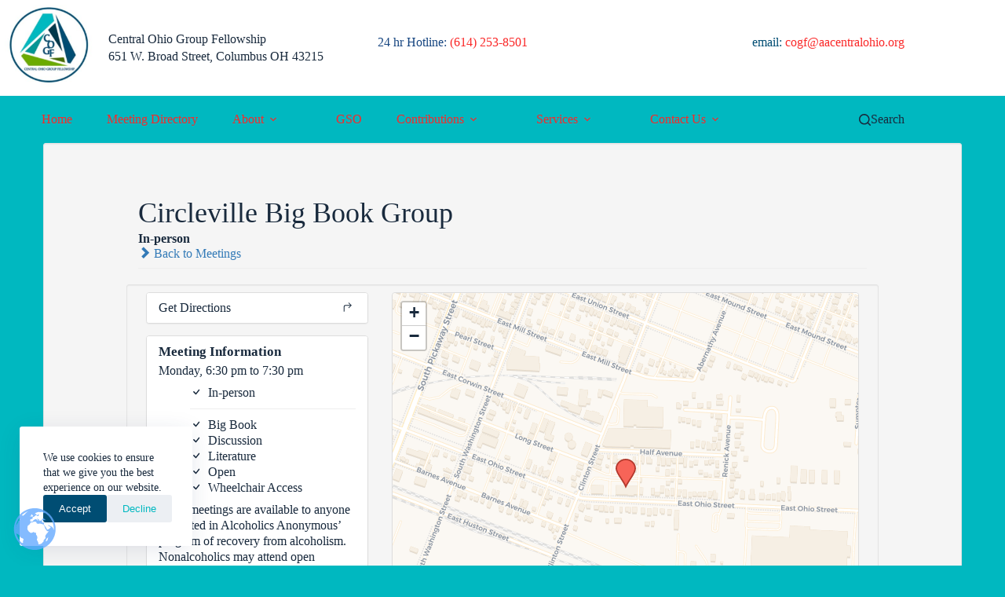

--- FILE ---
content_type: text/html; charset=UTF-8
request_url: https://aacentralohio.org/meetings/circleville-big-book-group/
body_size: 30947
content:
<!doctype html>
<html lang="en-US">
<head>
	
	<meta charset="UTF-8">
	<meta name="viewport" content="width=device-width, initial-scale=1, maximum-scale=5, viewport-fit=cover">
	<link rel="profile" href="https://gmpg.org/xfn/11">

	<title>Circleville Big Book Group &#8211; Central Ohio Group Fellowship</title>
<meta name='robots' content='max-image-preview:large' />
<link rel='dns-prefetch' href='//unpkg.com' />
<link rel='dns-prefetch' href='//js.stripe.com' />
<link rel='dns-prefetch' href='//www.googletagmanager.com' />
<link rel='dns-prefetch' href='//fonts.googleapis.com' />
<link rel="alternate" type="application/rss+xml" title="Central Ohio Group Fellowship &raquo; Feed" href="https://aacentralohio.org/feed/" />
<link rel="alternate" type="application/rss+xml" title="Central Ohio Group Fellowship &raquo; Comments Feed" href="https://aacentralohio.org/comments/feed/" />
<link rel="alternate" title="oEmbed (JSON)" type="application/json+oembed" href="https://aacentralohio.org/wp-json/oembed/1.0/embed?url=https%3A%2F%2Faacentralohio.org%2Fmeetings%2Fcircleville-big-book-group%2F" />
<link rel="alternate" title="oEmbed (XML)" type="text/xml+oembed" href="https://aacentralohio.org/wp-json/oembed/1.0/embed?url=https%3A%2F%2Faacentralohio.org%2Fmeetings%2Fcircleville-big-book-group%2F&#038;format=xml" />
<style id='wp-img-auto-sizes-contain-inline-css'>
img:is([sizes=auto i],[sizes^="auto," i]){contain-intrinsic-size:3000px 1500px}
/*# sourceURL=wp-img-auto-sizes-contain-inline-css */
</style>
<link rel='stylesheet' id='givewp-campaign-blocks-fonts-css' href='https://fonts.googleapis.com/css2?family=Inter%3Awght%40400%3B500%3B600%3B700&#038;display=swap&#038;ver=6.9' media='all' />
<link rel='stylesheet' id='leaflet-css' href='https://unpkg.com/leaflet@1.9.4/dist/leaflet.css?ver=1.9.4' media='all' />
<link rel='stylesheet' id='tsml_public-css' href='https://aacentralohio.org/wp-content/plugins/12-step-meeting-list/includes/../assets/css/public.min.css?ver=3.19.9' media='all' />
<link rel='stylesheet' id='wp-block-library-css' href='https://aacentralohio.org/wp-includes/css/dist/block-library/style.min.css?ver=6.9' media='all' />
<style id='givewp-campaign-comments-block-style-inline-css'>
.givewp-campaign-comment-block-card{display:flex;gap:var(--givewp-spacing-3);padding:var(--givewp-spacing-4) 0}.givewp-campaign-comment-block-card__avatar{align-items:center;border-radius:50%;display:flex;height:40px;justify-content:center;width:40px}.givewp-campaign-comment-block-card__avatar img{align-items:center;border-radius:50%;display:flex;height:auto;justify-content:center;min-width:40px;width:100%}.givewp-campaign-comment-block-card__donor-name{color:var(--givewp-neutral-700);font-size:1rem;font-weight:600;line-height:1.5;margin:0;text-align:left}.givewp-campaign-comment-block-card__details{align-items:center;color:var(--givewp-neutral-400);display:flex;font-size:.875rem;font-weight:500;gap:var(--givewp-spacing-2);height:auto;line-height:1.43;margin:2px 0 var(--givewp-spacing-3) 0;text-align:left}.givewp-campaign-comment-block-card__comment{color:var(--givewp-neutral-700);font-size:1rem;line-height:1.5;margin:0;text-align:left}.givewp-campaign-comment-block-card__read-more{background:none;border:none;color:var(--givewp-blue-500);cursor:pointer;font-size:.875rem;line-height:1.43;outline:none;padding:0}
.givewp-campaign-comments-block-empty-state{align-items:center;background-color:var(--givewp-shades-white);border:1px solid var(--givewp-neutral-50);border-radius:.5rem;display:flex;flex-direction:column;justify-content:center;padding:var(--givewp-spacing-6)}.givewp-campaign-comments-block-empty-state__details{align-items:center;display:flex;flex-direction:column;gap:var(--givewp-spacing-1);justify-content:center;margin:.875rem 0}.givewp-campaign-comments-block-empty-state__title{color:var(--givewp-neutral-700);font-size:1rem;font-weight:500;margin:0}.givewp-campaign-comments-block-empty-state__description{color:var(--givewp-neutral-700);font-size:.875rem;line-height:1.43;margin:0}
.givewp-campaign-comment-block{background-color:var(--givewp-shades-white);display:flex;flex-direction:column;gap:var(--givewp-spacing-2);padding:var(--givewp-spacing-6) 0}.givewp-campaign-comment-block__title{color:var(--givewp-neutral-900);font-size:18px;font-weight:600;line-height:1.56;margin:0;text-align:left}.givewp-campaign-comment-block__cta{align-items:center;background-color:var(--givewp-neutral-50);border-radius:4px;color:var(--giewp-neutral-500);display:flex;font-size:14px;font-weight:600;gap:8px;height:36px;line-height:1.43;margin:0;padding:var(--givewp-spacing-2) var(--givewp-spacing-4);text-align:left}

/*# sourceURL=https://aacentralohio.org/wp-content/plugins/give/build/campaignCommentsBlockApp.css */
</style>
<style id='givewp-campaign-cover-block-style-inline-css'>
.givewp-campaign-selector{border:1px solid #e5e7eb;border-radius:5px;box-shadow:0 2px 4px 0 rgba(0,0,0,.05);display:flex;flex-direction:column;gap:20px;padding:40px 24px}.givewp-campaign-selector__label{padding-bottom:16px}.givewp-campaign-selector__select input[type=text]:focus{border-color:transparent;box-shadow:0 0 0 1px transparent;outline:2px solid transparent}.givewp-campaign-selector__logo{align-self:center}.givewp-campaign-selector__open{background:#2271b1;border:none;border-radius:5px;color:#fff;cursor:pointer;padding:.5rem 1rem}.givewp-campaign-selector__submit{background-color:#27ae60;border:0;border-radius:5px;color:#fff;font-weight:700;outline:none;padding:1rem;text-align:center;transition:.2s;width:100%}.givewp-campaign-selector__submit:disabled{background-color:#f3f4f6;color:#9ca0af}.givewp-campaign-selector__submit:hover:not(:disabled){cursor:pointer;filter:brightness(1.2)}
.givewp-campaign-cover-block__button{align-items:center;border:1px solid #2271b1;border-radius:2px;color:#2271b1;display:flex;justify-content:center;margin-bottom:.5rem;min-height:32px;width:100%}.givewp-campaign-cover-block__image{border-radius:2px;display:flex;flex-grow:1;margin-bottom:.5rem;max-height:4.44rem;-o-object-fit:cover;object-fit:cover;width:100%}.givewp-campaign-cover-block__help-text{color:#4b5563;font-size:.75rem;font-stretch:normal;font-style:normal;font-weight:400;letter-spacing:normal;line-height:1.4;text-align:left}.givewp-campaign-cover-block__edit-campaign-link{align-items:center;display:inline-flex;font-size:.75rem;font-stretch:normal;font-style:normal;font-weight:400;gap:.125rem;line-height:1.4}.givewp-campaign-cover-block__edit-campaign-link svg{fill:currentColor;height:1.25rem;width:1.25rem}.givewp-campaign-cover-block-preview__image{align-items:center;display:flex;height:100%;justify-content:center;width:100%}

/*# sourceURL=https://aacentralohio.org/wp-content/plugins/give/build/campaignCoverBlock.css */
</style>
<style id='givewp-campaign-donations-style-inline-css'>
.givewp-campaign-donations-block{padding:1.5rem 0}.givewp-campaign-donations-block *{font-family:Inter,sans-serif}.givewp-campaign-donations-block .givewp-campaign-donations-block__header{align-items:center;display:flex;justify-content:space-between;margin-bottom:.5rem}.givewp-campaign-donations-block .givewp-campaign-donations-block__title{color:var(--givewp-neutral-900);font-size:1.125rem;font-weight:600;line-height:1.56;margin:0}.givewp-campaign-donations-block .givewp-campaign-donations-block__donations{display:grid;gap:.5rem;margin:0;padding:0}.givewp-campaign-donations-block .givewp-campaign-donations-block__donation,.givewp-campaign-donations-block .givewp-campaign-donations-block__empty-state{background-color:var(--givewp-shades-white);border:1px solid var(--givewp-neutral-50);border-radius:.5rem;display:flex;padding:1rem}.givewp-campaign-donations-block .givewp-campaign-donations-block__donation{align-items:center;gap:.75rem}.givewp-campaign-donations-block .givewp-campaign-donations-block__donation-icon{align-items:center;display:flex}.givewp-campaign-donations-block .givewp-campaign-donations-block__donation-icon img{border-radius:100%;height:2.5rem;-o-object-fit:cover;object-fit:cover;width:2.5rem}.givewp-campaign-donations-block .givewp-campaign-donations-block__donation-info{display:flex;flex-direction:column;justify-content:center;row-gap:.25rem}.givewp-campaign-donations-block .givewp-campaign-donations-block__donation-description{color:var(--givewp-neutral-500);font-size:1rem;font-weight:500;line-height:1.5;margin:0}.givewp-campaign-donations-block .givewp-campaign-donations-block__donation-description strong{color:var(--givewp-neutral-700);font-weight:600}.givewp-campaign-donations-block .givewp-campaign-donations-block__donation-date{align-items:center;color:var(--givewp-neutral-400);display:flex;font-size:.875rem;font-weight:500;line-height:1.43}.givewp-campaign-donations-block .givewp-campaign-donations-block__donation-ribbon{align-items:center;border-radius:100%;color:#1f2937;display:flex;height:1.25rem;justify-content:center;margin-left:auto;width:1.25rem}.givewp-campaign-donations-block .givewp-campaign-donations-block__donation-ribbon[data-position="1"]{background-color:gold}.givewp-campaign-donations-block .givewp-campaign-donations-block__donation-ribbon[data-position="2"]{background-color:silver}.givewp-campaign-donations-block .givewp-campaign-donations-block__donation-ribbon[data-position="3"]{background-color:#cd7f32;color:#fffaf2}.givewp-campaign-donations-block .givewp-campaign-donations-block__donation-amount{color:var(--givewp-neutral-700);font-size:1.125rem;font-weight:600;line-height:1.56;margin-left:auto}.givewp-campaign-donations-block .givewp-campaign-donations-block__footer{display:flex;justify-content:center;margin-top:.5rem}.givewp-campaign-donations-block .givewp-campaign-donations-block__donate-button button.givewp-donation-form-modal__open,.givewp-campaign-donations-block .givewp-campaign-donations-block__empty-button button.givewp-donation-form-modal__open,.givewp-campaign-donations-block .givewp-campaign-donations-block__load-more-button{background:none!important;border:1px solid var(--givewp-primary-color);border-radius:.5rem;color:var(--givewp-primary-color)!important;font-size:.875rem;font-weight:600;line-height:1.43;padding:.25rem 1rem!important}.givewp-campaign-donations-block .givewp-campaign-donations-block__donate-button button.givewp-donation-form-modal__open:hover,.givewp-campaign-donations-block .givewp-campaign-donations-block__empty-button button.givewp-donation-form-modal__open:hover,.givewp-campaign-donations-block .givewp-campaign-donations-block__load-more-button:hover{background:var(--givewp-primary-color)!important;color:var(--givewp-shades-white)!important}.givewp-campaign-donations-block .givewp-campaign-donations-block__empty-state{align-items:center;flex-direction:column;padding:1.5rem}.givewp-campaign-donations-block .givewp-campaign-donations-block__empty-description,.givewp-campaign-donations-block .givewp-campaign-donations-block__empty-title{color:var(--givewp-neutral-700);margin:0}.givewp-campaign-donations-block .givewp-campaign-donations-block__empty-title{font-size:1rem;font-weight:500;line-height:1.5}.givewp-campaign-donations-block .givewp-campaign-donations-block__empty-description{font-size:.875rem;line-height:1.43;margin-top:.25rem}.givewp-campaign-donations-block .givewp-campaign-donations-block__empty-icon{color:var(--givewp-secondary-color);margin-bottom:.875rem;order:-1}.givewp-campaign-donations-block .givewp-campaign-donations-block__empty-button{margin-top:.875rem}.givewp-campaign-donations-block .givewp-campaign-donations-block__empty-button button.givewp-donation-form-modal__open{border-radius:.25rem;padding:.5rem 1rem!important}

/*# sourceURL=https://aacentralohio.org/wp-content/plugins/give/build/campaignDonationsBlockApp.css */
</style>
<style id='givewp-campaign-donors-style-inline-css'>
.givewp-campaign-donors-block{padding:1.5rem 0}.givewp-campaign-donors-block *{font-family:Inter,sans-serif}.givewp-campaign-donors-block .givewp-campaign-donors-block__header{align-items:center;display:flex;justify-content:space-between;margin-bottom:.5rem}.givewp-campaign-donors-block .givewp-campaign-donors-block__title{color:var(--givewp-neutral-900);font-size:1.125rem;font-weight:600;line-height:1.56;margin:0}.givewp-campaign-donors-block .givewp-campaign-donors-block__donors{display:grid;gap:.5rem;margin:0;padding:0}.givewp-campaign-donors-block .givewp-campaign-donors-block__donor,.givewp-campaign-donors-block .givewp-campaign-donors-block__empty-state{background-color:var(--givewp-shades-white);border:1px solid var(--givewp-neutral-50);border-radius:.5rem;display:flex;padding:1rem}.givewp-campaign-donors-block .givewp-campaign-donors-block__donor{align-items:center;gap:.75rem}.givewp-campaign-donors-block .givewp-campaign-donors-block__donor-avatar{align-items:center;display:flex}.givewp-campaign-donors-block .givewp-campaign-donors-block__donor-avatar img{border-radius:100%;height:2.5rem;-o-object-fit:cover;object-fit:cover;width:2.5rem}.givewp-campaign-donors-block .givewp-campaign-donors-block__donor-info{align-items:center;display:flex;flex-wrap:wrap;row-gap:.25rem}.givewp-campaign-donors-block .givewp-campaign-donors-block__donor-name{color:var(--givewp-neutral-900);font-size:1rem;font-weight:600;line-height:1.5;margin:0}.givewp-campaign-donors-block .givewp-campaign-donors-block__donor-date{align-items:center;color:var(--givewp-neutral-400);display:flex;font-size:.875rem;font-weight:500;line-height:1.43}.givewp-campaign-donors-block .givewp-campaign-donors-block__donor-date:before{background:var(--givewp-neutral-100);border-radius:100%;content:"";display:block;height:.25rem;margin:0 .5rem;width:.25rem}.givewp-campaign-donors-block .givewp-campaign-donors-block__donor-ribbon{align-items:center;border-radius:100%;color:#1f2937;display:flex;height:1.25rem;justify-content:center;margin-left:.5rem;width:1.25rem}.givewp-campaign-donors-block .givewp-campaign-donors-block__donor-ribbon[data-position="1"]{background-color:gold}.givewp-campaign-donors-block .givewp-campaign-donors-block__donor-ribbon[data-position="2"]{background-color:silver}.givewp-campaign-donors-block .givewp-campaign-donors-block__donor-ribbon[data-position="3"]{background-color:#cd7f32;color:#fffaf2}.givewp-campaign-donors-block .givewp-campaign-donors-block__donor-company{color:var(--givewp-neutral-400);display:flex;flex:0 0 100%;font-size:.875rem;font-weight:500;line-height:1.43}.givewp-campaign-donors-block .givewp-campaign-donors-block__donor-amount{color:var(--givewp-neutral-700);font-size:1.125rem;font-weight:600;line-height:1.56;margin-left:auto}.givewp-campaign-donors-block .givewp-campaign-donors-block__footer{display:flex;justify-content:center;margin-top:.5rem}.givewp-campaign-donors-block .givewp-campaign-donors-block__donate-button button.givewp-donation-form-modal__open,.givewp-campaign-donors-block .givewp-campaign-donors-block__empty-button button.givewp-donation-form-modal__open,.givewp-campaign-donors-block .givewp-campaign-donors-block__load-more-button{background:none!important;border:1px solid var(--givewp-primary-color);border-radius:.5rem;color:var(--givewp-primary-color)!important;font-size:.875rem;font-weight:600;line-height:1.43;padding:.25rem 1rem!important}.givewp-campaign-donors-block .givewp-campaign-donors-block__donate-button button.givewp-donation-form-modal__open:hover,.givewp-campaign-donors-block .givewp-campaign-donors-block__empty-button button.givewp-donation-form-modal__open:hover,.givewp-campaign-donors-block .givewp-campaign-donors-block__load-more-button:hover{background:var(--givewp-primary-color)!important;color:var(--givewp-shades-white)!important}.givewp-campaign-donors-block .givewp-campaign-donors-block__empty-state{align-items:center;flex-direction:column;padding:1.5rem}.givewp-campaign-donors-block .givewp-campaign-donors-block__empty-description,.givewp-campaign-donors-block .givewp-campaign-donors-block__empty-title{color:var(--givewp-neutral-700);margin:0}.givewp-campaign-donors-block .givewp-campaign-donors-block__empty-title{font-size:1rem;font-weight:500;line-height:1.5}.givewp-campaign-donors-block .givewp-campaign-donors-block__empty-description{font-size:.875rem;line-height:1.43;margin-top:.25rem}.givewp-campaign-donors-block .givewp-campaign-donors-block__empty-icon{color:var(--givewp-secondary-color);margin-bottom:.875rem;order:-1}.givewp-campaign-donors-block .givewp-campaign-donors-block__empty-button{margin-top:.875rem}.givewp-campaign-donors-block .givewp-campaign-donors-block__empty-button button.givewp-donation-form-modal__open{border-radius:.25rem;padding:.5rem 1rem!important}

/*# sourceURL=https://aacentralohio.org/wp-content/plugins/give/build/campaignDonorsBlockApp.css */
</style>
<style id='givewp-campaign-form-style-inline-css'>
.givewp-donation-form-modal{outline:none;overflow-y:scroll;padding:1rem;width:100%}.givewp-donation-form-modal[data-entering=true]{animation:modal-fade .3s,modal-zoom .6s}@keyframes modal-fade{0%{opacity:0}to{opacity:1}}@keyframes modal-zoom{0%{transform:scale(.8)}to{transform:scale(1)}}.givewp-donation-form-modal__overlay{align-items:center;background:rgba(0,0,0,.7);display:flex;flex-direction:column;height:var(--visual-viewport-height);justify-content:center;left:0;position:fixed;top:0;width:100vw;z-index:100}.givewp-donation-form-modal__overlay[data-loading=true]{display:none}.givewp-donation-form-modal__overlay[data-entering=true]{animation:modal-fade .3s}.givewp-donation-form-modal__overlay[data-exiting=true]{animation:modal-fade .15s ease-in reverse}.givewp-donation-form-modal__open__spinner{left:50%;line-height:1;position:absolute;top:50%;transform:translate(-50%,-50%);z-index:100}.givewp-donation-form-modal__open{position:relative}.givewp-donation-form-modal__close{background:#e7e8ed;border:1px solid transparent;border-radius:50%;cursor:pointer;display:flex;padding:.75rem;position:fixed;right:25px;top:25px;transition:.2s;width:-moz-fit-content;width:fit-content;z-index:999}.givewp-donation-form-modal__close svg{height:1rem;width:1rem}.givewp-donation-form-modal__close:active,.givewp-donation-form-modal__close:focus,.givewp-donation-form-modal__close:hover{background-color:#caccd7;border:1px solid #caccd7}.admin-bar .givewp-donation-form-modal{margin-top:32px}.admin-bar .givewp-donation-form-modal__close{top:57px}
.givewp-entity-selector{border:1px solid #e5e7eb;border-radius:5px;box-shadow:0 2px 4px 0 rgba(0,0,0,.05);display:flex;flex-direction:column;gap:20px;padding:40px 24px}.givewp-entity-selector__label{padding-bottom:16px}.givewp-entity-selector__select input[type=text]:focus{border-color:transparent;box-shadow:0 0 0 1px transparent;outline:2px solid transparent}.givewp-entity-selector__logo{align-self:center}.givewp-entity-selector__open{background:#2271b1;border:none;border-radius:5px;color:#fff;cursor:pointer;padding:.5rem 1rem}.givewp-entity-selector__submit{background-color:#27ae60;border:0;border-radius:5px;color:#fff;font-weight:700;outline:none;padding:1rem;text-align:center;transition:.2s;width:100%}.givewp-entity-selector__submit:disabled{background-color:#f3f4f6;color:#9ca0af}.givewp-entity-selector__submit:hover:not(:disabled){cursor:pointer;filter:brightness(1.2)}
.givewp-campaign-selector{border:1px solid #e5e7eb;border-radius:5px;box-shadow:0 2px 4px 0 rgba(0,0,0,.05);display:flex;flex-direction:column;gap:20px;padding:40px 24px}.givewp-campaign-selector__label{padding-bottom:16px}.givewp-campaign-selector__select input[type=text]:focus{border-color:transparent;box-shadow:0 0 0 1px transparent;outline:2px solid transparent}.givewp-campaign-selector__logo{align-self:center}.givewp-campaign-selector__open{background:#2271b1;border:none;border-radius:5px;color:#fff;cursor:pointer;padding:.5rem 1rem}.givewp-campaign-selector__submit{background-color:#27ae60;border:0;border-radius:5px;color:#fff;font-weight:700;outline:none;padding:1rem;text-align:center;transition:.2s;width:100%}.givewp-campaign-selector__submit:disabled{background-color:#f3f4f6;color:#9ca0af}.givewp-campaign-selector__submit:hover:not(:disabled){cursor:pointer;filter:brightness(1.2)}
.givewp-donation-form-link,.givewp-donation-form-modal__open{background:var(--givewp-primary-color,#2271b1);border:none;border-radius:5px;color:#fff;cursor:pointer;font-family:-apple-system,BlinkMacSystemFont,Segoe UI,Roboto,Oxygen-Sans,Ubuntu,Cantarell,Helvetica Neue,sans-serif;font-size:1rem;font-weight:500!important;line-height:1.5;padding:.75rem 1.25rem!important;text-decoration:none!important;transition:all .2s ease;width:100%}.givewp-donation-form-link:active,.givewp-donation-form-link:focus,.givewp-donation-form-link:focus-visible,.givewp-donation-form-link:hover,.givewp-donation-form-modal__open:active,.givewp-donation-form-modal__open:focus,.givewp-donation-form-modal__open:focus-visible,.givewp-donation-form-modal__open:hover{background-color:color-mix(in srgb,var(--givewp-primary-color,#2271b1),#000 20%)}.components-input-control__label{width:100%}.wp-block-givewp-campaign-form{position:relative}.wp-block-givewp-campaign-form form[id*=give-form] #give-gateway-radio-list>li input[type=radio]{display:inline-block}.wp-block-givewp-campaign-form iframe{pointer-events:none;width:100%!important}.give-change-donation-form-btn svg{margin-top:3px}.givewp-default-form-toggle{margin-top:var(--givewp-spacing-4)}

/*# sourceURL=https://aacentralohio.org/wp-content/plugins/give/build/campaignFormBlock.css */
</style>
<style id='givewp-campaign-goal-style-inline-css'>
.givewp-campaign-goal{display:flex;flex-direction:column;gap:.5rem;padding-bottom:1rem}.givewp-campaign-goal__container{display:flex;flex-direction:row;justify-content:space-between}.givewp-campaign-goal__container-item{display:flex;flex-direction:column;gap:.2rem}.givewp-campaign-goal__container-item span{color:var(--givewp-neutral-500);font-size:12px;font-weight:600;letter-spacing:.48px;line-height:1.5;text-transform:uppercase}.givewp-campaign-goal__container-item strong{color:var(--givewp-neutral-900);font-size:20px;font-weight:600;line-height:1.6}.givewp-campaign-goal__progress-bar{display:flex}.givewp-campaign-goal__progress-bar-container{background-color:#f2f2f2;border-radius:14px;box-shadow:inset 0 1px 4px 0 rgba(0,0,0,.09);display:flex;flex-grow:1;height:8px}.givewp-campaign-goal__progress-bar-progress{background:var(--givewp-secondary-color,#2d802f);border-radius:14px;box-shadow:inset 0 1px 4px 0 rgba(0,0,0,.09);display:flex;height:8px}

/*# sourceURL=https://aacentralohio.org/wp-content/plugins/give/build/campaignGoalBlockApp.css */
</style>
<style id='givewp-campaign-stats-block-style-inline-css'>
.givewp-campaign-stats-block span{color:var(--givewp-neutral-500);display:block;font-size:12px;font-weight:600;letter-spacing:.48px;line-height:1.5;margin-bottom:2px;text-align:left;text-transform:uppercase}.givewp-campaign-stats-block strong{color:var(--givewp-neutral-900);font-size:20px;font-weight:600;letter-spacing:normal;line-height:1.6}

/*# sourceURL=https://aacentralohio.org/wp-content/plugins/give/build/campaignStatsBlockApp.css */
</style>
<style id='givewp-campaign-donate-button-style-inline-css'>
.givewp-donation-form-link,.givewp-donation-form-modal__open{background:var(--givewp-primary-color,#2271b1);border:none;border-radius:5px;color:#fff;cursor:pointer;font-family:-apple-system,BlinkMacSystemFont,Segoe UI,Roboto,Oxygen-Sans,Ubuntu,Cantarell,Helvetica Neue,sans-serif;font-size:1rem;font-weight:500!important;line-height:1.5;padding:.75rem 1.25rem!important;text-decoration:none!important;transition:all .2s ease;width:100%}.givewp-donation-form-link:active,.givewp-donation-form-link:focus,.givewp-donation-form-link:focus-visible,.givewp-donation-form-link:hover,.givewp-donation-form-modal__open:active,.givewp-donation-form-modal__open:focus,.givewp-donation-form-modal__open:focus-visible,.givewp-donation-form-modal__open:hover{background-color:color-mix(in srgb,var(--givewp-primary-color,#2271b1),#000 20%)}.give-change-donation-form-btn svg{margin-top:3px}.givewp-default-form-toggle{margin-top:var(--givewp-spacing-4)}

/*# sourceURL=https://aacentralohio.org/wp-content/plugins/give/build/campaignDonateButtonBlockApp.css */
</style>
<style id='pdfemb-pdf-embedder-viewer-style-inline-css'>
.wp-block-pdfemb-pdf-embedder-viewer{max-width:none}

/*# sourceURL=https://aacentralohio.org/wp-content/plugins/pdf-embedder/block/build/style-index.css */
</style>
<style id='global-styles-inline-css'>
:root{--wp--preset--aspect-ratio--square: 1;--wp--preset--aspect-ratio--4-3: 4/3;--wp--preset--aspect-ratio--3-4: 3/4;--wp--preset--aspect-ratio--3-2: 3/2;--wp--preset--aspect-ratio--2-3: 2/3;--wp--preset--aspect-ratio--16-9: 16/9;--wp--preset--aspect-ratio--9-16: 9/16;--wp--preset--color--black: #000000;--wp--preset--color--cyan-bluish-gray: #abb8c3;--wp--preset--color--white: #ffffff;--wp--preset--color--pale-pink: #f78da7;--wp--preset--color--vivid-red: #cf2e2e;--wp--preset--color--luminous-vivid-orange: #ff6900;--wp--preset--color--luminous-vivid-amber: #fcb900;--wp--preset--color--light-green-cyan: #7bdcb5;--wp--preset--color--vivid-green-cyan: #00d084;--wp--preset--color--pale-cyan-blue: #8ed1fc;--wp--preset--color--vivid-cyan-blue: #0693e3;--wp--preset--color--vivid-purple: #9b51e0;--wp--preset--color--palette-color-1: var(--theme-palette-color-1, #004d73);--wp--preset--color--palette-color-2: var(--theme-palette-color-2, #68ac00);--wp--preset--color--palette-color-3: var(--theme-palette-color-3, #00b8c0);--wp--preset--color--palette-color-4: var(--theme-palette-color-4, #192a3d);--wp--preset--color--palette-color-5: var(--theme-palette-color-5, #e1e8ed);--wp--preset--color--palette-color-6: var(--theme-palette-color-6, #f2f5f7);--wp--preset--color--palette-color-7: var(--theme-palette-color-7, #FAFBFC);--wp--preset--color--palette-color-8: var(--theme-palette-color-8, #ffffff);--wp--preset--gradient--vivid-cyan-blue-to-vivid-purple: linear-gradient(135deg,rgb(6,147,227) 0%,rgb(155,81,224) 100%);--wp--preset--gradient--light-green-cyan-to-vivid-green-cyan: linear-gradient(135deg,rgb(122,220,180) 0%,rgb(0,208,130) 100%);--wp--preset--gradient--luminous-vivid-amber-to-luminous-vivid-orange: linear-gradient(135deg,rgb(252,185,0) 0%,rgb(255,105,0) 100%);--wp--preset--gradient--luminous-vivid-orange-to-vivid-red: linear-gradient(135deg,rgb(255,105,0) 0%,rgb(207,46,46) 100%);--wp--preset--gradient--very-light-gray-to-cyan-bluish-gray: linear-gradient(135deg,rgb(238,238,238) 0%,rgb(169,184,195) 100%);--wp--preset--gradient--cool-to-warm-spectrum: linear-gradient(135deg,rgb(74,234,220) 0%,rgb(151,120,209) 20%,rgb(207,42,186) 40%,rgb(238,44,130) 60%,rgb(251,105,98) 80%,rgb(254,248,76) 100%);--wp--preset--gradient--blush-light-purple: linear-gradient(135deg,rgb(255,206,236) 0%,rgb(152,150,240) 100%);--wp--preset--gradient--blush-bordeaux: linear-gradient(135deg,rgb(254,205,165) 0%,rgb(254,45,45) 50%,rgb(107,0,62) 100%);--wp--preset--gradient--luminous-dusk: linear-gradient(135deg,rgb(255,203,112) 0%,rgb(199,81,192) 50%,rgb(65,88,208) 100%);--wp--preset--gradient--pale-ocean: linear-gradient(135deg,rgb(255,245,203) 0%,rgb(182,227,212) 50%,rgb(51,167,181) 100%);--wp--preset--gradient--electric-grass: linear-gradient(135deg,rgb(202,248,128) 0%,rgb(113,206,126) 100%);--wp--preset--gradient--midnight: linear-gradient(135deg,rgb(2,3,129) 0%,rgb(40,116,252) 100%);--wp--preset--gradient--juicy-peach: linear-gradient(to right, #ffecd2 0%, #fcb69f 100%);--wp--preset--gradient--young-passion: linear-gradient(to right, #ff8177 0%, #ff867a 0%, #ff8c7f 21%, #f99185 52%, #cf556c 78%, #b12a5b 100%);--wp--preset--gradient--true-sunset: linear-gradient(to right, #fa709a 0%, #fee140 100%);--wp--preset--gradient--morpheus-den: linear-gradient(to top, #30cfd0 0%, #330867 100%);--wp--preset--gradient--plum-plate: linear-gradient(135deg, #667eea 0%, #764ba2 100%);--wp--preset--gradient--aqua-splash: linear-gradient(15deg, #13547a 0%, #80d0c7 100%);--wp--preset--gradient--love-kiss: linear-gradient(to top, #ff0844 0%, #ffb199 100%);--wp--preset--gradient--new-retrowave: linear-gradient(to top, #3b41c5 0%, #a981bb 49%, #ffc8a9 100%);--wp--preset--gradient--plum-bath: linear-gradient(to top, #cc208e 0%, #6713d2 100%);--wp--preset--gradient--high-flight: linear-gradient(to right, #0acffe 0%, #495aff 100%);--wp--preset--gradient--teen-party: linear-gradient(-225deg, #FF057C 0%, #8D0B93 50%, #321575 100%);--wp--preset--gradient--fabled-sunset: linear-gradient(-225deg, #231557 0%, #44107A 29%, #FF1361 67%, #FFF800 100%);--wp--preset--gradient--arielle-smile: radial-gradient(circle 248px at center, #16d9e3 0%, #30c7ec 47%, #46aef7 100%);--wp--preset--gradient--itmeo-branding: linear-gradient(180deg, #2af598 0%, #009efd 100%);--wp--preset--gradient--deep-blue: linear-gradient(to right, #6a11cb 0%, #2575fc 100%);--wp--preset--gradient--strong-bliss: linear-gradient(to right, #f78ca0 0%, #f9748f 19%, #fd868c 60%, #fe9a8b 100%);--wp--preset--gradient--sweet-period: linear-gradient(to top, #3f51b1 0%, #5a55ae 13%, #7b5fac 25%, #8f6aae 38%, #a86aa4 50%, #cc6b8e 62%, #f18271 75%, #f3a469 87%, #f7c978 100%);--wp--preset--gradient--purple-division: linear-gradient(to top, #7028e4 0%, #e5b2ca 100%);--wp--preset--gradient--cold-evening: linear-gradient(to top, #0c3483 0%, #a2b6df 100%, #6b8cce 100%, #a2b6df 100%);--wp--preset--gradient--mountain-rock: linear-gradient(to right, #868f96 0%, #596164 100%);--wp--preset--gradient--desert-hump: linear-gradient(to top, #c79081 0%, #dfa579 100%);--wp--preset--gradient--ethernal-constance: linear-gradient(to top, #09203f 0%, #537895 100%);--wp--preset--gradient--happy-memories: linear-gradient(-60deg, #ff5858 0%, #f09819 100%);--wp--preset--gradient--grown-early: linear-gradient(to top, #0ba360 0%, #3cba92 100%);--wp--preset--gradient--morning-salad: linear-gradient(-225deg, #B7F8DB 0%, #50A7C2 100%);--wp--preset--gradient--night-call: linear-gradient(-225deg, #AC32E4 0%, #7918F2 48%, #4801FF 100%);--wp--preset--gradient--mind-crawl: linear-gradient(-225deg, #473B7B 0%, #3584A7 51%, #30D2BE 100%);--wp--preset--gradient--angel-care: linear-gradient(-225deg, #FFE29F 0%, #FFA99F 48%, #FF719A 100%);--wp--preset--gradient--juicy-cake: linear-gradient(to top, #e14fad 0%, #f9d423 100%);--wp--preset--gradient--rich-metal: linear-gradient(to right, #d7d2cc 0%, #304352 100%);--wp--preset--gradient--mole-hall: linear-gradient(-20deg, #616161 0%, #9bc5c3 100%);--wp--preset--gradient--cloudy-knoxville: linear-gradient(120deg, #fdfbfb 0%, #ebedee 100%);--wp--preset--gradient--soft-grass: linear-gradient(to top, #c1dfc4 0%, #deecdd 100%);--wp--preset--gradient--saint-petersburg: linear-gradient(135deg, #f5f7fa 0%, #c3cfe2 100%);--wp--preset--gradient--everlasting-sky: linear-gradient(135deg, #fdfcfb 0%, #e2d1c3 100%);--wp--preset--gradient--kind-steel: linear-gradient(-20deg, #e9defa 0%, #fbfcdb 100%);--wp--preset--gradient--over-sun: linear-gradient(60deg, #abecd6 0%, #fbed96 100%);--wp--preset--gradient--premium-white: linear-gradient(to top, #d5d4d0 0%, #d5d4d0 1%, #eeeeec 31%, #efeeec 75%, #e9e9e7 100%);--wp--preset--gradient--clean-mirror: linear-gradient(45deg, #93a5cf 0%, #e4efe9 100%);--wp--preset--gradient--wild-apple: linear-gradient(to top, #d299c2 0%, #fef9d7 100%);--wp--preset--gradient--snow-again: linear-gradient(to top, #e6e9f0 0%, #eef1f5 100%);--wp--preset--gradient--confident-cloud: linear-gradient(to top, #dad4ec 0%, #dad4ec 1%, #f3e7e9 100%);--wp--preset--gradient--glass-water: linear-gradient(to top, #dfe9f3 0%, white 100%);--wp--preset--gradient--perfect-white: linear-gradient(-225deg, #E3FDF5 0%, #FFE6FA 100%);--wp--preset--font-size--small: 13px;--wp--preset--font-size--medium: 20px;--wp--preset--font-size--large: clamp(22px, 1.375rem + ((1vw - 3.2px) * 0.625), 30px);--wp--preset--font-size--x-large: clamp(30px, 1.875rem + ((1vw - 3.2px) * 1.563), 50px);--wp--preset--font-size--xx-large: clamp(45px, 2.813rem + ((1vw - 3.2px) * 2.734), 80px);--wp--preset--spacing--20: 0.44rem;--wp--preset--spacing--30: 0.67rem;--wp--preset--spacing--40: 1rem;--wp--preset--spacing--50: 1.5rem;--wp--preset--spacing--60: 2.25rem;--wp--preset--spacing--70: 3.38rem;--wp--preset--spacing--80: 5.06rem;--wp--preset--shadow--natural: 6px 6px 9px rgba(0, 0, 0, 0.2);--wp--preset--shadow--deep: 12px 12px 50px rgba(0, 0, 0, 0.4);--wp--preset--shadow--sharp: 6px 6px 0px rgba(0, 0, 0, 0.2);--wp--preset--shadow--outlined: 6px 6px 0px -3px rgb(255, 255, 255), 6px 6px rgb(0, 0, 0);--wp--preset--shadow--crisp: 6px 6px 0px rgb(0, 0, 0);}:root { --wp--style--global--content-size: var(--theme-block-max-width);--wp--style--global--wide-size: var(--theme-block-wide-max-width); }:where(body) { margin: 0; }.wp-site-blocks > .alignleft { float: left; margin-right: 2em; }.wp-site-blocks > .alignright { float: right; margin-left: 2em; }.wp-site-blocks > .aligncenter { justify-content: center; margin-left: auto; margin-right: auto; }:where(.wp-site-blocks) > * { margin-block-start: var(--theme-content-spacing); margin-block-end: 0; }:where(.wp-site-blocks) > :first-child { margin-block-start: 0; }:where(.wp-site-blocks) > :last-child { margin-block-end: 0; }:root { --wp--style--block-gap: var(--theme-content-spacing); }:root :where(.is-layout-flow) > :first-child{margin-block-start: 0;}:root :where(.is-layout-flow) > :last-child{margin-block-end: 0;}:root :where(.is-layout-flow) > *{margin-block-start: var(--theme-content-spacing);margin-block-end: 0;}:root :where(.is-layout-constrained) > :first-child{margin-block-start: 0;}:root :where(.is-layout-constrained) > :last-child{margin-block-end: 0;}:root :where(.is-layout-constrained) > *{margin-block-start: var(--theme-content-spacing);margin-block-end: 0;}:root :where(.is-layout-flex){gap: var(--theme-content-spacing);}:root :where(.is-layout-grid){gap: var(--theme-content-spacing);}.is-layout-flow > .alignleft{float: left;margin-inline-start: 0;margin-inline-end: 2em;}.is-layout-flow > .alignright{float: right;margin-inline-start: 2em;margin-inline-end: 0;}.is-layout-flow > .aligncenter{margin-left: auto !important;margin-right: auto !important;}.is-layout-constrained > .alignleft{float: left;margin-inline-start: 0;margin-inline-end: 2em;}.is-layout-constrained > .alignright{float: right;margin-inline-start: 2em;margin-inline-end: 0;}.is-layout-constrained > .aligncenter{margin-left: auto !important;margin-right: auto !important;}.is-layout-constrained > :where(:not(.alignleft):not(.alignright):not(.alignfull)){max-width: var(--wp--style--global--content-size);margin-left: auto !important;margin-right: auto !important;}.is-layout-constrained > .alignwide{max-width: var(--wp--style--global--wide-size);}body .is-layout-flex{display: flex;}.is-layout-flex{flex-wrap: wrap;align-items: center;}.is-layout-flex > :is(*, div){margin: 0;}body .is-layout-grid{display: grid;}.is-layout-grid > :is(*, div){margin: 0;}body{padding-top: 0px;padding-right: 0px;padding-bottom: 0px;padding-left: 0px;}:root :where(.wp-element-button, .wp-block-button__link){font-style: inherit;font-weight: inherit;letter-spacing: inherit;text-transform: inherit;}.has-black-color{color: var(--wp--preset--color--black) !important;}.has-cyan-bluish-gray-color{color: var(--wp--preset--color--cyan-bluish-gray) !important;}.has-white-color{color: var(--wp--preset--color--white) !important;}.has-pale-pink-color{color: var(--wp--preset--color--pale-pink) !important;}.has-vivid-red-color{color: var(--wp--preset--color--vivid-red) !important;}.has-luminous-vivid-orange-color{color: var(--wp--preset--color--luminous-vivid-orange) !important;}.has-luminous-vivid-amber-color{color: var(--wp--preset--color--luminous-vivid-amber) !important;}.has-light-green-cyan-color{color: var(--wp--preset--color--light-green-cyan) !important;}.has-vivid-green-cyan-color{color: var(--wp--preset--color--vivid-green-cyan) !important;}.has-pale-cyan-blue-color{color: var(--wp--preset--color--pale-cyan-blue) !important;}.has-vivid-cyan-blue-color{color: var(--wp--preset--color--vivid-cyan-blue) !important;}.has-vivid-purple-color{color: var(--wp--preset--color--vivid-purple) !important;}.has-palette-color-1-color{color: var(--wp--preset--color--palette-color-1) !important;}.has-palette-color-2-color{color: var(--wp--preset--color--palette-color-2) !important;}.has-palette-color-3-color{color: var(--wp--preset--color--palette-color-3) !important;}.has-palette-color-4-color{color: var(--wp--preset--color--palette-color-4) !important;}.has-palette-color-5-color{color: var(--wp--preset--color--palette-color-5) !important;}.has-palette-color-6-color{color: var(--wp--preset--color--palette-color-6) !important;}.has-palette-color-7-color{color: var(--wp--preset--color--palette-color-7) !important;}.has-palette-color-8-color{color: var(--wp--preset--color--palette-color-8) !important;}.has-black-background-color{background-color: var(--wp--preset--color--black) !important;}.has-cyan-bluish-gray-background-color{background-color: var(--wp--preset--color--cyan-bluish-gray) !important;}.has-white-background-color{background-color: var(--wp--preset--color--white) !important;}.has-pale-pink-background-color{background-color: var(--wp--preset--color--pale-pink) !important;}.has-vivid-red-background-color{background-color: var(--wp--preset--color--vivid-red) !important;}.has-luminous-vivid-orange-background-color{background-color: var(--wp--preset--color--luminous-vivid-orange) !important;}.has-luminous-vivid-amber-background-color{background-color: var(--wp--preset--color--luminous-vivid-amber) !important;}.has-light-green-cyan-background-color{background-color: var(--wp--preset--color--light-green-cyan) !important;}.has-vivid-green-cyan-background-color{background-color: var(--wp--preset--color--vivid-green-cyan) !important;}.has-pale-cyan-blue-background-color{background-color: var(--wp--preset--color--pale-cyan-blue) !important;}.has-vivid-cyan-blue-background-color{background-color: var(--wp--preset--color--vivid-cyan-blue) !important;}.has-vivid-purple-background-color{background-color: var(--wp--preset--color--vivid-purple) !important;}.has-palette-color-1-background-color{background-color: var(--wp--preset--color--palette-color-1) !important;}.has-palette-color-2-background-color{background-color: var(--wp--preset--color--palette-color-2) !important;}.has-palette-color-3-background-color{background-color: var(--wp--preset--color--palette-color-3) !important;}.has-palette-color-4-background-color{background-color: var(--wp--preset--color--palette-color-4) !important;}.has-palette-color-5-background-color{background-color: var(--wp--preset--color--palette-color-5) !important;}.has-palette-color-6-background-color{background-color: var(--wp--preset--color--palette-color-6) !important;}.has-palette-color-7-background-color{background-color: var(--wp--preset--color--palette-color-7) !important;}.has-palette-color-8-background-color{background-color: var(--wp--preset--color--palette-color-8) !important;}.has-black-border-color{border-color: var(--wp--preset--color--black) !important;}.has-cyan-bluish-gray-border-color{border-color: var(--wp--preset--color--cyan-bluish-gray) !important;}.has-white-border-color{border-color: var(--wp--preset--color--white) !important;}.has-pale-pink-border-color{border-color: var(--wp--preset--color--pale-pink) !important;}.has-vivid-red-border-color{border-color: var(--wp--preset--color--vivid-red) !important;}.has-luminous-vivid-orange-border-color{border-color: var(--wp--preset--color--luminous-vivid-orange) !important;}.has-luminous-vivid-amber-border-color{border-color: var(--wp--preset--color--luminous-vivid-amber) !important;}.has-light-green-cyan-border-color{border-color: var(--wp--preset--color--light-green-cyan) !important;}.has-vivid-green-cyan-border-color{border-color: var(--wp--preset--color--vivid-green-cyan) !important;}.has-pale-cyan-blue-border-color{border-color: var(--wp--preset--color--pale-cyan-blue) !important;}.has-vivid-cyan-blue-border-color{border-color: var(--wp--preset--color--vivid-cyan-blue) !important;}.has-vivid-purple-border-color{border-color: var(--wp--preset--color--vivid-purple) !important;}.has-palette-color-1-border-color{border-color: var(--wp--preset--color--palette-color-1) !important;}.has-palette-color-2-border-color{border-color: var(--wp--preset--color--palette-color-2) !important;}.has-palette-color-3-border-color{border-color: var(--wp--preset--color--palette-color-3) !important;}.has-palette-color-4-border-color{border-color: var(--wp--preset--color--palette-color-4) !important;}.has-palette-color-5-border-color{border-color: var(--wp--preset--color--palette-color-5) !important;}.has-palette-color-6-border-color{border-color: var(--wp--preset--color--palette-color-6) !important;}.has-palette-color-7-border-color{border-color: var(--wp--preset--color--palette-color-7) !important;}.has-palette-color-8-border-color{border-color: var(--wp--preset--color--palette-color-8) !important;}.has-vivid-cyan-blue-to-vivid-purple-gradient-background{background: var(--wp--preset--gradient--vivid-cyan-blue-to-vivid-purple) !important;}.has-light-green-cyan-to-vivid-green-cyan-gradient-background{background: var(--wp--preset--gradient--light-green-cyan-to-vivid-green-cyan) !important;}.has-luminous-vivid-amber-to-luminous-vivid-orange-gradient-background{background: var(--wp--preset--gradient--luminous-vivid-amber-to-luminous-vivid-orange) !important;}.has-luminous-vivid-orange-to-vivid-red-gradient-background{background: var(--wp--preset--gradient--luminous-vivid-orange-to-vivid-red) !important;}.has-very-light-gray-to-cyan-bluish-gray-gradient-background{background: var(--wp--preset--gradient--very-light-gray-to-cyan-bluish-gray) !important;}.has-cool-to-warm-spectrum-gradient-background{background: var(--wp--preset--gradient--cool-to-warm-spectrum) !important;}.has-blush-light-purple-gradient-background{background: var(--wp--preset--gradient--blush-light-purple) !important;}.has-blush-bordeaux-gradient-background{background: var(--wp--preset--gradient--blush-bordeaux) !important;}.has-luminous-dusk-gradient-background{background: var(--wp--preset--gradient--luminous-dusk) !important;}.has-pale-ocean-gradient-background{background: var(--wp--preset--gradient--pale-ocean) !important;}.has-electric-grass-gradient-background{background: var(--wp--preset--gradient--electric-grass) !important;}.has-midnight-gradient-background{background: var(--wp--preset--gradient--midnight) !important;}.has-juicy-peach-gradient-background{background: var(--wp--preset--gradient--juicy-peach) !important;}.has-young-passion-gradient-background{background: var(--wp--preset--gradient--young-passion) !important;}.has-true-sunset-gradient-background{background: var(--wp--preset--gradient--true-sunset) !important;}.has-morpheus-den-gradient-background{background: var(--wp--preset--gradient--morpheus-den) !important;}.has-plum-plate-gradient-background{background: var(--wp--preset--gradient--plum-plate) !important;}.has-aqua-splash-gradient-background{background: var(--wp--preset--gradient--aqua-splash) !important;}.has-love-kiss-gradient-background{background: var(--wp--preset--gradient--love-kiss) !important;}.has-new-retrowave-gradient-background{background: var(--wp--preset--gradient--new-retrowave) !important;}.has-plum-bath-gradient-background{background: var(--wp--preset--gradient--plum-bath) !important;}.has-high-flight-gradient-background{background: var(--wp--preset--gradient--high-flight) !important;}.has-teen-party-gradient-background{background: var(--wp--preset--gradient--teen-party) !important;}.has-fabled-sunset-gradient-background{background: var(--wp--preset--gradient--fabled-sunset) !important;}.has-arielle-smile-gradient-background{background: var(--wp--preset--gradient--arielle-smile) !important;}.has-itmeo-branding-gradient-background{background: var(--wp--preset--gradient--itmeo-branding) !important;}.has-deep-blue-gradient-background{background: var(--wp--preset--gradient--deep-blue) !important;}.has-strong-bliss-gradient-background{background: var(--wp--preset--gradient--strong-bliss) !important;}.has-sweet-period-gradient-background{background: var(--wp--preset--gradient--sweet-period) !important;}.has-purple-division-gradient-background{background: var(--wp--preset--gradient--purple-division) !important;}.has-cold-evening-gradient-background{background: var(--wp--preset--gradient--cold-evening) !important;}.has-mountain-rock-gradient-background{background: var(--wp--preset--gradient--mountain-rock) !important;}.has-desert-hump-gradient-background{background: var(--wp--preset--gradient--desert-hump) !important;}.has-ethernal-constance-gradient-background{background: var(--wp--preset--gradient--ethernal-constance) !important;}.has-happy-memories-gradient-background{background: var(--wp--preset--gradient--happy-memories) !important;}.has-grown-early-gradient-background{background: var(--wp--preset--gradient--grown-early) !important;}.has-morning-salad-gradient-background{background: var(--wp--preset--gradient--morning-salad) !important;}.has-night-call-gradient-background{background: var(--wp--preset--gradient--night-call) !important;}.has-mind-crawl-gradient-background{background: var(--wp--preset--gradient--mind-crawl) !important;}.has-angel-care-gradient-background{background: var(--wp--preset--gradient--angel-care) !important;}.has-juicy-cake-gradient-background{background: var(--wp--preset--gradient--juicy-cake) !important;}.has-rich-metal-gradient-background{background: var(--wp--preset--gradient--rich-metal) !important;}.has-mole-hall-gradient-background{background: var(--wp--preset--gradient--mole-hall) !important;}.has-cloudy-knoxville-gradient-background{background: var(--wp--preset--gradient--cloudy-knoxville) !important;}.has-soft-grass-gradient-background{background: var(--wp--preset--gradient--soft-grass) !important;}.has-saint-petersburg-gradient-background{background: var(--wp--preset--gradient--saint-petersburg) !important;}.has-everlasting-sky-gradient-background{background: var(--wp--preset--gradient--everlasting-sky) !important;}.has-kind-steel-gradient-background{background: var(--wp--preset--gradient--kind-steel) !important;}.has-over-sun-gradient-background{background: var(--wp--preset--gradient--over-sun) !important;}.has-premium-white-gradient-background{background: var(--wp--preset--gradient--premium-white) !important;}.has-clean-mirror-gradient-background{background: var(--wp--preset--gradient--clean-mirror) !important;}.has-wild-apple-gradient-background{background: var(--wp--preset--gradient--wild-apple) !important;}.has-snow-again-gradient-background{background: var(--wp--preset--gradient--snow-again) !important;}.has-confident-cloud-gradient-background{background: var(--wp--preset--gradient--confident-cloud) !important;}.has-glass-water-gradient-background{background: var(--wp--preset--gradient--glass-water) !important;}.has-perfect-white-gradient-background{background: var(--wp--preset--gradient--perfect-white) !important;}.has-small-font-size{font-size: var(--wp--preset--font-size--small) !important;}.has-medium-font-size{font-size: var(--wp--preset--font-size--medium) !important;}.has-large-font-size{font-size: var(--wp--preset--font-size--large) !important;}.has-x-large-font-size{font-size: var(--wp--preset--font-size--x-large) !important;}.has-xx-large-font-size{font-size: var(--wp--preset--font-size--xx-large) !important;}
:root :where(.wp-block-pullquote){font-size: clamp(0.984em, 0.984rem + ((1vw - 0.2em) * 0.645), 1.5em);line-height: 1.6;}
/*# sourceURL=global-styles-inline-css */
</style>
<link rel='stylesheet' id='give-styles-css' href='https://aacentralohio.org/wp-content/plugins/give/build/assets/dist/css/give.css?ver=4.13.2' media='all' />
<link rel='stylesheet' id='give-donation-summary-style-frontend-css' href='https://aacentralohio.org/wp-content/plugins/give/build/assets/dist/css/give-donation-summary.css?ver=4.13.2' media='all' />
<link rel='stylesheet' id='givewp-design-system-foundation-css' href='https://aacentralohio.org/wp-content/plugins/give/build/assets/dist/css/design-system/foundation.css?ver=1.2.0' media='all' />
<link rel='stylesheet' id='give_ffm_frontend_styles-css' href='https://aacentralohio.org/wp-content/plugins/give-form-field-manager/assets/dist/css/give-ffm-frontend.css?ver=3.2.1' media='all' />
<link rel='stylesheet' id='give_recurring_css-css' href='https://aacentralohio.org/wp-content/plugins/give-recurring/assets/css/give-recurring.min.css?ver=2.16.0' media='all' />
<link rel='stylesheet' id='parent-style-css' href='https://aacentralohio.org/wp-content/themes/blocksy/style.css?ver=6.9' media='all' />
<link rel='stylesheet' id='ct-main-styles-css' href='https://aacentralohio.org/wp-content/themes/blocksy/static/bundle/main.min.css?ver=2.1.25' media='all' />
<link rel='stylesheet' id='ct-page-title-styles-css' href='https://aacentralohio.org/wp-content/themes/blocksy/static/bundle/page-title.min.css?ver=2.1.25' media='all' />
<link rel='stylesheet' id='ct-share-box-styles-css' href='https://aacentralohio.org/wp-content/themes/blocksy/static/bundle/share-box.min.css?ver=2.1.25' media='all' />
<script src="https://aacentralohio.org/wp-includes/js/jquery/jquery.min.js?ver=3.7.1" id="jquery-core-js"></script>
<script src="https://aacentralohio.org/wp-includes/js/jquery/jquery-migrate.min.js?ver=3.4.1" id="jquery-migrate-js"></script>
<script src="https://aacentralohio.org/wp-includes/js/jquery/ui/core.min.js?ver=1.13.3" id="jquery-ui-core-js"></script>
<script src="https://aacentralohio.org/wp-includes/js/dist/dom-ready.min.js?ver=f77871ff7694fffea381" id="wp-dom-ready-js"></script>
<script src="https://aacentralohio.org/wp-includes/js/dist/hooks.min.js?ver=dd5603f07f9220ed27f1" id="wp-hooks-js"></script>
<script src="https://aacentralohio.org/wp-includes/js/dist/i18n.min.js?ver=c26c3dc7bed366793375" id="wp-i18n-js"></script>
<script id="wp-i18n-js-after">
wp.i18n.setLocaleData( { 'text direction\u0004ltr': [ 'ltr' ] } );
//# sourceURL=wp-i18n-js-after
</script>
<script src="https://aacentralohio.org/wp-includes/js/dist/a11y.min.js?ver=cb460b4676c94bd228ed" id="wp-a11y-js"></script>
<script src="https://aacentralohio.org/wp-includes/js/jquery/ui/datepicker.min.js?ver=1.13.3" id="jquery-ui-datepicker-js"></script>
<script id="jquery-ui-datepicker-js-after">
jQuery(function(jQuery){jQuery.datepicker.setDefaults({"closeText":"Close","currentText":"Today","monthNames":["January","February","March","April","May","June","July","August","September","October","November","December"],"monthNamesShort":["Jan","Feb","Mar","Apr","May","Jun","Jul","Aug","Sep","Oct","Nov","Dec"],"nextText":"Next","prevText":"Previous","dayNames":["Sunday","Monday","Tuesday","Wednesday","Thursday","Friday","Saturday"],"dayNamesShort":["Sun","Mon","Tue","Wed","Thu","Fri","Sat"],"dayNamesMin":["S","M","T","W","T","F","S"],"dateFormat":"MM d, yy","firstDay":0,"isRTL":false});});
//# sourceURL=jquery-ui-datepicker-js-after
</script>
<script src="https://aacentralohio.org/wp-includes/js/jquery/ui/mouse.min.js?ver=1.13.3" id="jquery-ui-mouse-js"></script>
<script src="https://aacentralohio.org/wp-includes/js/jquery/ui/slider.min.js?ver=1.13.3" id="jquery-ui-slider-js"></script>
<script src="https://aacentralohio.org/wp-includes/js/clipboard.min.js?ver=2.0.11" id="clipboard-js"></script>
<script src="https://aacentralohio.org/wp-includes/js/plupload/moxie.min.js?ver=1.3.5.1" id="moxiejs-js"></script>
<script src="https://aacentralohio.org/wp-includes/js/plupload/plupload.min.js?ver=2.1.9" id="plupload-js"></script>
<script src="https://aacentralohio.org/wp-includes/js/underscore.min.js?ver=1.13.7" id="underscore-js"></script>
<script id="plupload-handlers-js-extra">
var pluploadL10n = {"queue_limit_exceeded":"You have attempted to queue too many files.","file_exceeds_size_limit":"%s exceeds the maximum upload size for this site.","zero_byte_file":"This file is empty. Please try another.","invalid_filetype":"This file cannot be processed by the web server.","not_an_image":"This file is not an image. Please try another.","image_memory_exceeded":"Memory exceeded. Please try another smaller file.","image_dimensions_exceeded":"This is larger than the maximum size. Please try another.","default_error":"An error occurred in the upload. Please try again later.","missing_upload_url":"There was a configuration error. Please contact the server administrator.","upload_limit_exceeded":"You may only upload 1 file.","http_error":"Unexpected response from the server. The file may have been uploaded successfully. Check in the Media Library or reload the page.","http_error_image":"The server cannot process the image. This can happen if the server is busy or does not have enough resources to complete the task. Uploading a smaller image may help. Suggested maximum size is 2560 pixels.","upload_failed":"Upload failed.","big_upload_failed":"Please try uploading this file with the %1$sbrowser uploader%2$s.","big_upload_queued":"%s exceeds the maximum upload size for the multi-file uploader when used in your browser.","io_error":"IO error.","security_error":"Security error.","file_cancelled":"File canceled.","upload_stopped":"Upload stopped.","dismiss":"Dismiss","crunching":"Crunching\u2026","deleted":"moved to the Trash.","error_uploading":"\u201c%s\u201d has failed to upload.","unsupported_image":"This image cannot be displayed in a web browser. For best results convert it to JPEG before uploading.","noneditable_image":"The web server cannot generate responsive image sizes for this image. Convert it to JPEG or PNG before uploading.","file_url_copied":"The file URL has been copied to your clipboard"};
//# sourceURL=plupload-handlers-js-extra
</script>
<script src="https://aacentralohio.org/wp-includes/js/plupload/handlers.min.js?ver=6.9" id="plupload-handlers-js"></script>
<script id="give_ffm_frontend-js-extra">
var give_ffm_frontend = {"ajaxurl":"https://aacentralohio.org/wp-admin/admin-ajax.php","error_message":"Please complete all required fields","submit_button_text":"Donate Now","nonce":"5aa2e3dae4","confirmMsg":"Are you sure?","i18n":{"timepicker":{"choose_time":"Choose Time","time":"Time","hour":"Hour","minute":"Minute","second":"Second","done":"Done","now":"Now"},"repeater":{"max_rows":"You have added the maximum number of fields allowed."}},"plupload":{"url":"https://aacentralohio.org/wp-admin/admin-ajax.php?nonce=d2eb75f904","flash_swf_url":"https://aacentralohio.org/wp-includes/js/plupload/plupload.flash.swf","filters":[{"title":"Allowed Files","extensions":"*"}],"multipart":true,"urlstream_upload":true}};
//# sourceURL=give_ffm_frontend-js-extra
</script>
<script src="https://aacentralohio.org/wp-content/plugins/give-form-field-manager/assets/dist/js/give-ffm-frontend.js?ver=3.2.1" id="give_ffm_frontend-js"></script>
<script id="give-stripe-js-js-extra">
var give_stripe_vars = {"zero_based_currency":"","zero_based_currencies_list":["JPY","KRW","CLP","ISK","BIF","DJF","GNF","KHR","KPW","LAK","LKR","MGA","MZN","VUV"],"sitename":"Central Ohio Group Fellowship, Inc.","checkoutBtnTitle":"Donate","publishable_key":"pk_live_51MO2wLHdLrDsQgWEtC6JKrWIUp627YbZ9Nzpj7D2UgBO1qKoCfdZmRurJp4H9z0mD0O8SHZtJrS4tu1T0x5FCXei002Vlylpzr","checkout_image":"","checkout_address":"","checkout_processing_text":"Donation Processing...","give_version":"4.13.2","cc_fields_format":"single","card_number_placeholder_text":"Card Number","card_cvc_placeholder_text":"CVC","donate_button_text":"Donate Now","element_font_styles":{"cssSrc":false},"element_base_styles":{"color":"#32325D","fontWeight":500,"fontSize":"16px","fontSmoothing":"antialiased","::placeholder":{"color":"#222222"},":-webkit-autofill":{"color":"#e39f48"}},"element_complete_styles":{},"element_empty_styles":{},"element_invalid_styles":{},"float_labels":"","base_country":"US","preferred_locale":"en","stripe_card_update":"","stripe_becs_update":""};
//# sourceURL=give-stripe-js-js-extra
</script>
<script src="https://js.stripe.com/v3/?ver=4.13.2" id="give-stripe-js-js"></script>
<script src="https://aacentralohio.org/wp-content/plugins/give/build/assets/dist/js/give-stripe.js?ver=4.13.2" id="give-stripe-onpage-js-js"></script>
<script id="give-js-extra">
var give_global_vars = {"ajaxurl":"https://aacentralohio.org/wp-admin/admin-ajax.php","checkout_nonce":"49ab479a94","currency":"USD","currency_sign":"$","currency_pos":"before","thousands_separator":",","decimal_separator":".","no_gateway":"Please select a payment method.","bad_minimum":"The minimum custom donation amount for this form is","bad_maximum":"The maximum custom donation amount for this form is","general_loading":"Loading...","purchase_loading":"Please Wait...","textForOverlayScreen":"\u003Ch3\u003EProcessing...\u003C/h3\u003E\u003Cp\u003EThis will only take a second!\u003C/p\u003E","number_decimals":"2","is_test_mode":"","give_version":"4.13.2","magnific_options":{"main_class":"give-modal","close_on_bg_click":false},"form_translation":{"payment-mode":"Please select payment mode.","give_first":"Please enter your first name.","give_last":"Please enter your last name.","give_email":"Please enter a valid email address.","give_user_login":"Invalid email address or username.","give_user_pass":"Enter a password.","give_user_pass_confirm":"Enter the password confirmation.","give_agree_to_terms":"You must agree to the terms and conditions."},"confirm_email_sent_message":"Please check your email and click on the link to access your complete donation history.","ajax_vars":{"ajaxurl":"https://aacentralohio.org/wp-admin/admin-ajax.php","ajaxNonce":"0e821f093c","loading":"Loading","select_option":"Please select an option","default_gateway":"stripe","permalinks":"1","number_decimals":2},"cookie_hash":"b6f38d737a94ac3fae9fc61824153a85","session_nonce_cookie_name":"wp-give_session_reset_nonce_b6f38d737a94ac3fae9fc61824153a85","session_cookie_name":"wp-give_session_b6f38d737a94ac3fae9fc61824153a85","delete_session_nonce_cookie":"0"};
var giveApiSettings = {"root":"https://aacentralohio.org/wp-json/give-api/v2/","rest_base":"give-api/v2"};
//# sourceURL=give-js-extra
</script>
<script src="https://aacentralohio.org/wp-content/plugins/give/build/assets/dist/js/give.js?ver=8540f4f50a2032d9c5b5" id="give-js"></script>
<script src="https://aacentralohio.org/wp-content/plugins/give-stripe/assets/dist/js/give-stripe-payment-request.js?ver=2.7.1" id="give-stripe-payment-request-js-js"></script>
<script id="give_recurring_script-js-extra">
var Give_Recurring_Vars = {"email_access":"","pretty_intervals":{"1":"Every","2":"Every two","3":"Every three","4":"Every four","5":"Every five","6":"Every six"},"pretty_periods":{"day":"Daily","week":"Weekly","month":"Monthly","quarter":"Quarterly","half-year":"Semi-Annually","year":"Yearly"},"messages":{"daily_forbidden":"The selected payment method does not support daily recurring giving. Please select another payment method or supported giving frequency.","confirm_cancel":"Are you sure you want to cancel this subscription?"},"multi_level_message_pre_text":"You have chosen to donate"};
//# sourceURL=give_recurring_script-js-extra
</script>
<script src="https://aacentralohio.org/wp-content/plugins/give-recurring/assets/js/give-recurring.min.js?ver=2.16.0" id="give_recurring_script-js"></script>

<!-- Google tag (gtag.js) snippet added by Site Kit -->
<!-- Google Analytics snippet added by Site Kit -->
<script src="https://www.googletagmanager.com/gtag/js?id=GT-NGW69DGG" id="google_gtagjs-js" async></script>
<script id="google_gtagjs-js-after">
window.dataLayer = window.dataLayer || [];function gtag(){dataLayer.push(arguments);}
gtag("set","linker",{"domains":["aacentralohio.org"]});
gtag("js", new Date());
gtag("set", "developer_id.dZTNiMT", true);
gtag("config", "GT-NGW69DGG");
 window._googlesitekit = window._googlesitekit || {}; window._googlesitekit.throttledEvents = []; window._googlesitekit.gtagEvent = (name, data) => { var key = JSON.stringify( { name, data } ); if ( !! window._googlesitekit.throttledEvents[ key ] ) { return; } window._googlesitekit.throttledEvents[ key ] = true; setTimeout( () => { delete window._googlesitekit.throttledEvents[ key ]; }, 5 ); gtag( "event", name, { ...data, event_source: "site-kit" } ); }; 
//# sourceURL=google_gtagjs-js-after
</script>
<link rel="https://api.w.org/" href="https://aacentralohio.org/wp-json/" /><link rel="EditURI" type="application/rsd+xml" title="RSD" href="https://aacentralohio.org/xmlrpc.php?rsd" />
<meta name="generator" content="WordPress 6.9" />
<link rel="canonical" href="https://aacentralohio.org/meetings/circleville-big-book-group/" />
<link rel='shortlink' href='https://aacentralohio.org/?p=78786' />
<meta name="12_step_meeting_list" content="3.19.9">
<link rel="alternate" type="application/json" title="Meetings Feed" href="https://aacentralohio.org/wp-admin/admin-ajax.php?action=meetings">
<meta name="generator" content="Site Kit by Google 1.171.0" /><meta name="generator" content="Give v4.13.2" />
<noscript><link rel='stylesheet' href='https://aacentralohio.org/wp-content/themes/blocksy/static/bundle/no-scripts.min.css' type='text/css'></noscript>
<style id="ct-main-styles-inline-css">[data-header*="type-1"] .ct-header [data-row*="bottom"] {--height:43px;background-color:var(--theme-palette-color-8);background-image:none;--theme-border-top:none;--theme-border-bottom:none;--theme-box-shadow:none;} [data-header*="type-1"] .ct-header [data-row*="bottom"] > div {--theme-border-top:none;--theme-border-bottom:none;} [data-header*="type-1"] .ct-header [data-sticky*="yes"] [data-row*="bottom"] {background-color:var(--theme-palette-color-8);background-image:none;--theme-border-top:none;--theme-border-bottom:none;--theme-box-shadow:none;} [data-header*="type-1"] .ct-header [data-sticky*="yes"] [data-row*="bottom"] > div {--theme-border-top:none;--theme-border-bottom:none;} [data-header*="type-1"] .ct-header [data-id="button"] .ct-button-ghost {--theme-button-text-initial-color:var(--theme-button-background-initial-color);--theme-button-text-hover-color:#ffffff;} [data-header*="type-1"] .ct-header [data-id="logo"] .site-logo-container {--logo-max-height:122px;} [data-header*="type-1"] .ct-header [data-id="logo"] .site-title {--theme-font-weight:700;--theme-font-size:25px;--theme-line-height:1.5;--theme-link-initial-color:var(--theme-palette-color-4);} [data-header*="type-1"] .ct-header [data-id="logo"] .site-description {--theme-font-weight:500;--theme-font-size:13px;} [data-header*="type-1"] .ct-header [data-id="menu"] > ul > li > a {--menu-item-height:80%;--theme-font-weight:700;--theme-text-transform:uppercase;--theme-font-size:14px;--theme-line-height:1.3;--theme-link-initial-color:var(--color);--theme-link-hover-color:#ffffff;--theme-link-active-color:#ffffff;} [data-header*="type-1"] .ct-header [data-id="menu"] .sub-menu .ct-menu-link {--theme-link-initial-color:#ffffff;--theme-link-hover-color:var(--theme-palette-color-8);--theme-link-active-color:var(--theme-palette-color-4);--theme-font-weight:500;--theme-font-size:12px;} [data-header*="type-1"] .ct-header [data-id="menu"] .sub-menu {--dropdown-background-color:var(--theme-palette-color-3);--dropdown-background-hover-color:var(--theme-palette-color-2);--dropdown-divider:1px solid var(--theme-palette-color-1);--has-divider:1;--theme-box-shadow:0px 10px 20px rgba(41, 51, 61, 0.1);--theme-border-radius:0px 0px 2px 2px;} [data-header*="type-1"] .ct-header [data-sticky*="yes"] [data-id="menu"] .sub-menu {--sticky-state-dropdown-top-offset:0px;} [data-header*="type-1"] .ct-header [data-row*="middle"] {--height:60px;background-color:#00b8c0;background-image:none;--theme-border-top:none;--theme-border-bottom:none;--theme-box-shadow:none;} [data-header*="type-1"] .ct-header [data-row*="middle"] > div {--theme-border-top:none;--theme-border-bottom:none;} [data-header*="type-1"] .ct-header [data-sticky*="yes"] [data-row*="middle"] {background-color:var(--theme-palette-color-3);background-image:none;--theme-border-top:none;--theme-border-bottom:none;--theme-box-shadow:none;} [data-header*="type-1"] .ct-header [data-sticky*="yes"] [data-row*="middle"] > div {--theme-border-top:none;--theme-border-bottom:none;} [data-header*="type-1"] [data-id="mobile-menu"] {--theme-font-weight:700;--theme-font-size:20px;--theme-link-initial-color:var(--theme-palette-color-1);--theme-link-active-color:var(--theme-palette-color-2);--mobile-menu-divider:1px solid rgba(255, 255, 255, 0.2);} [data-header*="type-1"] #offcanvas {--theme-box-shadow:0px 0px 70px rgba(0, 0, 0, 0.35);--side-panel-width:500px;--panel-content-height:100%;} [data-header*="type-1"] #offcanvas .ct-panel-inner {background-color:rgba(18, 21, 25, 0.98);} [data-header*="type-1"] [data-id="search"] .ct-label {--theme-font-weight:600;--theme-text-transform:uppercase;--theme-font-size:12px;} [data-header*="type-1"] #search-modal .ct-search-results {--theme-font-weight:500;--theme-font-size:14px;--theme-line-height:1.4;} [data-header*="type-1"] #search-modal .ct-search-form {--theme-link-initial-color:#ffffff;--theme-form-text-initial-color:#ffffff;--theme-form-text-focus-color:#ffffff;--theme-form-field-border-initial-color:rgba(255, 255, 255, 0.2);--theme-form-field-border-focus-color:var(--theme-palette-color-1);} [data-header*="type-1"] #search-modal {background-color:rgba(18, 21, 25, 0.98);} [data-header*="type-1"] .ct-header [data-id="text"] {--max-width:100%;--theme-font-family:var(--theme-font-stack-default);--theme-font-weight:400;--theme-font-size:20px;--theme-line-height:1.3;} [data-header*="type-1"] .ct-header [data-row*="top"] {--height:120px;background-color:var(--theme-palette-color-8);background-image:none;--theme-border-top:none;--theme-border-bottom:none;--theme-box-shadow:none;} [data-header*="type-1"] .ct-header [data-row*="top"] > div {--theme-border-top:none;--theme-border-bottom:none;} [data-header*="type-1"] .ct-header [data-sticky*="yes"] [data-row*="top"] {background-color:var(--theme-palette-color-8);background-image:none;--theme-border-top:none;--theme-border-bottom:none;--theme-box-shadow:none;} [data-header*="type-1"] .ct-header [data-sticky*="yes"] [data-row*="top"] > div {--theme-border-top:none;--theme-border-bottom:none;} [data-header*="type-1"] [data-id="trigger"] {--theme-icon-size:18px;} [data-header*="type-1"] [data-id="trigger"] .ct-label {--theme-font-weight:600;--theme-text-transform:uppercase;--theme-font-size:12px;} [data-header*="type-1"] .ct-header [data-id="ZuzX8l"] {--max-width:100%;--theme-font-family:var(--theme-font-stack-default);--theme-font-weight:400;--theme-font-size:20px;--theme-line-height:1.3;} [data-header*="type-1"] .ct-header [data-id="IKb9BD"] {--max-width:100%;--theme-font-family:var(--theme-font-stack-default);--theme-font-weight:400;--theme-font-size:20px;--theme-line-height:1.3;} [data-header*="type-1"] {--header-height:180px;--header-sticky-height:60px;--header-sticky-offset:0px;} [data-header*="type-1"] .ct-header {background-image:none;} [data-header*="type-1"] [data-sticky*="yes"] {background-image:none;} [data-footer*="type-1"] .ct-footer [data-row*="bottom"] > div {--container-spacing:25px;--theme-border:none;--theme-border-top:none;--theme-border-bottom:none;--grid-template-columns:initial;} [data-footer*="type-1"] .ct-footer [data-row*="bottom"] .widget-title {--theme-font-size:16px;} [data-footer*="type-1"] .ct-footer [data-row*="bottom"] {--theme-border-top:none;--theme-border-bottom:none;background-color:transparent;} [data-footer*="type-1"] [data-id="copyright"] {--theme-font-weight:400;--theme-font-size:15px;--theme-line-height:1.3;} [data-footer*="type-1"] [data-column="copyright"] {--horizontal-alignment:left;} [data-footer*="type-1"] .ct-footer [data-id="menu"] ul {--theme-font-weight:700;--theme-text-transform:uppercase;--theme-font-size:12px;--theme-line-height:1.3;} [data-footer*="type-1"] .ct-footer [data-id="menu"] > ul > li > a {--theme-link-initial-color:var(--color);--theme-link-active-color:#ed1807;} [data-footer*="type-1"] .ct-footer [data-row*="middle"] > div {--container-spacing:70px;--theme-border:none;--theme-border-top:none;--theme-border-bottom:none;--grid-template-columns:initial;} [data-footer*="type-1"] .ct-footer [data-row*="middle"] .widget-title {--theme-font-size:16px;} [data-footer*="type-1"] .ct-footer [data-row*="middle"] {--theme-border-top:none;--theme-border-bottom:none;background-color:transparent;} [data-footer*="type-1"] .ct-footer {background-color:var(--theme-palette-color-3);}:root {--theme-font-family:Helvetica;--theme-font-weight:600;--theme-text-transform:none;--theme-text-decoration:none;--theme-font-size:16px;--theme-line-height:1.65;--theme-letter-spacing:0em;--theme-button-font-weight:500;--theme-button-font-size:15px;--has-classic-forms:var(--false);--has-modern-forms:var(--true);--theme-form-text-initial-color:var(--theme-palette-color-4);--theme-form-field-border-initial-color:var(--border-color);--theme-form-field-border-focus-color:#164580;--theme-form-field-border-width:0 0 2px 0;--form-selection-control-border-width:2px;--form-field-select-initial-color:var(--theme-palette-color-4);--theme-form-select-background-active-color:#3977c3;--theme-form-selection-field-initial-color:var(--theme-palette-color-4);--theme-form-selection-field-active-color:#3977c3;--theme-palette-color-1:#004d73;--theme-palette-color-2:#68ac00;--theme-palette-color-3:#00b8c0;--theme-palette-color-4:#192a3d;--theme-palette-color-5:#e1e8ed;--theme-palette-color-6:#f2f5f7;--theme-palette-color-7:#FAFBFC;--theme-palette-color-8:#ffffff;--theme-text-color:var(--theme-palette-color-4);--theme-link-initial-color:#fa2828;--theme-link-hover-color:#68ac00;--theme-selection-text-color:#ffffff;--theme-selection-background-color:#00b8c0;--theme-border-color:var(--theme-palette-color-4);--theme-headings-color:#164580;--theme-heading-1-color:var(--theme-palette-color-1);--theme-heading-2-color:#004d73;--theme-heading-3-color:#004d73;--theme-heading-5-color:#004d73;--theme-heading-6-color:#004d73;--theme-content-spacing:0.8em;--theme-button-min-height:40px;--theme-button-shadow:none;--theme-button-transform:none;--theme-button-text-initial-color:#ffffff;--theme-button-text-hover-color:var(--theme-palette-color-4);--theme-button-background-initial-color:var(--theme-palette-color-1);--theme-button-background-hover-color:#3ac22b;--theme-button-border:none;--theme-button-padding:5px 20px;--theme-normal-container-max-width:1290px;--theme-content-vertical-spacing:60px;--theme-container-edge-spacing:90vw;--theme-narrow-container-max-width:750px;--theme-wide-offset:130px;}h1 {--theme-font-weight:700;--theme-font-size:40px;--theme-line-height:1.5;}h2 {--theme-font-weight:700;--theme-font-size:35px;--theme-line-height:1.5;}h3 {--theme-font-weight:700;--theme-font-size:30px;--theme-line-height:1.5;}h4 {--theme-font-weight:700;--theme-font-size:25px;--theme-line-height:1.5;}h5 {--theme-font-weight:700;--theme-font-size:20px;--theme-line-height:1.5;}h6 {--theme-font-weight:700;--theme-font-size:16px;--theme-line-height:1.5;}.wp-block-pullquote {--theme-font-family:Georgia;--theme-font-weight:600;--theme-font-size:25px;}pre, code, samp, kbd {--theme-font-family:monospace;--theme-font-weight:400;--theme-font-size:16px;}figcaption {--theme-font-size:14px;}.ct-sidebar .widget-title {--theme-font-size:20px;--theme-heading-color:var(--theme-palette-color-1);}.ct-breadcrumbs {--theme-font-weight:600;--theme-text-transform:uppercase;--theme-font-size:12px;}body {background-color:#00B8C0;background-image:url("data:image/svg+xml,%3Csvg xmlns='http://www.w3.org/2000/svg' width='4' height='4' viewBox='0 0 4 4'%3E%3Cpath fill='%2300b8c0' fill-opacity='1' d='M1 3h1v1H1V3zm2-2h1v1H3V1z'%3E%3C/path%3E%3C/svg%3E");} [data-prefix="single_blog_post"] .entry-header .page-title {--theme-font-size:30px;} [data-prefix="single_blog_post"] .entry-header .entry-meta {--theme-font-weight:600;--theme-text-transform:uppercase;--theme-font-size:12px;--theme-line-height:1.3;} [data-prefix="single_blog_post"] .hero-section[data-type="type-2"] {background-color:var(--theme-palette-color-6);background-image:none;--container-padding:50px 0px;} [data-prefix="categories"] .entry-header .page-title {--theme-font-size:30px;} [data-prefix="categories"] .entry-header .entry-meta {--theme-font-weight:600;--theme-text-transform:uppercase;--theme-font-size:12px;--theme-line-height:1.3;} [data-prefix="categories"] .hero-section[data-type="type-1"] {--alignment:center;} [data-prefix="search"] .entry-header .page-title {--theme-font-size:30px;} [data-prefix="search"] .entry-header .entry-meta {--theme-font-weight:600;--theme-text-transform:uppercase;--theme-font-size:12px;--theme-line-height:1.3;} [data-prefix="author"] .entry-header .page-title {--theme-font-size:30px;} [data-prefix="author"] .entry-header .entry-meta {--theme-font-weight:600;--theme-text-transform:uppercase;--theme-font-size:12px;--theme-line-height:1.3;} [data-prefix="author"] .hero-section[data-type="type-2"] {background-color:var(--theme-palette-color-6);background-image:none;--container-padding:50px 0px;} [data-prefix="single_page"] .entry-header .page-title {--theme-font-size:30px;--theme-heading-color:var(--theme-palette-color-1);} [data-prefix="single_page"] .entry-header .entry-meta {--theme-font-weight:600;--theme-text-transform:uppercase;--theme-font-size:12px;--theme-line-height:1.3;} [data-prefix="single_page"] .hero-section[data-type="type-1"] {--alignment:center;} [data-prefix="single_page"] .hero-section .page-description {--description-max-width:100%;} [data-prefix="tsml_meeting_single"] .entry-header .page-title {--theme-font-size:30px;} [data-prefix="tsml_meeting_single"] .entry-header .entry-meta {--theme-font-weight:600;--theme-text-transform:uppercase;--theme-font-size:12px;--theme-line-height:1.3;} [data-prefix="tsml_meeting_archive"] .entry-header .page-title {--theme-font-size:30px;} [data-prefix="tsml_meeting_archive"] .entry-header .entry-meta {--theme-font-weight:600;--theme-text-transform:uppercase;--theme-font-size:12px;--theme-line-height:1.3;} [data-prefix="tsml_location_single"] .entry-header .page-title {--theme-font-size:30px;} [data-prefix="tsml_location_single"] .entry-header .entry-meta {--theme-font-weight:600;--theme-text-transform:uppercase;--theme-font-size:12px;--theme-line-height:1.3;} [data-prefix="tsml_location_archive"] .entry-header .page-title {--theme-font-size:30px;} [data-prefix="tsml_location_archive"] .entry-header .entry-meta {--theme-font-weight:600;--theme-text-transform:uppercase;--theme-font-size:12px;--theme-line-height:1.3;} [data-prefix="tsml_group_single"] .entry-header .page-title {--theme-font-size:30px;} [data-prefix="tsml_group_single"] .entry-header .entry-meta {--theme-font-weight:600;--theme-text-transform:uppercase;--theme-font-size:12px;--theme-line-height:1.3;} [data-prefix="tsml_group_archive"] .entry-header .page-title {--theme-font-size:30px;} [data-prefix="tsml_group_archive"] .entry-header .entry-meta {--theme-font-weight:600;--theme-text-transform:uppercase;--theme-font-size:12px;--theme-line-height:1.3;} [data-prefix="blog"] .entries {--grid-template-columns:repeat(3, minmax(0, 1fr));} [data-prefix="blog"] .entry-card .entry-title {--theme-font-size:20px;--theme-line-height:1.3;} [data-prefix="blog"] .entry-card .entry-meta {--theme-font-weight:600;--theme-text-transform:uppercase;--theme-font-size:12px;} [data-prefix="blog"] .entry-card {background-color:var(--theme-palette-color-8);--theme-box-shadow:0px 12px 18px -6px rgba(34, 56, 101, 0.04);} [data-prefix="categories"] .entries {--grid-template-columns:repeat(3, minmax(0, 1fr));} [data-prefix="categories"] .entry-card .entry-title {--theme-font-size:20px;--theme-line-height:1.3;} [data-prefix="categories"] .entry-card .entry-meta {--theme-font-weight:600;--theme-text-transform:uppercase;--theme-font-size:12px;} [data-prefix="categories"] .entry-card {background-color:var(--theme-palette-color-8);--theme-box-shadow:0px 12px 18px -6px rgba(34, 56, 101, 0.04);--text-horizontal-alignment:center;--horizontal-alignment:center;} [data-prefix="categories"] .entry-card .ct-media-container:after {background-color:rgba(0,0,0,0.5);} [data-prefix="categories"] [data-archive="default"] .card-content .entry-meta[data-id="meta_2"] {--card-element-spacing:15px;} [data-prefix="categories"] [data-archive="default"] .card-content .ct-entry-content-block[data-id="kqJqfFwTxJ6lvoAcZ8TvB"] {--card-element-spacing:20px;} [data-prefix="author"] .entries {--grid-template-columns:repeat(3, minmax(0, 1fr));} [data-prefix="author"] .entry-card .entry-title {--theme-font-size:20px;--theme-line-height:1.3;} [data-prefix="author"] .entry-card .entry-meta {--theme-font-weight:600;--theme-text-transform:uppercase;--theme-font-size:12px;} [data-prefix="author"] .entry-card {background-color:var(--theme-palette-color-8);--theme-box-shadow:0px 12px 18px -6px rgba(34, 56, 101, 0.04);} [data-prefix="search"] .entries {--grid-template-columns:repeat(4, minmax(0, 1fr));} [data-prefix="search"] .entry-card .entry-title {--theme-font-size:20px;--theme-line-height:1.3;} [data-prefix="search"] .entry-card .entry-meta {--theme-font-weight:600;--theme-text-transform:uppercase;--theme-font-size:12px;} [data-prefix="search"] .entry-card {background-color:var(--theme-palette-color-8);--theme-box-shadow:0px 12px 18px -6px rgba(34, 56, 101, 0.04);--text-horizontal-alignment:left;--horizontal-alignment:left;} [data-prefix="search"] [data-archive="default"] .card-content .entry-meta[data-id="UiVLtw"] {--card-element-spacing:15px;} [data-prefix="search"] [data-archive="default"] .card-content .entry-meta[data-id="tonyVL"] {--card-element-spacing:15px;} [data-prefix="tsml_meeting_archive"] .entries {--grid-template-columns:repeat(3, minmax(0, 1fr));} [data-prefix="tsml_meeting_archive"] .entry-card .entry-title {--theme-font-size:20px;--theme-line-height:1.3;} [data-prefix="tsml_meeting_archive"] .entry-card .entry-meta {--theme-font-weight:600;--theme-text-transform:uppercase;--theme-font-size:12px;} [data-prefix="tsml_meeting_archive"] .entry-card {background-color:var(--theme-palette-color-8);--theme-box-shadow:0px 12px 18px -6px rgba(34, 56, 101, 0.04);} [data-prefix="tsml_location_archive"] .entries {--grid-template-columns:repeat(3, minmax(0, 1fr));} [data-prefix="tsml_location_archive"] .entry-card .entry-title {--theme-font-size:20px;--theme-line-height:1.3;} [data-prefix="tsml_location_archive"] .entry-card .entry-meta {--theme-font-weight:600;--theme-text-transform:uppercase;--theme-font-size:12px;} [data-prefix="tsml_location_archive"] .entry-card {background-color:var(--theme-palette-color-8);--theme-box-shadow:0px 12px 18px -6px rgba(34, 56, 101, 0.04);} [data-prefix="tsml_group_archive"] .entries {--grid-template-columns:repeat(3, minmax(0, 1fr));} [data-prefix="tsml_group_archive"] .entry-card .entry-title {--theme-font-size:20px;--theme-line-height:1.3;} [data-prefix="tsml_group_archive"] .entry-card .entry-meta {--theme-font-weight:600;--theme-text-transform:uppercase;--theme-font-size:12px;} [data-prefix="tsml_group_archive"] .entry-card {background-color:var(--theme-palette-color-8);--theme-box-shadow:0px 12px 18px -6px rgba(34, 56, 101, 0.04);}form textarea {--theme-form-field-height:170px;} [data-sidebar] {--sidebar-width:30%;--sidebar-width-no-unit:30;}.ct-sidebar {--theme-link-initial-color:var(--theme-text-color);} [data-sidebar] > aside {--sidebar-background-color:var(--theme-palette-color-3);}aside[data-type="type-2"] {--theme-border:none;--theme-box-shadow:0px 12px 18px -6px rgba(34, 56, 101, 0.04);}.ct-back-to-top .ct-icon {--theme-icon-size:15px;}.ct-back-to-top {--theme-icon-color:#ffffff;--theme-icon-hover-color:#ffffff;} [data-prefix="single_blog_post"] .entry-tags .ct-module-title {--theme-font-weight:600;--theme-font-size:14px;} [data-prefix="single_blog_post"] .ct-related-posts-container {background-color:var(--theme-palette-color-6);} [data-prefix="single_blog_post"] .ct-related-posts .related-entry-title {--theme-font-size:16px;--card-element-spacing:5px;} [data-prefix="single_blog_post"] .ct-related-posts .entry-meta {--theme-font-size:14px;} [data-prefix="single_blog_post"] .ct-related-posts {--grid-template-columns:repeat(3, minmax(0, 1fr));} [data-prefix="tsml_meeting_single"] .ct-share-box .ct-module-title {--theme-font-weight:600;--theme-font-size:14px;} [data-prefix="tsml_meeting_single"] .ct-share-box[data-type="type-1"] {--theme-border:1px solid var(--theme-border-color);} [data-prefix="tsml_meeting_single"] [class*="ct-container"] > article[class*="post"] {--has-boxed:var(--false);--has-wide:var(--true);} [data-prefix="tsml_location_single"] [class*="ct-container"] > article[class*="post"] {--has-boxed:var(--false);--has-wide:var(--true);} [data-prefix="tsml_group_single"] [class*="ct-container"] > article[class*="post"] {--has-boxed:var(--false);--has-wide:var(--true);} [data-prefix="single_blog_post"] [class*="ct-container"] > article[class*="post"] {--has-boxed:var(--false);--has-wide:var(--true);} [data-prefix="single_page"] {background-color:var(--theme-palette-color-5);} [data-prefix="single_page"] [class*="ct-container"] > article[class*="post"] {--has-boxed:var(--true);--has-wide:var(--false);background-color:var(--has-background, var(--theme-palette-color-5));--theme-boxed-content-border-radius:1px;--theme-boxed-content-spacing:40px;--theme-boxed-content-box-shadow:0px 12px 18px -6px rgba(34, 56, 101, 0.04);}.cookie-notification {--backgroundColor:var(--theme-palette-color-8);--maxWidth:220px;}.cookie-notification .ct-cookies-decline-button {--theme-button-text-initial-color:var(--theme-palette-color-3);--theme-button-text-hover-color:var(--theme-palette-color-3);--theme-button-background-initial-color:rgba(224, 229, 235, 0.6);--theme-button-background-hover-color:rgba(224, 229, 235, 1);}@media (max-width: 999.98px) {[data-header*="type-1"] #offcanvas {--side-panel-width:65vw;} [data-header*="type-1"] {--header-height:223px;--header-sticky-height:103px;} [data-footer*="type-1"] .ct-footer [data-row*="bottom"] > div {--grid-template-columns:initial;} [data-footer*="type-1"] .ct-footer [data-row*="middle"] > div {--container-spacing:50px;--grid-template-columns:initial;}body {background-color:#c24238;background-image:url("data:image/svg+xml,%3Csvg xmlns='http://www.w3.org/2000/svg' width='4' height='4' viewBox='0 0 4 4'%3E%3Cpath fill='%2300b8c0' fill-opacity='1' d='M1 3h1v1H1V3zm2-2h1v1H3V1z'%3E%3C/path%3E%3C/svg%3E");} [data-prefix="blog"] .entries {--grid-template-columns:repeat(2, minmax(0, 1fr));} [data-prefix="categories"] .entries {--grid-template-columns:repeat(2, minmax(0, 1fr));} [data-prefix="author"] .entries {--grid-template-columns:repeat(2, minmax(0, 1fr));} [data-prefix="search"] .entries {--grid-template-columns:repeat(2, minmax(0, 1fr));} [data-prefix="tsml_meeting_archive"] .entries {--grid-template-columns:repeat(2, minmax(0, 1fr));} [data-prefix="tsml_location_archive"] .entries {--grid-template-columns:repeat(2, minmax(0, 1fr));} [data-prefix="tsml_group_archive"] .entries {--grid-template-columns:repeat(2, minmax(0, 1fr));} [data-prefix="single_blog_post"] .ct-related-posts {--grid-template-columns:repeat(2, minmax(0, 1fr));} [data-prefix="single_page"] [class*="ct-container"] > article[class*="post"] {--theme-boxed-content-spacing:35px;}}@media (max-width: 689.98px) {[data-header*="type-1"] .ct-header [data-row*="bottom"] {background-color:var(--theme-palette-color-3);background-image:none;--theme-border-top:5px solid var(--theme-palette-color-3);--theme-border-bottom:5px solid var(--theme-palette-color-3);} [data-header*="type-1"] .ct-header [data-id="button"] .ct-button {--theme-button-text-hover-color:var(--theme-palette-color-8);} [data-header*="type-1"] .ct-header [data-id="button"] .ct-button-ghost {--theme-button-text-initial-color:var(--theme-palette-color-1);} [data-header*="type-1"] .ct-header [data-id="button"] {--theme-button-background-hover-color:var(--theme-palette-color-2);} [data-header*="type-1"] .ct-header [data-row*="middle"] {--height:50px;background-color:var(--theme-palette-color-3);background-image:none;} [data-header*="type-1"] #offcanvas .ct-panel-inner {background-color:var(--theme-palette-color-8);} [data-header*="type-1"] #offcanvas {--side-panel-width:70vw;} [data-header*="type-1"] #offcanvas .ct-toggle-close {--theme-icon-color:#ab0000;} [data-header*="type-1"] #offcanvas .ct-toggle-close:hover {--theme-icon-color:var(--theme-palette-color-2);} [data-header*="type-1"] .ct-header [data-id="text"] {--horizontal-alignment:center;} [data-header*="type-1"] .ct-header [data-id="ZuzX8l"] {--horizontal-alignment:center;} [data-header*="type-1"] .ct-header [data-id="IKb9BD"] {--horizontal-alignment:center;} [data-header*="type-1"] {--header-height:213px;--header-sticky-height:93px;} [data-footer*="type-1"] .ct-footer [data-row*="bottom"] > div {--container-spacing:15px;--grid-template-columns:initial;} [data-footer*="type-1"] .ct-footer [data-row*="middle"] > div {--container-spacing:40px;--grid-template-columns:initial;}body {background-color:var(--theme-palette-color-3);background-image:none;} [data-prefix="blog"] .entries {--grid-template-columns:repeat(1, minmax(0, 1fr));} [data-prefix="blog"] .entry-card .entry-title {--theme-font-size:18px;} [data-prefix="categories"] .entries {--grid-template-columns:repeat(1, minmax(0, 1fr));} [data-prefix="categories"] .entry-card .entry-title {--theme-font-size:18px;} [data-prefix="author"] .entries {--grid-template-columns:repeat(1, minmax(0, 1fr));} [data-prefix="author"] .entry-card .entry-title {--theme-font-size:18px;} [data-prefix="search"] .entries {--grid-template-columns:repeat(1, minmax(0, 1fr));} [data-prefix="search"] .entry-card .entry-title {--theme-font-size:18px;} [data-prefix="tsml_meeting_archive"] .entries {--grid-template-columns:repeat(1, minmax(0, 1fr));} [data-prefix="tsml_meeting_archive"] .entry-card .entry-title {--theme-font-size:18px;} [data-prefix="tsml_location_archive"] .entries {--grid-template-columns:repeat(1, minmax(0, 1fr));} [data-prefix="tsml_location_archive"] .entry-card .entry-title {--theme-font-size:18px;} [data-prefix="tsml_group_archive"] .entries {--grid-template-columns:repeat(1, minmax(0, 1fr));} [data-prefix="tsml_group_archive"] .entry-card .entry-title {--theme-font-size:18px;}:root {--theme-content-vertical-spacing:50px;--theme-container-edge-spacing:88vw;} [data-prefix="single_blog_post"] .ct-related-posts .ct-module-title {--horizontal-alignment:left;} [data-prefix="single_blog_post"] .ct-related-posts .entry-meta {--theme-font-size:16px;} [data-prefix="single_blog_post"] .ct-related-posts {--grid-template-columns:repeat(1, minmax(0, 1fr));} [data-prefix="single_page"] [class*="ct-container"] > article[class*="post"] {--theme-boxed-content-spacing:20px;}}</style>
<link rel="icon" href="https://aacentralohio.org/wp-content/uploads/2023/09/COGF-COLOR-LOGO-300x300-1-150x150.png" sizes="32x32" />
<link rel="icon" href="https://aacentralohio.org/wp-content/uploads/2023/09/COGF-COLOR-LOGO-300x300-1-e1707442807125.png" sizes="192x192" />
<link rel="apple-touch-icon" href="https://aacentralohio.org/wp-content/uploads/2023/09/COGF-COLOR-LOGO-300x300-1-e1707442807125.png" />
<meta name="msapplication-TileImage" content="https://aacentralohio.org/wp-content/uploads/2023/09/COGF-COLOR-LOGO-300x300-1-e1707442807125.png" />
	</head>


<body class="wp-singular tsml_meeting-template-default single single-tsml_meeting postid-78786 wp-custom-logo wp-embed-responsive wp-theme-blocksy wp-child-theme-blocksy-child give-recurring blocksy tsml tsml-detail tsml-meeting tsml-type-b tsml-type-d tsml-type-lit tsml-type-o tsml-type-x attendance-in_person address-specific" data-link="type-3" data-prefix="tsml_meeting_single" data-header="type-1:sticky:auto" data-footer="type-1" itemscope="itemscope" itemtype="https://schema.org/Blog">

<a class="skip-link screen-reader-text" href="#main">Skip to content</a><div class="ct-drawer-canvas" data-location="start">
		<div id="search-modal" class="ct-panel" data-behaviour="modal" role="dialog" aria-label="Search modal" inert>
			<div class="ct-panel-actions">
				<button class="ct-toggle-close" data-type="type-1" aria-label="Close search modal">
					<svg class="ct-icon" width="12" height="12" viewBox="0 0 15 15"><path d="M1 15a1 1 0 01-.71-.29 1 1 0 010-1.41l5.8-5.8-5.8-5.8A1 1 0 011.7.29l5.8 5.8 5.8-5.8a1 1 0 011.41 1.41l-5.8 5.8 5.8 5.8a1 1 0 01-1.41 1.41l-5.8-5.8-5.8 5.8A1 1 0 011 15z"/></svg>				</button>
			</div>

			<div class="ct-panel-content">
				

<form role="search" method="get" class="ct-search-form"  action="https://aacentralohio.org/" aria-haspopup="listbox" data-live-results="thumbs">

	<input
		type="search" class="modal-field"		placeholder="Search"
		value=""
		name="s"
		autocomplete="off"
		title="Search for..."
		aria-label="Search for..."
			>

	<div class="ct-search-form-controls">
		
		<button type="submit" class="wp-element-button" data-button="icon" aria-label="Search button">
			<svg class="ct-icon ct-search-button-content" aria-hidden="true" width="15" height="15" viewBox="0 0 15 15"><path d="M14.8,13.7L12,11c0.9-1.2,1.5-2.6,1.5-4.2c0-3.7-3-6.8-6.8-6.8S0,3,0,6.8s3,6.8,6.8,6.8c1.6,0,3.1-0.6,4.2-1.5l2.8,2.8c0.1,0.1,0.3,0.2,0.5,0.2s0.4-0.1,0.5-0.2C15.1,14.5,15.1,14,14.8,13.7z M1.5,6.8c0-2.9,2.4-5.2,5.2-5.2S12,3.9,12,6.8S9.6,12,6.8,12S1.5,9.6,1.5,6.8z"/></svg>
			<span class="ct-ajax-loader">
				<svg viewBox="0 0 24 24">
					<circle cx="12" cy="12" r="10" opacity="0.2" fill="none" stroke="currentColor" stroke-miterlimit="10" stroke-width="2"/>

					<path d="m12,2c5.52,0,10,4.48,10,10" fill="none" stroke="currentColor" stroke-linecap="round" stroke-miterlimit="10" stroke-width="2">
						<animateTransform
							attributeName="transform"
							attributeType="XML"
							type="rotate"
							dur="0.6s"
							from="0 12 12"
							to="360 12 12"
							repeatCount="indefinite"
						/>
					</path>
				</svg>
			</span>
		</button>

		
					<input type="hidden" name="ct_post_type" value="post:page:tsml_meeting:tsml_location:tsml_group">
		
		

			</div>

			<div class="screen-reader-text" aria-live="polite" role="status">
			No results		</div>
	
</form>


			</div>
		</div>

		<div id="offcanvas" class="ct-panel ct-header" data-behaviour="right-side" role="dialog" aria-label="Offcanvas modal" inert=""><div class="ct-panel-inner">
		<div class="ct-panel-actions">
			
			<button class="ct-toggle-close" data-type="type-2" aria-label="Close drawer">
				<svg class="ct-icon" width="12" height="12" viewBox="0 0 15 15"><path d="M1 15a1 1 0 01-.71-.29 1 1 0 010-1.41l5.8-5.8-5.8-5.8A1 1 0 011.7.29l5.8 5.8 5.8-5.8a1 1 0 011.41 1.41l-5.8 5.8 5.8 5.8a1 1 0 01-1.41 1.41l-5.8-5.8-5.8 5.8A1 1 0 011 15z"/></svg>
			</button>
		</div>
		<div class="ct-panel-content" data-device="desktop"><div class="ct-panel-content-inner"></div></div><div class="ct-panel-content" data-device="mobile"><div class="ct-panel-content-inner">
<div
	class="ct-header-text "
	data-id="text">
	<div class="entry-content is-layout-flow">
		<h4 style="text-align: center;">24 hr Hotline: <a href="tel:+1-614-253-8501">(614) 253-8501</a></h4>	</div>
</div>

<nav
	class="mobile-menu menu-container has-submenu"
	data-id="mobile-menu" data-interaction="click" data-toggle-type="type-2" data-submenu-dots="yes"	aria-label="Mobile Menu">

	<ul id="menu-mobile-menu" class=""><li id="menu-item-73492" class="menu-item menu-item-type-post_type_archive menu-item-object-tsml_meeting menu-item-73492"><a href="https://aacentralohio.org/meetings/" class="ct-menu-link">Meetings</a></li>
<li id="menu-item-73518" class="menu-item menu-item-type-post_type menu-item-object-page menu-item-73518"><a href="https://aacentralohio.org/home/aboutaa/" class="ct-menu-link">New to AA?</a></li>
<li id="menu-item-73647" class="menu-item menu-item-type-custom menu-item-object-custom menu-item-73647"><a href="https://www.aa.org/daily-reflections" class="ct-menu-link">Daily Reflections</a></li>
<li id="menu-item-73743" class="menu-item menu-item-type-post_type menu-item-object-page menu-item-73743"><a href="https://aacentralohio.org/group-news-changes-updates/" class="ct-menu-link">Group News/Changes/Updates</a></li>
<li id="menu-item-73517" class="menu-item menu-item-type-custom menu-item-object-custom menu-item-has-children menu-item-73517"><span class="ct-sub-menu-parent"><a href="#" class="ct-menu-link">About</a><button class="ct-toggle-dropdown-mobile" aria-label="Expand dropdown menu" aria-haspopup="true" aria-expanded="false"><svg class="ct-icon toggle-icon-1" width="15" height="15" viewBox="0 0 15 15" aria-hidden="true"><path d="M3.9,5.1l3.6,3.6l3.6-3.6l1.4,0.7l-5,5l-5-5L3.9,5.1z"/></svg></button></span>
<ul class="sub-menu">
	<li id="menu-item-73495" class="menu-item menu-item-type-post_type menu-item-object-page menu-item-73495"><a href="https://aacentralohio.org/home/aboutaa/" class="ct-menu-link">About AA</a></li>
	<li id="menu-item-73493" class="menu-item menu-item-type-post_type menu-item-object-page menu-item-73493"><a href="https://aacentralohio.org/home/governance/" class="ct-menu-link">Governance</a></li>
	<li id="menu-item-73496" class="menu-item menu-item-type-post_type menu-item-object-page menu-item-73496"><a href="https://aacentralohio.org/home/three-legacies/" class="ct-menu-link">Three Legacies</a></li>
	<li id="menu-item-73497" class="menu-item menu-item-type-post_type menu-item-object-page menu-item-73497"><a href="https://aacentralohio.org/home/court-and-treatment/" class="ct-menu-link">Court and Treatment</a></li>
	<li id="menu-item-73498" class="menu-item menu-item-type-post_type menu-item-object-page menu-item-73498"><a href="https://aacentralohio.org/home/proof-of-attendance/" class="ct-menu-link">Proof of Attendance</a></li>
	<li id="menu-item-73499" class="menu-item menu-item-type-post_type menu-item-object-page menu-item-73499"><a href="https://aacentralohio.org/home/singleness-of-purpose/" class="ct-menu-link">Singleness of Purpose</a></li>
	<li id="menu-item-74237" class="menu-item menu-item-type-post_type menu-item-object-page menu-item-privacy-policy menu-item-74237"><a rel="privacy-policy" href="https://aacentralohio.org/privacy-policy/" class="ct-menu-link">Privacy Policy</a></li>
</ul>
</li>
<li id="menu-item-73512" class="menu-item menu-item-type-custom menu-item-object-custom menu-item-has-children menu-item-73512"><span class="ct-sub-menu-parent"><a href="#" class="ct-menu-link">Services</a><button class="ct-toggle-dropdown-mobile" aria-label="Expand dropdown menu" aria-haspopup="true" aria-expanded="false"><svg class="ct-icon toggle-icon-1" width="15" height="15" viewBox="0 0 15 15" aria-hidden="true"><path d="M3.9,5.1l3.6,3.6l3.6-3.6l1.4,0.7l-5,5l-5-5L3.9,5.1z"/></svg></button></span>
<ul class="sub-menu">
	<li id="menu-item-73502" class="menu-item menu-item-type-post_type menu-item-object-page menu-item-73502"><a href="https://aacentralohio.org/home/literature/" class="ct-menu-link">Literature</a></li>
	<li id="menu-item-73503" class="menu-item menu-item-type-post_type menu-item-object-page menu-item-73503"><a href="https://aacentralohio.org/volunteers/" class="ct-menu-link">Volunteers</a></li>
</ul>
</li>
<li id="menu-item-73513" class="menu-item menu-item-type-custom menu-item-object-custom menu-item-has-children menu-item-73513"><span class="ct-sub-menu-parent"><a href="#" class="ct-menu-link">Contact Us</a><button class="ct-toggle-dropdown-mobile" aria-label="Expand dropdown menu" aria-haspopup="true" aria-expanded="false"><svg class="ct-icon toggle-icon-1" width="15" height="15" viewBox="0 0 15 15" aria-hidden="true"><path d="M3.9,5.1l3.6,3.6l3.6-3.6l1.4,0.7l-5,5l-5-5L3.9,5.1z"/></svg></button></span>
<ul class="sub-menu">
	<li id="menu-item-73505" class="menu-item menu-item-type-post_type menu-item-object-page menu-item-73505"><a href="https://aacentralohio.org/home/contact-us/new-meeting/" class="ct-menu-link">Application for Membership</a></li>
	<li id="menu-item-73506" class="menu-item menu-item-type-post_type menu-item-object-page menu-item-73506"><a href="https://aacentralohio.org/home/contact-us/change-meeting/" class="ct-menu-link">Group Change Request</a></li>
	<li id="menu-item-78051" class="menu-item menu-item-type-post_type menu-item-object-page menu-item-78051"><a href="https://aacentralohio.org/volunteers/" class="ct-menu-link">Volunteers</a></li>
</ul>
</li>
<li id="menu-item-79773" class="menu-item menu-item-type-post_type menu-item-object-page menu-item-has-children menu-item-79773"><span class="ct-sub-menu-parent"><a href="https://aacentralohio.org/home/contributions-to-cogf/" class="ct-menu-link">Contributions</a><button class="ct-toggle-dropdown-mobile" aria-label="Expand dropdown menu" aria-haspopup="true" aria-expanded="false"><svg class="ct-icon toggle-icon-1" width="15" height="15" viewBox="0 0 15 15" aria-hidden="true"><path d="M3.9,5.1l3.6,3.6l3.6-3.6l1.4,0.7l-5,5l-5-5L3.9,5.1z"/></svg></button></span>
<ul class="sub-menu">
	<li id="menu-item-79815" class="menu-item menu-item-type-custom menu-item-object-custom menu-item-79815"><a href="https://aacentralohio.org/home/contributions-to-cogf/individual-member-contributions/" class="ct-menu-link">Individual Contributions</a></li>
	<li id="menu-item-79772" class="menu-item menu-item-type-post_type menu-item-object-page menu-item-79772"><a href="https://aacentralohio.org/home/contributions-to-cogf/group-contributions/" class="ct-menu-link">Group Contributions</a></li>
</ul>
</li>
<li id="menu-item-73500" class="menu-item menu-item-type-post_type menu-item-object-page menu-item-73500"><a href="https://aacentralohio.org/home/obituarys/" class="ct-menu-link">Obituaries</a></li>
<li id="menu-item-73501" class="menu-item menu-item-type-post_type menu-item-object-page menu-item-73501"><a href="https://aacentralohio.org/home/area-53/" class="ct-menu-link">Area 53</a></li>
</ul></nav>

</div></div></div></div></div>
<div id="main-container">
	<header id="header" class="ct-header" data-id="type-1" itemscope="" itemtype="https://schema.org/WPHeader"><div data-device="desktop"><div data-row="top" data-column-set="3"><div class="ct-container"><div data-column="start" data-placements="1"><div data-items="primary">
<div	class="site-branding"
	data-id="logo"	data-logo="left"	itemscope="itemscope" itemtype="https://schema.org/Organization">

			<a href="https://aacentralohio.org/" class="site-logo-container" rel="home" itemprop="url" ><img width="200" height="200" src="https://aacentralohio.org/wp-content/uploads/2023/09/COGF-COLOR-LOGO-300x300-1-e1707442807125.png" class="default-logo" alt="Central Ohio Group Fellowship" decoding="async" /></a>	
			<div class="site-title-container">
			<span class="site-title " itemprop="name"><a href="https://aacentralohio.org/" rel="home" itemprop="url">Central Ohio Group Fellowship</a></span>			<p class="site-description " itemprop="description">651 W. Broad Street, Columbus  OH  43215</p>		</div>
	  </div>

</div></div><div data-column="middle"><div data-items="">
<div
	class="ct-header-text "
	data-id="text">
	<div class="entry-content is-layout-flow">
		<h4 style="text-align: center;">24 hr Hotline: <a href="tel:+1-614-253-8501">(614) 253-8501</a></h4>	</div>
</div>
</div></div><div data-column="end" data-placements="1"><div data-items="primary">
<div
	class="ct-header-text "
	data-id="ZuzX8l">
	<div class="entry-content is-layout-flow">
		<h5 style="text-align: left;">email: <a href="mailto:cogf@aacentralohio.org">cogf@aacentralohio.org</a></h5>	</div>
</div>
</div></div></div></div><div class="ct-sticky-container"><div data-sticky="auto-hide"><div data-row="middle" data-column-set="2"><div class="ct-container"><div data-column="start" data-placements="1"><div data-items="primary">
<nav
	id="header-menu-1"
	class="header-menu-1 menu-container"
	data-id="menu" data-interaction="hover"	data-menu="type-3"
	data-dropdown="type-1:padded"	data-stretch	data-responsive="no"	itemscope="" itemtype="https://schema.org/SiteNavigationElement"	aria-label="Primary Navigation">

	<ul id="menu-primary-navigation" class="menu"><li id="menu-item-423" class="menu-item menu-item-type-custom menu-item-object-custom menu-item-home menu-item-423"><a href="https://aacentralohio.org/" class="ct-menu-link">Home</a></li>
<li id="menu-item-72024" class="menu-item menu-item-type-post_type_archive menu-item-object-tsml_meeting menu-item-72024"><a href="https://aacentralohio.org/meetings/" class="ct-menu-link">Meeting Directory</a></li>
<li id="menu-item-40469" class="menu-item menu-item-type-custom menu-item-object-custom menu-item-has-children menu-item-40469 animated-submenu-block"><a href="#" class="ct-menu-link">About<span class="ct-toggle-dropdown-desktop"><svg class="ct-icon" width="8" height="8" viewBox="0 0 15 15" aria-hidden="true"><path d="M2.1,3.2l5.4,5.4l5.4-5.4L15,4.3l-7.5,7.5L0,4.3L2.1,3.2z"/></svg></span></a><button class="ct-toggle-dropdown-desktop-ghost" aria-label="Expand dropdown menu" aria-haspopup="true" aria-expanded="false"></button>
<ul class="sub-menu">
	<li id="menu-item-40472" class="menu-item menu-item-type-post_type menu-item-object-page menu-item-40472"><a href="https://aacentralohio.org/home/aboutaa/" class="ct-menu-link">About AA</a></li>
	<li id="menu-item-40478" class="menu-item menu-item-type-post_type menu-item-object-page menu-item-40478"><a href="https://aacentralohio.org/home/singleness-of-purpose/" class="ct-menu-link">Singleness of Purpose</a></li>
	<li id="menu-item-40474" class="menu-item menu-item-type-post_type menu-item-object-page menu-item-40474"><a href="https://aacentralohio.org/home/court-and-treatment/" class="ct-menu-link">Court and Treatment</a></li>
	<li id="menu-item-40477" class="menu-item menu-item-type-post_type menu-item-object-page menu-item-40477"><a href="https://aacentralohio.org/home/proof-of-attendance/" class="ct-menu-link">Proof of Attendance</a></li>
	<li id="menu-item-40479" class="menu-item menu-item-type-post_type menu-item-object-page menu-item-40479"><a href="https://aacentralohio.org/home/three-legacies/" class="ct-menu-link">Three Legacies</a></li>
	<li id="menu-item-40471" class="menu-item menu-item-type-post_type menu-item-object-page menu-item-40471"><a href="https://aacentralohio.org/home/governance/" class="ct-menu-link">Governance</a></li>
	<li id="menu-item-72144" class="menu-item menu-item-type-post_type menu-item-object-page menu-item-72144"><a href="https://aacentralohio.org/home/contributions-to-cogf/" class="ct-menu-link">Contributions to COGF</a></li>
	<li id="menu-item-40476" class="menu-item menu-item-type-post_type menu-item-object-page menu-item-40476"><a href="https://aacentralohio.org/home/obituarys/" class="ct-menu-link">Obituaries</a></li>
	<li id="menu-item-73643" class="menu-item menu-item-type-post_type menu-item-object-page menu-item-privacy-policy menu-item-73643"><a rel="privacy-policy" href="https://aacentralohio.org/privacy-policy/" class="ct-menu-link">Privacy Policy</a></li>
	<li id="menu-item-40473" class="menu-item menu-item-type-post_type menu-item-object-page menu-item-40473"><a href="https://aacentralohio.org/home/area-53/" class="ct-menu-link">Area 53</a></li>
</ul>
</li>
<li id="menu-item-11739" class="menu-item menu-item-type-custom menu-item-object-custom menu-item-11739"><a target="_blank" href="http://www.aa.org/" class="ct-menu-link">GSO</a></li>
<li id="menu-item-79774" class="menu-item menu-item-type-post_type menu-item-object-page menu-item-has-children menu-item-79774 animated-submenu-block"><a href="https://aacentralohio.org/home/contributions-to-cogf/" class="ct-menu-link">Contributions<span class="ct-toggle-dropdown-desktop"><svg class="ct-icon" width="8" height="8" viewBox="0 0 15 15" aria-hidden="true"><path d="M2.1,3.2l5.4,5.4l5.4-5.4L15,4.3l-7.5,7.5L0,4.3L2.1,3.2z"/></svg></span></a><button class="ct-toggle-dropdown-desktop-ghost" aria-label="Expand dropdown menu" aria-haspopup="true" aria-expanded="false"></button>
<ul class="sub-menu">
	<li id="menu-item-79775" class="menu-item menu-item-type-post_type menu-item-object-page menu-item-79775"><a href="https://aacentralohio.org/home/contributions-to-cogf/group-contributions/" class="ct-menu-link">Group Contributions</a></li>
	<li id="menu-item-79776" class="menu-item menu-item-type-post_type menu-item-object-page menu-item-79776"><a href="https://aacentralohio.org/home/contributions-to-cogf/individual-member-contributions/" class="ct-menu-link">Individual Member Contributions</a></li>
	<li id="menu-item-79777" class="menu-item menu-item-type-post_type menu-item-object-page menu-item-79777"><a href="https://aacentralohio.org/home/contributions-to-cogf/faithful-fivers/" class="ct-menu-link">Faithful Fivers</a></li>
</ul>
</li>
<li id="menu-item-40480" class="menu-item menu-item-type-custom menu-item-object-custom menu-item-has-children menu-item-40480 animated-submenu-block"><a href="#" class="ct-menu-link">Services<span class="ct-toggle-dropdown-desktop"><svg class="ct-icon" width="8" height="8" viewBox="0 0 15 15" aria-hidden="true"><path d="M2.1,3.2l5.4,5.4l5.4-5.4L15,4.3l-7.5,7.5L0,4.3L2.1,3.2z"/></svg></span></a><button class="ct-toggle-dropdown-desktop-ghost" aria-label="Expand dropdown menu" aria-haspopup="true" aria-expanded="false"></button>
<ul class="sub-menu">
	<li id="menu-item-40482" class="menu-item menu-item-type-post_type menu-item-object-page menu-item-40482"><a href="https://aacentralohio.org/home/literature/" class="ct-menu-link">Literature</a></li>
	<li id="menu-item-40484" class="menu-item menu-item-type-post_type menu-item-object-page menu-item-40484"><a href="https://aacentralohio.org/volunteers/" class="ct-menu-link">Volunteers</a></li>
	<li id="menu-item-73742" class="menu-item menu-item-type-post_type menu-item-object-page menu-item-73742"><a href="https://aacentralohio.org/group-news-changes-updates/" class="ct-menu-link">Group News/Changes/Updates</a></li>
	<li id="menu-item-40483" class="menu-item menu-item-type-post_type menu-item-object-page menu-item-40483"><a href="https://aacentralohio.org/home/newsletter/" class="ct-menu-link">Newsletter</a></li>
</ul>
</li>
<li id="menu-item-40485" class="menu-item menu-item-type-custom menu-item-object-custom menu-item-has-children menu-item-40485 animated-submenu-block"><a href="#" class="ct-menu-link">Contact Us<span class="ct-toggle-dropdown-desktop"><svg class="ct-icon" width="8" height="8" viewBox="0 0 15 15" aria-hidden="true"><path d="M2.1,3.2l5.4,5.4l5.4-5.4L15,4.3l-7.5,7.5L0,4.3L2.1,3.2z"/></svg></span></a><button class="ct-toggle-dropdown-desktop-ghost" aria-label="Expand dropdown menu" aria-haspopup="true" aria-expanded="false"></button>
<ul class="sub-menu">
	<li id="menu-item-40554" class="menu-item menu-item-type-post_type menu-item-object-page menu-item-40554"><a href="https://aacentralohio.org/home/contact-us/new-meeting/" class="ct-menu-link">Add a New Meeting</a></li>
	<li id="menu-item-40553" class="menu-item menu-item-type-post_type menu-item-object-page menu-item-40553"><a href="https://aacentralohio.org/home/contact-us/change-meeting/" class="ct-menu-link">Change Existing Meeting</a></li>
	<li id="menu-item-78152" class="menu-item menu-item-type-post_type menu-item-object-page menu-item-78152"><a href="https://aacentralohio.org/volunteers/" class="ct-menu-link">Volunteer at COGF</a></li>
</ul>
</li>
</ul></nav>

</div></div><div data-column="end" data-placements="1"><div data-items="primary">
<button
	class="ct-header-search ct-toggle "
	data-toggle-panel="#search-modal"
	aria-controls="search-modal"
	aria-label="Search"
	data-label="right"
	data-id="search">

	<span class="ct-label ct-hidden-sm ct-hidden-md" aria-hidden="true">Search</span>

	<svg class="ct-icon" aria-hidden="true" width="15" height="15" viewBox="0 0 15 15"><path d="M14.8,13.7L12,11c0.9-1.2,1.5-2.6,1.5-4.2c0-3.7-3-6.8-6.8-6.8S0,3,0,6.8s3,6.8,6.8,6.8c1.6,0,3.1-0.6,4.2-1.5l2.8,2.8c0.1,0.1,0.3,0.2,0.5,0.2s0.4-0.1,0.5-0.2C15.1,14.5,15.1,14,14.8,13.7z M1.5,6.8c0-2.9,2.4-5.2,5.2-5.2S12,3.9,12,6.8S9.6,12,6.8,12S1.5,9.6,1.5,6.8z"/></svg></button>
</div></div></div></div></div></div></div><div data-device="mobile"><div data-row="top" data-column-set="1"><div class="ct-container-fluid"><div data-column="start" data-placements="1"><div data-items="primary">
<div	class="site-branding"
	data-id="logo"	data-logo="left"	>

			<a href="https://aacentralohio.org/" class="site-logo-container" rel="home" itemprop="url" ><img width="200" height="200" src="https://aacentralohio.org/wp-content/uploads/2023/09/COGF-COLOR-LOGO-300x300-1-e1707442807125.png" class="default-logo" alt="Central Ohio Group Fellowship" decoding="async" /></a>	
			<div class="site-title-container">
			<span class="site-title "><a href="https://aacentralohio.org/" rel="home" >Central Ohio Group Fellowship</a></span>			<p class="site-description ">651 W. Broad Street, Columbus  OH  43215</p>		</div>
	  </div>

</div></div></div></div><div class="ct-sticky-container"><div data-sticky="auto-hide"><div data-row="middle" data-column-set="1"><div class="ct-container"><div data-column="middle"><div data-items="">
<div
	class="ct-header-text "
	data-id="IKb9BD">
	<div class="entry-content is-layout-flow">
		<h5 style="text-align: center;">24 hr Hotline: <a href="tel:+1-614-253-8501">(614) 253-8501</a></h5>	</div>
</div>
</div></div></div></div><div data-row="bottom" data-column-set="3"><div class="ct-container-fluid"><div data-column="start" data-placements="1"><div data-items="primary">
<button
	class="ct-header-search ct-toggle "
	data-toggle-panel="#search-modal"
	aria-controls="search-modal"
	aria-label="Search"
	data-label="right"
	data-id="search">

	<span class="ct-label ct-hidden-sm ct-hidden-md" aria-hidden="true">Search</span>

	<svg class="ct-icon" aria-hidden="true" width="15" height="15" viewBox="0 0 15 15"><path d="M14.8,13.7L12,11c0.9-1.2,1.5-2.6,1.5-4.2c0-3.7-3-6.8-6.8-6.8S0,3,0,6.8s3,6.8,6.8,6.8c1.6,0,3.1-0.6,4.2-1.5l2.8,2.8c0.1,0.1,0.3,0.2,0.5,0.2s0.4-0.1,0.5-0.2C15.1,14.5,15.1,14,14.8,13.7z M1.5,6.8c0-2.9,2.4-5.2,5.2-5.2S12,3.9,12,6.8S9.6,12,6.8,12S1.5,9.6,1.5,6.8z"/></svg></button>
</div></div><div data-column="middle"><div data-items="">
<div
	class="ct-header-cta"
	data-id="button">
	<a
		href="https://aacentralohio.org/meetings/"
		class="ct-button-ghost"
		data-size="medium" aria-label="Meeting List">
		Meeting List	</a>
</div>
</div></div><div data-column="end" data-placements="1"><div data-items="primary">
<button
	class="ct-header-trigger ct-toggle "
	data-toggle-panel="#offcanvas"
	aria-controls="offcanvas"
	data-design="simple"
	data-label="left"
	aria-label="Menu"
	data-id="trigger">

	<span class="ct-label ct-hidden-md ct-hidden-lg" aria-hidden="true">Menu</span>

	<svg class="ct-icon" width="18" height="14" viewBox="0 0 18 14" data-type="type-1" aria-hidden="true">
		<rect y="0.00" width="18" height="1.7" rx="1"/>
		<rect y="6.15" width="18" height="1.7" rx="1"/>
		<rect y="12.3" width="18" height="1.7" rx="1"/>
	</svg></button>
</div></div></div></div></div></div></div></header>
	<main id="main" class="site-main hfeed" itemscope="itemscope" itemtype="https://schema.org/CreativeWork">

		
<div id="tsml">
    <div id="meeting" class="container p-5 my-5 border">
        <div class="well well-sm row">
            <div class="col-md-10 col-md-offset-1 main">

                <div class="page-header">
                    <h1>
                        Circleville Big Book Group                    </h1>
                                        <div class="attendance-option">
                        In-person                    </div>
                    <a href="https://aacentralohio.org/meetings/">
                        <em class="glyphicon glyphicon-chevron-right"></em>
                        Back to Meetings                    </a>
                </div>

                <div class="well well-sm row">
                    <div class="col-md-4">

                                                    <div class="panel panel-default">
                                <a class="panel-heading tsml-directions" href="#"
                                    data-latitude="39.5930493"
                                    data-longitude="-82.9397783"
                                    data-location="Circleville First Church CCU">
                                    <h3 class="panel-title">
                                        Get Directions                                        <span class="panel-title-buttons">
                                                <svg class="icon" viewBox="0 0 16 16" fill="currentColor">
                    <path
                d="M9.896 2.396a.5.5 0 0 0 0 .708l2.647 2.646-2.647 2.646a.5.5 0 1 0 .708.708l3-3a.5.5 0 0 0 0-.708l-3-3a.5.5 0 0 0-.708 0z" />
            <path
                d="M13.25 5.75a.5.5 0 0 0-.5-.5h-6.5a2.5 2.5 0 0 0-2.5 2.5v5.5a.5.5 0 0 0 1 0v-5.5a1.5 1.5 0 0 1 1.5-1.5h6.5a.5.5 0 0 0 .5-.5z" />
            </svg>
                                        </span>
                                    </h3>
                                </a>
                            </div>
                        
                        <div class="panel panel-default">
                            <ul class="list-group">
                                <li class="list-group-item meeting-info">
                                    <h3 class="list-group-item-heading">
                                        Meeting Information                                    </h3>
                                    <p class="meeting-time">
                                        Monday, 6:30 pm to 7:30 pm                                    </p>
                                    <ul class="meeting-types">
                                                                                    <li>
                                                    <svg class="icon" viewBox="0 0 16 16" fill="currentColor">
                    <path
                d="M10.97 4.97a.75.75 0 0 1 1.071 1.05l-3.992 4.99a.75.75 0 0 1-1.08.02L4.324 8.384a.75.75 0 1 1 1.06-1.06l2.094 2.093 3.473-4.425a.236.236 0 0 1 .02-.022z" />
            </svg>
                                                In-person                                            </li>
                                                                                <li>
                                            <hr style="margin:10px 0;" />
                                        </li>
                                                                                    <li>
                                                    <svg class="icon" viewBox="0 0 16 16" fill="currentColor">
                    <path
                d="M10.97 4.97a.75.75 0 0 1 1.071 1.05l-3.992 4.99a.75.75 0 0 1-1.08.02L4.324 8.384a.75.75 0 1 1 1.06-1.06l2.094 2.093 3.473-4.425a.236.236 0 0 1 .02-.022z" />
            </svg>
                                                Big Book                                            </li>
                                                                                    <li>
                                                    <svg class="icon" viewBox="0 0 16 16" fill="currentColor">
                    <path
                d="M10.97 4.97a.75.75 0 0 1 1.071 1.05l-3.992 4.99a.75.75 0 0 1-1.08.02L4.324 8.384a.75.75 0 1 1 1.06-1.06l2.094 2.093 3.473-4.425a.236.236 0 0 1 .02-.022z" />
            </svg>
                                                Discussion                                            </li>
                                                                                    <li>
                                                    <svg class="icon" viewBox="0 0 16 16" fill="currentColor">
                    <path
                d="M10.97 4.97a.75.75 0 0 1 1.071 1.05l-3.992 4.99a.75.75 0 0 1-1.08.02L4.324 8.384a.75.75 0 1 1 1.06-1.06l2.094 2.093 3.473-4.425a.236.236 0 0 1 .02-.022z" />
            </svg>
                                                Literature                                            </li>
                                                                                    <li>
                                                    <svg class="icon" viewBox="0 0 16 16" fill="currentColor">
                    <path
                d="M10.97 4.97a.75.75 0 0 1 1.071 1.05l-3.992 4.99a.75.75 0 0 1-1.08.02L4.324 8.384a.75.75 0 1 1 1.06-1.06l2.094 2.093 3.473-4.425a.236.236 0 0 1 .02-.022z" />
            </svg>
                                                Open                                            </li>
                                                                                    <li>
                                                    <svg class="icon" viewBox="0 0 16 16" fill="currentColor">
                    <path
                d="M10.97 4.97a.75.75 0 0 1 1.071 1.05l-3.992 4.99a.75.75 0 0 1-1.08.02L4.324 8.384a.75.75 0 1 1 1.06-1.06l2.094 2.093 3.473-4.425a.236.236 0 0 1 .02-.022z" />
            </svg>
                                                Wheelchair Access                                            </li>
                                                                            </ul>
                                                                            <p class="meeting-type-description">
                                            Open meetings are available to anyone interested in Alcoholics Anonymous’ program of recovery from alcoholism. Nonalcoholics may attend open meetings as observers.                                        </p>
                                                                    </li>
                                                                    <a href="https://aacentralohio.org/locations/circleville-first-church-ccu/"
                                        class="list-group-item list-group-item-location">
                                        <h3 class="list-group-item-heading notranslate">
                                            Circleville First Church CCU                                        </h3>

                                                                                    <p class="location-other-meetings">
                                                1 other meeting at this location                                            </p>
                                        
                                        <p class="location-address notranslate">
                                            436 E Ohio St<br>Circleville, OH 43113                                        </p>

                                                                                    <section class="location-notes">
                                                <p>Meeting is in the Metal Annex Building off the same parking lot as the church.</p>
                                            </section>
                                                                                    <p class="location-region notranslate">Out of Town</p>
                                        
                                    </a>
                                                                <li class="list-group-item list-group-item-updated">
                                                                        <p class="meeting-updated">
                                        Updated                                        July 23, 2025                                    </p>
                                </li>
                            </ul>
							<!-- Make toggle button & map/online image hideable -->
							<div style="margin:auto; align-content: right;">
								<input id="btnToggleMap" class="btn-block " role="button" type="button" onclick="switchVisible(&quot;no&quot;)" value="Request a change to this listing" >
							</div>
                        </div>
                    </div>
					<!--  *** *** *** *** *** *** *** *** *** TSML Feedback Enhancement starts here *** *** *** *** *** *** *** ***  -->
					<div id="div_right_col" class="col-md-8">
                                                <div id="map" class="panel panel-default"></div>
						<!-- Visibility of Request Forms set with style & js -->
						<div id="requests" class="panel panel-default panel-requests" style="display:none;">
													<form id="feedback">
								<input type="hidden" name="action" value="tsml_feedback">
								<input type="hidden" name="meeting_id" value="78786">
								<input type="hidden" id="tsml_nonce" name="tsml_nonce" value="f4be673dc0" />
									<!-- ************************** Request Form Header starts here ************************** -->
							<ul class="list-group" style="list-style-type: none; margin: 0; padding: 0;">
								<li class="list-group-item list-group-item-form list-group-item-warning">
									<center><h3 id="mcrf_title">Meeting Change Request</h3></center>
									<center><h3 id="mrrf_title" style="display:none;">Remove Meeting Request</h3></center>
									<center><h3 id="anmrf_title" style="display:none;">Add New Meeting Request</h3></center>
								</li>
								<li class="well well-sm list-group-item list-group-item-form text-left" style="padding:20px;">
									Use this form to send your meeting information to our website administrator. Toggle the Change, New, or Remove buttons to generate a specific type of update request to suit your needs. Groups may register with this website by providing a phone number, email or mailing address for us to contact in the <b>Additional Group Information</b> section.<br><br>Signature Information must be filled in before a request can be submitted.<br><br>
								</li>
								<li class="list-group-item list-group-item-form text-center list-group-item-warning">
									<div id="request-btn-group" class="btn-group btn-group-toggle " data-toggle="buttons" role="group" aria-label="Request toggle button group">
										<label class="btn btn-default" for="btnChange"><input type="radio" id="btnChange" name="btn-group-toggle" role="button" autocomplete="off" onclick="setRequestHeaderDisplay('mcrf_title')" value="Input" checked> Change</label>
										<label class="btn btn-default" for="btnNew"><input type="radio" id="btnNew" name="btn-group-toggle" role="button" autocomplete="off" onclick="setRequestHeaderDisplay('anmrf_title')" value="Input"> New</label>
										<label class="btn btn-default" for="btnRemove"><input type="radio" id="btnRemove" name="btn-group-toggle" role="button" autocomplete="off" onclick="setRequestHeaderDisplay('mrrf_title')" value="Input"> Remove</label>
									</div>
								</li>
								<li class="list-group-item list-group-item-form ">

									<!-- ***************************** Change Request Form starts here*** ********************************* -->
									<div id="change_request" class="panel-header panel-default" style="display:block;">
										<div id="divChange">
											<div id="changedetail">
												<div class="well well-sm row">
													<div class="col-md-10 list-group-item-info">
														<h4>Meeting Details</h4>
														<p></p>
													</div>
												</div>
												<div class="row">
													<div class="well well-sm">
														<label for="name">Meeting Name</label>
														<input type="text" class="required form-control is-valid" name="name" id="name" style="width:100%; display:block;" placeholder="Enter meeting short name (ie. without the words Group or Meeting...)" value="Circleville Big Book Group">
													</div>
												</div><br>
												<div class="well well-sm row">
													<div class="">
														<div class="col-md-4">
															<label for="day">Day</label><br />
															<select name="day" id="day" class="well well-sm">
																																<option value="0" >Sunday</option>
																																<option value="1"  selected='selected'>Monday</option>
																																<option value="2" >Tuesday</option>
																																<option value="3" >Wednesday</option>
																																<option value="4" >Thursday</option>
																																<option value="5" >Friday</option>
																																<option value="6" >Saturday</option>
																															</select>
														</div>
														<div class="col-md-4 form-group">
															<label for="start_time">Start Time</label><br />
															<select name="start_time" id="start_time" class="well well-sm">
																																<option value="" ></option>
																																<option value="06:00" >6:00 AM</option>
																																<option value="06:15" >6:15 AM</option>
																																<option value="06:30" >6:30 AM</option>
																																<option value="06:45" >6:45 AM</option>
																																<option value="07:00" >7:00 AM</option>
																																<option value="07:15" >7:15 AM</option>
																																<option value="07:30" >7:30 AM</option>
																																<option value="07:45" >7:45 AM</option>
																																<option value="08:00" >8:00 AM</option>
																																<option value="08:15" >8:15 AM</option>
																																<option value="08:30" >8:30 AM</option>
																																<option value="08:45" >8:45 AM</option>
																																<option value="09:00" >9:00 AM</option>
																																<option value="09:15" >9:15 AM</option>
																																<option value="09:30" >9:30 AM</option>
																																<option value="09:45" >9:45 AM</option>
																																<option value="10:00" >10:00 AM</option>
																																<option value="10:15" >10:15 AM</option>
																																<option value="10:30" >10:30 AM</option>
																																<option value="10:45" >10:45 AM</option>
																																<option value="11:00" >11:00 AM</option>
																																<option value="11:15" >11:15 AM</option>
																																<option value="11:30" >11:30 AM</option>
																																<option value="11:45" >11:45 AM</option>
																																<option value="12:00" >Noon</option>
																																<option value="12:15" >12:15 PM</option>
																																<option value="12:30" >12:30 PM</option>
																																<option value="12:45" >12:45 PM</option>
																																<option value="13:00" >1:00 PM</option>
																																<option value="13:15" >1:15 PM</option>
																																<option value="13:30" >1:30 PM</option>
																																<option value="13:45" >1:45 PM</option>
																																<option value="14:00" >2:00 PM</option>
																																<option value="14:15" >2:15 PM</option>
																																<option value="14:30" >2:30 PM</option>
																																<option value="14:45" >2:45 PM</option>
																																<option value="15:00" >3:00 PM</option>
																																<option value="15:15" >3:15 PM</option>
																																<option value="15:30" >3:30 PM</option>
																																<option value="15:45" >3:45 PM</option>
																																<option value="16:00" >4:00 PM</option>
																																<option value="16:15" >4:15 PM</option>
																																<option value="16:30" >4:30 PM</option>
																																<option value="16:45" >4:45 PM</option>
																																<option value="17:00" >5:00 PM</option>
																																<option value="17:15" >5:15 PM</option>
																																<option value="17:30" >5:30 PM</option>
																																<option value="17:45" >5:45 PM</option>
																																<option value="18:00" >6:00 PM</option>
																																<option value="18:15" >6:15 PM</option>
																																<option value="18:30"  selected='selected'>6:30 PM</option>
																																<option value="18:45" >6:45 PM</option>
																																<option value="19:00" >7:00 PM</option>
																																<option value="19:15" >7:15 PM</option>
																																<option value="19:30" >7:30 PM</option>
																																<option value="19:45" >7:45 PM</option>
																																<option value="20:00" >8:00 PM</option>
																																<option value="20:15" >8:15 PM</option>
																																<option value="20:30" >8:30 PM</option>
																																<option value="20:45" >8:45 PM</option>
																																<option value="21:00" >9:00 PM</option>
																																<option value="21:15" >9:15 PM</option>
																																<option value="21:30" >9:30 PM</option>
																																<option value="21:45" >9:45 PM</option>
																																<option value="22:00" >10:00 PM</option>
																																<option value="22:15" >10:15 PM</option>
																																<option value="22:30" >10:30 PM</option>
																																<option value="22:45" >10:45 PM</option>
																																<option value="23:00" >11:00 PM</option>
																																<option value="23:15" >11:15 PM</option>
																																<option value="23:30" >11:30 PM</option>
																																<option value="23:45" >11:45 PM</option>
																																<option value="23:59" >Midnight</option>
																															</select>
														</div>
														<div class="col-md-4">
															<label for="end_time">End Time</label>
															<select name="end_time" id="end_time" class="well well-sm">
																																<option value="" ></option>
																																<option value="06:00" >6:00 AM</option>
																																<option value="06:15" >6:15 AM</option>
																																<option value="06:30" >6:30 AM</option>
																																<option value="06:45" >6:45 AM</option>
																																<option value="07:00" >7:00 AM</option>
																																<option value="07:15" >7:15 AM</option>
																																<option value="07:30" >7:30 AM</option>
																																<option value="07:45" >7:45 AM</option>
																																<option value="08:00" >8:00 AM</option>
																																<option value="08:15" >8:15 AM</option>
																																<option value="08:30" >8:30 AM</option>
																																<option value="08:45" >8:45 AM</option>
																																<option value="09:00" >9:00 AM</option>
																																<option value="09:15" >9:15 AM</option>
																																<option value="09:30" >9:30 AM</option>
																																<option value="09:45" >9:45 AM</option>
																																<option value="10:00" >10:00 AM</option>
																																<option value="10:15" >10:15 AM</option>
																																<option value="10:30" >10:30 AM</option>
																																<option value="10:45" >10:45 AM</option>
																																<option value="11:00" >11:00 AM</option>
																																<option value="11:15" >11:15 AM</option>
																																<option value="11:30" >11:30 AM</option>
																																<option value="11:45" >11:45 AM</option>
																																<option value="12:00" >Noon</option>
																																<option value="12:15" >12:15 PM</option>
																																<option value="12:30" >12:30 PM</option>
																																<option value="12:45" >12:45 PM</option>
																																<option value="13:00" >1:00 PM</option>
																																<option value="13:15" >1:15 PM</option>
																																<option value="13:30" >1:30 PM</option>
																																<option value="13:45" >1:45 PM</option>
																																<option value="14:00" >2:00 PM</option>
																																<option value="14:15" >2:15 PM</option>
																																<option value="14:30" >2:30 PM</option>
																																<option value="14:45" >2:45 PM</option>
																																<option value="15:00" >3:00 PM</option>
																																<option value="15:15" >3:15 PM</option>
																																<option value="15:30" >3:30 PM</option>
																																<option value="15:45" >3:45 PM</option>
																																<option value="16:00" >4:00 PM</option>
																																<option value="16:15" >4:15 PM</option>
																																<option value="16:30" >4:30 PM</option>
																																<option value="16:45" >4:45 PM</option>
																																<option value="17:00" >5:00 PM</option>
																																<option value="17:15" >5:15 PM</option>
																																<option value="17:30" >5:30 PM</option>
																																<option value="17:45" >5:45 PM</option>
																																<option value="18:00" >6:00 PM</option>
																																<option value="18:15" >6:15 PM</option>
																																<option value="18:30" >6:30 PM</option>
																																<option value="18:45" >6:45 PM</option>
																																<option value="19:00" >7:00 PM</option>
																																<option value="19:15" >7:15 PM</option>
																																<option value="19:30"  selected='selected'>7:30 PM</option>
																																<option value="19:45" >7:45 PM</option>
																																<option value="20:00" >8:00 PM</option>
																																<option value="20:15" >8:15 PM</option>
																																<option value="20:30" >8:30 PM</option>
																																<option value="20:45" >8:45 PM</option>
																																<option value="21:00" >9:00 PM</option>
																																<option value="21:15" >9:15 PM</option>
																																<option value="21:30" >9:30 PM</option>
																																<option value="21:45" >9:45 PM</option>
																																<option value="22:00" >10:00 PM</option>
																																<option value="22:15" >10:15 PM</option>
																																<option value="22:30" >10:30 PM</option>
																																<option value="22:45" >10:45 PM</option>
																																<option value="23:00" >11:00 PM</option>
																																<option value="23:15" >11:15 PM</option>
																																<option value="23:30" >11:30 PM</option>
																																<option value="23:45" >11:45 PM</option>
																																<option value="23:59" >Midnight</option>
																															</select>
														</div>
													</div>
												</div>

												<div class="well well-sm row">
													<div class="col-md-offset-1">
														<label>Is Open or Closed Meeting?</label><br>
														<div class="well well-sm col-md-4 col-md-offset-1 form-group">
															<label for="is_open_meeting_type">Open</label>
															<input type="radio" name="choose_meeting_type" id="is_open_meeting_type" value="O"  checked='checked'>
														</div>
														<div class="well well-sm col-md-4 form-group">
															<label for="is_closed_meeting_type">Closed</label>
															<input type="radio" name="choose_meeting_type" id="is_closed_meeting_type" value="C" >
														</div>
													</div>
												</div>
												<div class="well well-sm col-md-offset-1 row">
													<div>
														
														<label for="types">Types </label>
														<div class="row checkboxes text-left">
																														<div class="well well-sm row form-check form-check-inline">
																<input class="form-check-input" type="checkbox" value="11th Step Meditation" id="11" >
																<label class="form-check-label" for="11">
																	11th Step Meditation																</label>
															</div>
																														<div class="well well-sm row form-check form-check-inline">
																<input class="form-check-input" type="checkbox" value="12 Steps &amp; 12 Traditions" id="12x12" >
																<label class="form-check-label" for="12x12">
																	12 Steps &amp; 12 Traditions																</label>
															</div>
																														<div class="well well-sm row form-check form-check-inline">
																<input class="form-check-input" type="checkbox" value="As Bill Sees It" id="ABSI" >
																<label class="form-check-label" for="ABSI">
																	As Bill Sees It																</label>
															</div>
																														<div class="well well-sm row form-check form-check-inline">
																<input class="form-check-input" type="checkbox" value="Babysitting Available" id="BA" >
																<label class="form-check-label" for="BA">
																	Babysitting Available																</label>
															</div>
																														<div class="well well-sm row form-check form-check-inline">
																<input class="form-check-input" type="checkbox" value="Big Book" id="B"  checked='checked'>
																<label class="form-check-label" for="B">
																	Big Book																</label>
															</div>
																														<div class="well well-sm row form-check form-check-inline">
																<input class="form-check-input" type="checkbox" value="Candlelight" id="CAN" >
																<label class="form-check-label" for="CAN">
																	Candlelight																</label>
															</div>
																														<div class="well well-sm row form-check form-check-inline">
																<input class="form-check-input" type="checkbox" value="Concurrent with Al-Anon" id="AL-AN" >
																<label class="form-check-label" for="AL-AN">
																	Concurrent with Al-Anon																</label>
															</div>
																														<div class="well well-sm row form-check form-check-inline">
																<input class="form-check-input" type="checkbox" value="Cross Talk Permitted" id="XT" >
																<label class="form-check-label" for="XT">
																	Cross Talk Permitted																</label>
															</div>
																														<div class="well well-sm row form-check form-check-inline">
																<input class="form-check-input" type="checkbox" value="Daily Reflections" id="DR" >
																<label class="form-check-label" for="DR">
																	Daily Reflections																</label>
															</div>
																														<div class="well well-sm row form-check form-check-inline">
																<input class="form-check-input" type="checkbox" value="Digital Basket" id="DB" >
																<label class="form-check-label" for="DB">
																	Digital Basket																</label>
															</div>
																														<div class="well well-sm row form-check form-check-inline">
																<input class="form-check-input" type="checkbox" value="Discussion" id="D"  checked='checked'>
																<label class="form-check-label" for="D">
																	Discussion																</label>
															</div>
																														<div class="well well-sm row form-check form-check-inline">
																<input class="form-check-input" type="checkbox" value="English" id="EN" >
																<label class="form-check-label" for="EN">
																	English																</label>
															</div>
																														<div class="well well-sm row form-check form-check-inline">
																<input class="form-check-input" type="checkbox" value="Grapevine" id="GR" >
																<label class="form-check-label" for="GR">
																	Grapevine																</label>
															</div>
																														<div class="well well-sm row form-check form-check-inline">
																<input class="form-check-input" type="checkbox" value="LGBTQ" id="LGBTQ" >
																<label class="form-check-label" for="LGBTQ">
																	LGBTQ																</label>
															</div>
																														<div class="well well-sm row form-check form-check-inline">
																<input class="form-check-input" type="checkbox" value="Lesbian" id="L" >
																<label class="form-check-label" for="L">
																	Lesbian																</label>
															</div>
																														<div class="well well-sm row form-check form-check-inline">
																<input class="form-check-input" type="checkbox" value="Literature" id="LIT"  checked='checked'>
																<label class="form-check-label" for="LIT">
																	Literature																</label>
															</div>
																														<div class="well well-sm row form-check form-check-inline">
																<input class="form-check-input" type="checkbox" value="Living Sober" id="LS" >
																<label class="form-check-label" for="LS">
																	Living Sober																</label>
															</div>
																														<div class="well well-sm row form-check form-check-inline">
																<input class="form-check-input" type="checkbox" value="Meditation" id="MED" >
																<label class="form-check-label" for="MED">
																	Meditation																</label>
															</div>
																														<div class="well well-sm row form-check form-check-inline">
																<input class="form-check-input" type="checkbox" value="Newcomer" id="BE" >
																<label class="form-check-label" for="BE">
																	Newcomer																</label>
															</div>
																														<div class="well well-sm row form-check form-check-inline">
																<input class="form-check-input" type="checkbox" value="Non-Binary" id="NB" >
																<label class="form-check-label" for="NB">
																	Non-Binary																</label>
															</div>
																														<div class="well well-sm row form-check form-check-inline">
																<input class="form-check-input" type="checkbox" value="Outdoor" id="OUT" >
																<label class="form-check-label" for="OUT">
																	Outdoor																</label>
															</div>
																														<div class="well well-sm row form-check form-check-inline">
																<input class="form-check-input" type="checkbox" value="Russian" id="RUS" >
																<label class="form-check-label" for="RUS">
																	Russian																</label>
															</div>
																														<div class="well well-sm row form-check form-check-inline">
																<input class="form-check-input" type="checkbox" value="Secular" id="A" >
																<label class="form-check-label" for="A">
																	Secular																</label>
															</div>
																														<div class="well well-sm row form-check form-check-inline">
																<input class="form-check-input" type="checkbox" value="Spanish" id="S" >
																<label class="form-check-label" for="S">
																	Spanish																</label>
															</div>
																														<div class="well well-sm row form-check form-check-inline">
																<input class="form-check-input" type="checkbox" value="Speaker" id="SP" >
																<label class="form-check-label" for="SP">
																	Speaker																</label>
															</div>
																														<div class="well well-sm row form-check form-check-inline">
																<input class="form-check-input" type="checkbox" value="Step Study" id="ST" >
																<label class="form-check-label" for="ST">
																	Step Study																</label>
															</div>
																														<div class="well well-sm row form-check form-check-inline">
																<input class="form-check-input" type="checkbox" value="Veterans" id="VET" >
																<label class="form-check-label" for="VET">
																	Veterans																</label>
															</div>
																														<div class="well well-sm row form-check form-check-inline">
																<input class="form-check-input" type="checkbox" value="Wheelchair Access" id="X"  checked='checked'>
																<label class="form-check-label" for="X">
																	Wheelchair Access																</label>
															</div>
																														<div class="well well-sm row form-check form-check-inline">
																<input class="form-check-input" type="checkbox" value="Wheelchair-Accessible Bathroom" id="XB" >
																<label class="form-check-label" for="XB">
																	Wheelchair-Accessible Bathroom																</label>
															</div>
																														<div class="well well-sm row form-check form-check-inline">
																<input class="form-check-input" type="checkbox" value="Young People" id="Y" >
																<label class="form-check-label" for="Y">
																	Young People																</label>
															</div>
																													</div>
																											</div>
												</div>
												<div class="well well-sm row">
													<div class="col-md-offset-1 ">
														<label>Meeting Is For:</label><br>
														<div class="well well-sm col-md-4 form-group">
															<label for="is_women_only_type">Women Only</label>
															<input type="radio" name="same_gender_only_type" id="is_women_only_type" value="W" >
														</div>
														<div class="well well-sm col-md-4 form-group">
															<label for="is_men_only_type">Men Only</label>
															<input type="radio" name="same_gender_only_type" id="is_men_only_type" value="M" >
														</div>
														<div class="well well-sm col-md-4 form-group">
															<label for="anyone_type">Anyone</label>
															<input type="radio" name="same_gender_only_type" id="anyone_type" value=''  checked='checked'>
														</div>
													</div>
												</div>
												<div class="well well-sm row">
													<div class="col-md-offset-1 ">
														<label for="notes">Notes</label>
														<textarea class="well well-md" name="notes_content" id="notes_content" rows="7" style="width:100%;" placeholder=""></textarea>
													</div>
												</div>
												<div class="well well-sm row">
													<div class="col-md-offset-1 list-group-item-info">
														<h4>Online Meeting Details</h4>
														<p>If this meeting has videoconference information, please enter the full valid URL here. Currently supported providers: Bluejeans, Dialpad, Discord, Free Conference, FreeConferenceCall, Google Meet, GoTo, Jitsi, Signal, Skype, Teams, Virtual Reality, WebEx, Zoho, Zoom. If other details are required, such as a password, they can be included in the Notes field above, but a ‘one tap’ experience is ideal. Passwords can be appended to phone numbers using this format <code>+12125551212,,123456789#,,#,,444444#</code></p>
													</div>
												</div>
												<div class="well well-sm row">
													<div class="col-md-offset-1 ">
														<label for="conference_url">Conference URL</label><br>
														<input type="url" name="conference_url" id="conference_url" class="form-control is-valid" style="width:100%;" pattern="https://*" placeholder="https://zoom.us/j/9999999999?pwd=1223456" value="">
													</div>
												</div>
												<div class="well well-sm row">
													<div class="col-md-offset-1 ">
														<label for="conference_url_notes">Conference URL Notes</label><br>
														<textarea name="conference_url_notes" id="conference_url_notes" rows="3" style="width:100%;" placeholder="Password if needed or other info related to joining an online meeting..."></textarea>
													</div>
												</div>
												<div class="well well-sm row">
													<div class="col-md-offset-1 ">
														<label for="conference_phone">Conference Phone #</label><br>
														<input type="text" name="conference_phone" id="conference_phone" style="width:100%;" placeholder="Phone Number for your Online meeting Provider" value="">
													</div>
												</div>
												<div class="well well-sm row">
													<div class="col-md-offset-1 ">
														<label for="conference_phone_notes">Conference Phone Notes</label><br>
														<textarea name="conference_phone_notes" id="conference_phone_notes" rows="3" style="width:100%;" placeholder="Info related to joining an online meeting via phone..."></textarea>
													</div>
												</div>
												<div class="well well-sm row">
													<div class="list-group-item-info">
														<h4>Location Details</h4>
													</div>
												</div>

												<div class="well well-sm row">
													<div class="well well-sm col-md-offset-1 in_person">
														<label>Can I currently attend this meeting in person?</label><br>
														<div class="well well-sm col-md-3 form-group">
															<label for="in_person_yes">Yes</label>
															<input type="radio" name="in_person" id="in_person_yes" value="Yes"  checked='checked'>
														</div>
														<div class="well well-sm col-md-3 form-group">
															<label for="in_person_no">No</label>
															<input type="radio" name="in_person" id="in_person_no" value="No" >
														</div>
														<img src=https://aacentralohio.org/wp-content/plugins/12-step-meeting-list-feedback-enhancement/templates/LocationInfo.png alt='LocationInfo image' class='img-rounded img-responsive' />													</div>
												</div>

												<div class="well well-sm row">
													<div class="location_error form_not_valid hidden">
														Error: In person meetings must have a specific address.													</div>
													<div class="location_warning need_approximate_address hidden">
														Warning: Online meetings with a specific address will appear that the location temporarily closed. Meetings that are Online only should use appoximate addresses.<br /><br />
														Example:<br />
														Location: Online-Philadelphia<br />
														Address: Philadelphia, PA, USA													</div>
												</div>

												<div class="well well-sm row">
													<div class="col-md-offset-1 ">
														<label for="location">Location</label><br>
														<input class="well well-sm" type="text" name="location" id="location" style="width:100%;" placeholder="building name (i.e. St John Baptist Church)" value="Circleville First Church CCU">
													</div>
												</div>
												<div class="well well-sm row">
													<div class="col-md-offset-1 ">
														<label for="formatted_address">Address</label><br>
														<input class="well well-sm" type="text" name="formatted_address" id="formatted_address" style="width:100%;" placeholder="123 Any Street, Someplace, OK, USA, 98765" value="436 E Ohio St, Circleville, OH 43113, USA">
													</div>
												</div>
																								<div class="well well-sm row">
													<div class="col-md-offset-1">

														<label for="region">Region</label><br />
														<select  name='region' id='region_id' class='postform'>
	<option value='-1'> </option>
	<option class="level-0" value="1865">Central</option>
	<option class="level-0" value="1863">Columbus</option>
	<option class="level-0" value="1866">East</option>
	<option class="level-0" value="1867">North</option>
	<option class="level-0" value="1864" selected="selected">Out of Town</option>
	<option class="level-0" value="1868">South</option>
	<option class="level-0" value="1862">West</option>
</select>
													</div>
												</div>
																								<div class="well well-sm row">
													<div class="col-md-offset-1">
														<label for="location_notes">Location Notes</label><br>
														<textarea name="location_notes" id="location_notes" rows="4" style="width:100%;" placeholder="common information that will apply to every meeting at this site">Meeting is in the Metal Annex Building off the same parking lot as the church.</textarea>
													</div>
												</div>
												<div class="well well-sm row">
													<div class="col-md-10 list-group-item-info">
														<h4>
															<label class="form-check-label" for="rdHide"><input type="radio" name="group_status" onclick="toggleAdditionalInfoDisplay('divAdditionalInfo', 'hide')" value="hide"  checked='checked'> Hide</label>
															<label class="form-check-label" for="rdShow"><input type="radio" name="group_status" onclick="toggleAdditionalInfoDisplay('divAdditionalInfo', 'show')" value="show" > Show</label>
															Additional Group Information														</h4>
													</div>
												</div>

												<!-- ---------------------------------Additional Information starts here ----------------------------------------- -->

												<div id="divAdditionalInfo" style="display:none">

													<div class="well well-sm row">
														<div class="col-md-offset-1 ">
															<label for="group">Group Name</label><br>
															<input type="text" name="group" id="group" style="width:100%;" placeholder="full registered name..." value="">
														</div>
													</div>
																										<div class="well well-sm row">
														<div class="col-md-offset-1 ">
															<label for="group_notes">Group Notes</label><br>
															<textarea name="group_notes" id="group_notes" rows="4" style="width:100%;" placeholder="for stuff like when the business meeting takes place..."></textarea>
														</div>
													</div>
													<div class="well well-sm row">
														<div class="col-md-offset-1 ">
															<label for="website_1">Website</label><br>
															<input type="url" name="website_1" id="website_1" class="form-control is-valid" style="width:100%;" pattern="https://*" placeholder="primary URL of org where group posts its meeting info" value="">
														</div>
													</div>
													<div class="well well-sm row">
														<div class="col-md-offset-1 ">
															<label for="website_2">Website 2</label><br>
															<input type="url" name="website_2" id="website_2" class="form-control is-valid" style="width:100%;" pattern="https://*" placeholder="secondary URL of org where group posts its meeting info" value="">
														</div>
													</div>
													<div class="well well-sm row">
														<div class="col-md-offset-1 ">
															<label for="email">Email</label><br>
															<input type="email" name="email" id="email" class="form-control is-valid" style="width:100%;" placeholder="non personal email (i.e. groupName@gmail.com)" value="">
														</div>
													</div>
													<div class="well well-sm row">
														<div class="col-md-offset-1 ">
															<label for="phone">Phone</label><br>
															<input type="text" name="phone" id="phone" style="width:100%;" placeholder="10 digit public number for contacting the group" value="">
														</div>
													</div>
													<div class="well well-sm row">
														<div class="col-md-offset-1 ">
															<label for="mailing_address">Mailing Address</label><br>
															<textarea name="mailing_address" id="mailing_address" rows="3" style="width:100%;" placeholder="postal address which receives correspondence for the group"></textarea>
														</div>
													</div>
													<div class="well well-sm row">
														<div class="col-md-offset-1 ">
															<label for="venmo">Venmo</label><br>
															<input type="text" name="venmo" id="venmo" style="width:100%;" placeholder="@VenmoHandle - handle for 7th Tradition contributions" value="">
														</div>
													</div>
													<div class="well well-sm row">
														<div class="col-md-offset-1 ">
															<label for="square">Square</label><br>
															<input type="text" name="website" id="square" style="width:100%;" placeholder="$Cashtag - handle for 7th Tradition contributions" value="">
														</div>
													</div>
													<div class="well well-sm row">
														<div class="col-md-offset-1 ">
															<label for="paypal">PayPal</label><br>
															<input type="text" name="paypal" id="paypal" style="width:100%;" placeholder="PayPalUsername - handle for 7th Tradition contributions" value="">
														</div>
													</div>
													<div class="row  mb-4"></div>

																									</div>
												<!-- ---------------------------- Group Information Ends ------------------------------------------- -->
											</div>
										</div>
									</div>
									<div class="clearfix "></div>
									<!-- ************************** Add New Request Form starts here ********************************* -->
									<div id="add_new_request" class="" style="display:none;">
										<!-- ************************** Add New Request Details starts here ************************** -->
										<div id="divAddNew" class="panel-header panel-default">
											<div id="addnewdetail">
												<div class="meta_form_separator row">
													<div class="list-group-item-info">
														<h4>Meeting Details</h4>
													</div>
												</div>
												<div class="well well-sm row">
													<label for="new_name">Meeting Name</label><br>
													<input type="text" class="required form-control is-valid" name="new_name" id="new_name" style="width:100%; display:block;" placeholder="Enter meeting short name (ie. without the words Group or Meeting...)">
												</div><br>
												<div class="well well-sm row">
													<div class="col-md-4">
														<label for="new_day">Day</label><br />
														<select name="new_day" id="new_day">
																														<option value="0" >Sunday</option>
																														<option value="1" >Monday</option>
																														<option value="2" >Tuesday</option>
																														<option value="3" >Wednesday</option>
																														<option value="4" >Thursday</option>
																														<option value="5" >Friday</option>
																														<option value="6" >Saturday</option>
																													</select>
													</div>
													<div class="col-md-4">
														<label for="new_time">Start Time</label><br />
														<select name="new_time" id="new_time">
																														<option value="" ></option>
																														<option value="06:00" >6:00 AM</option>
																														<option value="06:15" >6:15 AM</option>
																														<option value="06:30" >6:30 AM</option>
																														<option value="06:45" >6:45 AM</option>
																														<option value="07:00" >7:00 AM</option>
																														<option value="07:15" >7:15 AM</option>
																														<option value="07:30" >7:30 AM</option>
																														<option value="07:45" >7:45 AM</option>
																														<option value="08:00" >8:00 AM</option>
																														<option value="08:15" >8:15 AM</option>
																														<option value="08:30" >8:30 AM</option>
																														<option value="08:45" >8:45 AM</option>
																														<option value="09:00" >9:00 AM</option>
																														<option value="09:15" >9:15 AM</option>
																														<option value="09:30" >9:30 AM</option>
																														<option value="09:45" >9:45 AM</option>
																														<option value="10:00" >10:00 AM</option>
																														<option value="10:15" >10:15 AM</option>
																														<option value="10:30" >10:30 AM</option>
																														<option value="10:45" >10:45 AM</option>
																														<option value="11:00" >11:00 AM</option>
																														<option value="11:15" >11:15 AM</option>
																														<option value="11:30" >11:30 AM</option>
																														<option value="11:45" >11:45 AM</option>
																														<option value="12:00" >Noon</option>
																														<option value="12:15" >12:15 PM</option>
																														<option value="12:30" >12:30 PM</option>
																														<option value="12:45" >12:45 PM</option>
																														<option value="13:00" >1:00 PM</option>
																														<option value="13:15" >1:15 PM</option>
																														<option value="13:30" >1:30 PM</option>
																														<option value="13:45" >1:45 PM</option>
																														<option value="14:00" >2:00 PM</option>
																														<option value="14:15" >2:15 PM</option>
																														<option value="14:30" >2:30 PM</option>
																														<option value="14:45" >2:45 PM</option>
																														<option value="15:00" >3:00 PM</option>
																														<option value="15:15" >3:15 PM</option>
																														<option value="15:30" >3:30 PM</option>
																														<option value="15:45" >3:45 PM</option>
																														<option value="16:00" >4:00 PM</option>
																														<option value="16:15" >4:15 PM</option>
																														<option value="16:30" >4:30 PM</option>
																														<option value="16:45" >4:45 PM</option>
																														<option value="17:00" >5:00 PM</option>
																														<option value="17:15" >5:15 PM</option>
																														<option value="17:30" >5:30 PM</option>
																														<option value="17:45" >5:45 PM</option>
																														<option value="18:00" >6:00 PM</option>
																														<option value="18:15" >6:15 PM</option>
																														<option value="18:30"  selected='selected'>6:30 PM</option>
																														<option value="18:45" >6:45 PM</option>
																														<option value="19:00" >7:00 PM</option>
																														<option value="19:15" >7:15 PM</option>
																														<option value="19:30" >7:30 PM</option>
																														<option value="19:45" >7:45 PM</option>
																														<option value="20:00" >8:00 PM</option>
																														<option value="20:15" >8:15 PM</option>
																														<option value="20:30" >8:30 PM</option>
																														<option value="20:45" >8:45 PM</option>
																														<option value="21:00" >9:00 PM</option>
																														<option value="21:15" >9:15 PM</option>
																														<option value="21:30" >9:30 PM</option>
																														<option value="21:45" >9:45 PM</option>
																														<option value="22:00" >10:00 PM</option>
																														<option value="22:15" >10:15 PM</option>
																														<option value="22:30" >10:30 PM</option>
																														<option value="22:45" >10:45 PM</option>
																														<option value="23:00" >11:00 PM</option>
																														<option value="23:15" >11:15 PM</option>
																														<option value="23:30" >11:30 PM</option>
																														<option value="23:45" >11:45 PM</option>
																														<option value="23:59" >Midnight</option>
																													</select>
													</div>
													<div class="col-md-4" style="display:block;">
														<label for="new_end_time">End Time</label><br />
														<select name="new_end_time" id="new_end_time">
																														<option value="" ></option>
																														<option value="06:00" >6:00 AM</option>
																														<option value="06:15" >6:15 AM</option>
																														<option value="06:30" >6:30 AM</option>
																														<option value="06:45" >6:45 AM</option>
																														<option value="07:00" >7:00 AM</option>
																														<option value="07:15" >7:15 AM</option>
																														<option value="07:30" >7:30 AM</option>
																														<option value="07:45" >7:45 AM</option>
																														<option value="08:00" >8:00 AM</option>
																														<option value="08:15" >8:15 AM</option>
																														<option value="08:30" >8:30 AM</option>
																														<option value="08:45" >8:45 AM</option>
																														<option value="09:00" >9:00 AM</option>
																														<option value="09:15" >9:15 AM</option>
																														<option value="09:30" >9:30 AM</option>
																														<option value="09:45" >9:45 AM</option>
																														<option value="10:00" >10:00 AM</option>
																														<option value="10:15" >10:15 AM</option>
																														<option value="10:30" >10:30 AM</option>
																														<option value="10:45" >10:45 AM</option>
																														<option value="11:00" >11:00 AM</option>
																														<option value="11:15" >11:15 AM</option>
																														<option value="11:30" >11:30 AM</option>
																														<option value="11:45" >11:45 AM</option>
																														<option value="12:00" >Noon</option>
																														<option value="12:15" >12:15 PM</option>
																														<option value="12:30" >12:30 PM</option>
																														<option value="12:45" >12:45 PM</option>
																														<option value="13:00" >1:00 PM</option>
																														<option value="13:15" >1:15 PM</option>
																														<option value="13:30" >1:30 PM</option>
																														<option value="13:45" >1:45 PM</option>
																														<option value="14:00" >2:00 PM</option>
																														<option value="14:15" >2:15 PM</option>
																														<option value="14:30" >2:30 PM</option>
																														<option value="14:45" >2:45 PM</option>
																														<option value="15:00" >3:00 PM</option>
																														<option value="15:15" >3:15 PM</option>
																														<option value="15:30" >3:30 PM</option>
																														<option value="15:45" >3:45 PM</option>
																														<option value="16:00" >4:00 PM</option>
																														<option value="16:15" >4:15 PM</option>
																														<option value="16:30" >4:30 PM</option>
																														<option value="16:45" >4:45 PM</option>
																														<option value="17:00" >5:00 PM</option>
																														<option value="17:15" >5:15 PM</option>
																														<option value="17:30" >5:30 PM</option>
																														<option value="17:45" >5:45 PM</option>
																														<option value="18:00" >6:00 PM</option>
																														<option value="18:15" >6:15 PM</option>
																														<option value="18:30" >6:30 PM</option>
																														<option value="18:45" >6:45 PM</option>
																														<option value="19:00" >7:00 PM</option>
																														<option value="19:15" >7:15 PM</option>
																														<option value="19:30"  selected='selected'>7:30 PM</option>
																														<option value="19:45" >7:45 PM</option>
																														<option value="20:00" >8:00 PM</option>
																														<option value="20:15" >8:15 PM</option>
																														<option value="20:30" >8:30 PM</option>
																														<option value="20:45" >8:45 PM</option>
																														<option value="21:00" >9:00 PM</option>
																														<option value="21:15" >9:15 PM</option>
																														<option value="21:30" >9:30 PM</option>
																														<option value="21:45" >9:45 PM</option>
																														<option value="22:00" >10:00 PM</option>
																														<option value="22:15" >10:15 PM</option>
																														<option value="22:30" >10:30 PM</option>
																														<option value="22:45" >10:45 PM</option>
																														<option value="23:00" >11:00 PM</option>
																														<option value="23:15" >11:15 PM</option>
																														<option value="23:30" >11:30 PM</option>
																														<option value="23:45" >11:45 PM</option>
																														<option value="23:59" >Midnight</option>
																													</select>
													</div>
												</div>
												<div class="well well-sm row">
													<div class="col-md-offset-1">
														<label>Is Open or Closed Meeting?</label><br>
														<div class="well well-sm col-md-4 col-md-offset-1 form-group">
															<label for="new_is_open_meeting_type">Open</label>
															<input type="radio" name="choose_new_meeting_type" id="new_is_open_meeting_type" value="O"  checked='checked'>
														</div>
														<div class="well well-sm col-md-4 form-group">
															<label for="new_is_closed_meeting_type">Closed</label>
															<input type="radio" name="choose_new_meeting_type" id="new_is_closed_meeting_type" value="C" >
														</div>
													</div>
												</div>
												<div class="well well-sm row">
													<div class="col-md-offset-1 ">
														
														<label for="new_types">Types </label>
														<div class="checkboxes">
																														<div class="well well-sm row form-check form-check-inline">
																<input class="form-check-input" type="checkbox" value="11th Step Meditation" id="11" >
																<label class="form-check-label" for="11">
																	11th Step Meditation																</label>
															</div>
																														<div class="well well-sm row form-check form-check-inline">
																<input class="form-check-input" type="checkbox" value="12 Steps &amp; 12 Traditions" id="12x12" >
																<label class="form-check-label" for="12x12">
																	12 Steps &amp; 12 Traditions																</label>
															</div>
																														<div class="well well-sm row form-check form-check-inline">
																<input class="form-check-input" type="checkbox" value="As Bill Sees It" id="ABSI" >
																<label class="form-check-label" for="ABSI">
																	As Bill Sees It																</label>
															</div>
																														<div class="well well-sm row form-check form-check-inline">
																<input class="form-check-input" type="checkbox" value="Babysitting Available" id="BA" >
																<label class="form-check-label" for="BA">
																	Babysitting Available																</label>
															</div>
																														<div class="well well-sm row form-check form-check-inline">
																<input class="form-check-input" type="checkbox" value="Big Book" id="B"  checked='checked'>
																<label class="form-check-label" for="B">
																	Big Book																</label>
															</div>
																														<div class="well well-sm row form-check form-check-inline">
																<input class="form-check-input" type="checkbox" value="Candlelight" id="CAN" >
																<label class="form-check-label" for="CAN">
																	Candlelight																</label>
															</div>
																														<div class="well well-sm row form-check form-check-inline">
																<input class="form-check-input" type="checkbox" value="Concurrent with Al-Anon" id="AL-AN" >
																<label class="form-check-label" for="AL-AN">
																	Concurrent with Al-Anon																</label>
															</div>
																														<div class="well well-sm row form-check form-check-inline">
																<input class="form-check-input" type="checkbox" value="Cross Talk Permitted" id="XT" >
																<label class="form-check-label" for="XT">
																	Cross Talk Permitted																</label>
															</div>
																														<div class="well well-sm row form-check form-check-inline">
																<input class="form-check-input" type="checkbox" value="Daily Reflections" id="DR" >
																<label class="form-check-label" for="DR">
																	Daily Reflections																</label>
															</div>
																														<div class="well well-sm row form-check form-check-inline">
																<input class="form-check-input" type="checkbox" value="Digital Basket" id="DB" >
																<label class="form-check-label" for="DB">
																	Digital Basket																</label>
															</div>
																														<div class="well well-sm row form-check form-check-inline">
																<input class="form-check-input" type="checkbox" value="Discussion" id="D"  checked='checked'>
																<label class="form-check-label" for="D">
																	Discussion																</label>
															</div>
																														<div class="well well-sm row form-check form-check-inline">
																<input class="form-check-input" type="checkbox" value="English" id="EN" >
																<label class="form-check-label" for="EN">
																	English																</label>
															</div>
																														<div class="well well-sm row form-check form-check-inline">
																<input class="form-check-input" type="checkbox" value="Grapevine" id="GR" >
																<label class="form-check-label" for="GR">
																	Grapevine																</label>
															</div>
																														<div class="well well-sm row form-check form-check-inline">
																<input class="form-check-input" type="checkbox" value="LGBTQ" id="LGBTQ" >
																<label class="form-check-label" for="LGBTQ">
																	LGBTQ																</label>
															</div>
																														<div class="well well-sm row form-check form-check-inline">
																<input class="form-check-input" type="checkbox" value="Lesbian" id="L" >
																<label class="form-check-label" for="L">
																	Lesbian																</label>
															</div>
																														<div class="well well-sm row form-check form-check-inline">
																<input class="form-check-input" type="checkbox" value="Literature" id="LIT"  checked='checked'>
																<label class="form-check-label" for="LIT">
																	Literature																</label>
															</div>
																														<div class="well well-sm row form-check form-check-inline">
																<input class="form-check-input" type="checkbox" value="Living Sober" id="LS" >
																<label class="form-check-label" for="LS">
																	Living Sober																</label>
															</div>
																														<div class="well well-sm row form-check form-check-inline">
																<input class="form-check-input" type="checkbox" value="Meditation" id="MED" >
																<label class="form-check-label" for="MED">
																	Meditation																</label>
															</div>
																														<div class="well well-sm row form-check form-check-inline">
																<input class="form-check-input" type="checkbox" value="Newcomer" id="BE" >
																<label class="form-check-label" for="BE">
																	Newcomer																</label>
															</div>
																														<div class="well well-sm row form-check form-check-inline">
																<input class="form-check-input" type="checkbox" value="Non-Binary" id="NB" >
																<label class="form-check-label" for="NB">
																	Non-Binary																</label>
															</div>
																														<div class="well well-sm row form-check form-check-inline">
																<input class="form-check-input" type="checkbox" value="Outdoor" id="OUT" >
																<label class="form-check-label" for="OUT">
																	Outdoor																</label>
															</div>
																														<div class="well well-sm row form-check form-check-inline">
																<input class="form-check-input" type="checkbox" value="Russian" id="RUS" >
																<label class="form-check-label" for="RUS">
																	Russian																</label>
															</div>
																														<div class="well well-sm row form-check form-check-inline">
																<input class="form-check-input" type="checkbox" value="Secular" id="A" >
																<label class="form-check-label" for="A">
																	Secular																</label>
															</div>
																														<div class="well well-sm row form-check form-check-inline">
																<input class="form-check-input" type="checkbox" value="Spanish" id="S" >
																<label class="form-check-label" for="S">
																	Spanish																</label>
															</div>
																														<div class="well well-sm row form-check form-check-inline">
																<input class="form-check-input" type="checkbox" value="Speaker" id="SP" >
																<label class="form-check-label" for="SP">
																	Speaker																</label>
															</div>
																														<div class="well well-sm row form-check form-check-inline">
																<input class="form-check-input" type="checkbox" value="Step Study" id="ST" >
																<label class="form-check-label" for="ST">
																	Step Study																</label>
															</div>
																														<div class="well well-sm row form-check form-check-inline">
																<input class="form-check-input" type="checkbox" value="Veterans" id="VET" >
																<label class="form-check-label" for="VET">
																	Veterans																</label>
															</div>
																														<div class="well well-sm row form-check form-check-inline">
																<input class="form-check-input" type="checkbox" value="Wheelchair Access" id="X"  checked='checked'>
																<label class="form-check-label" for="X">
																	Wheelchair Access																</label>
															</div>
																														<div class="well well-sm row form-check form-check-inline">
																<input class="form-check-input" type="checkbox" value="Wheelchair-Accessible Bathroom" id="XB" >
																<label class="form-check-label" for="XB">
																	Wheelchair-Accessible Bathroom																</label>
															</div>
																														<div class="well well-sm row form-check form-check-inline">
																<input class="form-check-input" type="checkbox" value="Young People" id="Y" >
																<label class="form-check-label" for="Y">
																	Young People																</label>
															</div>
																													</div>
																											</div>
												</div>
												<div class="well well-sm row">
													<div class="col-md-offset-1 ">
														<label>Meeting Is For:</label><br>
														<div class="col-md-4 form-group">
															<label for="new_is_women_only_type">Women Only</label>
															<input type="radio" name="new_same_gender_only_type" id="new_is_women_only_type" value="W" >
														</div>
														<div class="col-md-4 form-group">
															<label for="new_is_men_only_type">Men Only?</label>
															<input type="radio" name="new_same_gender_only_type" id="new_is_men_only_type" value="M" >
														</div>
														<div class="col-md-4 form-group">
															<label for="new_anyone_type">Anyone</label>
															<input type="radio" name="new_same_gender_only_type" id="new_anyone_type" value=''  checked='checked'>
														</div>
													</div>
												</div>
												<div class="well well-sm row">
													<div class="col-md-offset-1 ">
														<label for="new_notes">Notes</label>
														<textarea name="$new_notes" id="$new_notes" rows="7" style="width:100%;" placeholder=""></textarea>
													</div>
												</div>
												<div class="well well-sm row">
													<div class="col-md-offset-1 list-group-item-info">
														<h4>Online Meeting Details</h4>
														<p>If this meeting has videoconference information, please enter the full valid URL here. Currently supported providers: Bluejeans, Dialpad, Discord, Free Conference, FreeConferenceCall, Google Meet, GoTo, Jitsi, Signal, Skype, Teams, Virtual Reality, WebEx, Zoho, Zoom. If other details are required, such as a password, they can be included in the Notes field above, but a ‘one tap’ experience is ideal. Passwords can be appended to phone numbers using this format &lt;code&gt;+12125551212,,123456789#,,#,,444444#&lt;/code&gt;</p>
													</div>
												</div>
												<div class="well well-sm row">
													<div class="col-md-offset-1 ">
														<label for="new_conference_url">Conference URL</label><br>
														<input type="url" name="new_conference_url" id="new_conference_url" class="form-control is-valid" style="width:100%;" pattern="https://*" placeholder="https://zoom.us/j/9999999999?pwd=1223456" value="">
													</div>
												</div>
												<div class="well well-sm row">
													<div class="col-md-offset-1 ">
														<label for="new_conference_url_notes">Conference URL Notes</label><br>
														<textarea name="new_conference_url_notes" id="new_conference_url_notes" rows="3" style="width:100%;" placeholder="Password if needed or other info related to joining an online meeting..."></textarea>
													</div>
												</div>
												<div class="well well-sm row">
													<div class="col-md-offset-1 ">
														<label for="new_conference_phone">Conference Phone #</label><br>
														<input type="text" name="new_conference_phone" id="new_conference_phone" style="width:100%;" placeholder="Phone Number for your Online meeting Provider" value="">
													</div>
												</div>
												<div class="well well-sm row">
													<div class="col-md-offset-1 ">
														<label for="new_conference_phone_notes">Conference Phone Notes</label> <br>
														<textarea name="new_conference_phone_notes" id="new_conference_phone_notes" rows="3" style="width:100%;" placeholder="Info related to joining an online meeting via phone..."></textarea>
													</div>
												</div>
												<div class="well well-sm row">
													<div class="col-md-10 list-group-item-info">
														<h4>Location Details</h4>
														<p></p>
													</div>
												</div>

												<div class="well well-sm row">
													<div class="col-md-offset-1 new_in_person">
														<label>Can I currently attend this meeting in person?</label><br>
														<div class="col-md-3 col-md-offset-2 form-group">
															<label for="new_in_person_yes">Yes</label>
															<input type="radio" name="new_in_person" id="new_in_person_yes" value="Yes"  checked='checked'>
														</div>
														<div class="col-md-3 form-group">
															<label for="new_in_person_no">No</label>
															<input type="radio" name="new_in_person" id="new_in_person_no" value="No" >
														</div>
														<img src=https://aacentralohio.org/wp-content/plugins/12-step-meeting-list-feedback-enhancement/templates/LocationInfo.png alt='LocationInfo image' class='img-rounded img-responsive' />													</div>
												</div>

												<div class="well well-sm row">
													<div class="location_error form_not_valid hidden">
														Error: In person meetings must have a specific address.													</div>
													<div class="location_warning need_approximate_address hidden">
														Warning: Online meetings with a specific address will appear that the location temporarily closed. Meetings that are Online only should use appoximate addresses.<br /><br />
														Example:<br />
														Location: Online-Philadelphia<br />
														Address: Philadelphia, PA, USA													</div>
												</div>
												<div class="well well-sm row">
													<div class="col-md-offset-1 ">
														<label for="new_location">Location</label><br>
														<input type="text" name="new_location" id="new_location" style="width:100%;" placeholder="building name" value="Circleville First Church CCU">
													</div>
												</div>
												<div class="well well-sm row">
													<div class="col-md-offset-1 ">
														<label for="new_formatted_address">Address</label><br>
														<input type="text" name="new_formatted_address" id="new_formatted_address" style="width:100%;" placeholder="Combination of address, city, state/prov, postal_code, and country required" value="436 E Ohio St, Circleville, OH 43113, USA">
													</div>
												</div>
																								<div class="well well-sm row">
													<div class="col-md-offset-1">
														<label for="new_region">Region</label><br />
														<select  name='new_region' id='new_region_id' class='postform'>
	<option value='-1'> </option>
	<option class="level-0" value="1865">Central</option>
	<option class="level-0" value="1863">Columbus</option>
	<option class="level-0" value="1866">East</option>
	<option class="level-0" value="1867">North</option>
	<option class="level-0" value="1864" selected="selected">Out of Town</option>
	<option class="level-0" value="1868">South</option>
	<option class="level-0" value="1862">West</option>
</select>

													</div>
												</div>
																								<div class="row">
													<div class="col-md-offset-1 ">
														<label for="new_location_notes">Location Notes</label><br>
														<textarea name="new_location_notes" id="new_location_notes" rows="4" style="width:100%;" placeholder="common information that will apply to all meetings at this location">Meeting is in the Metal Annex Building off the same parking lot as the church.</textarea>
													</div>
												</div>
												<div class="well well-sm row">
													<div class="col-md-10 list-group-item-info">
														<h4>
															<label><input type="radio" name="new_group_status" onclick="toggleAdditionalInfoDisplay('divAdditionalNewGroupInfo', 'hide')" value="meeting"  checked='checked'> Hide</label>
															<label><input type="radio" name="new_group_status" onclick="toggleAdditionalInfoDisplay('divAdditionalNewGroupInfo', 'show')" value="group" > Show</label>
															Additional Group Information														</h4>
													</div>
												</div>

												<!-- --------------------------------- Additional Group Information Starts ----------------------------------------- -->

												<div id="divAdditionalNewGroupInfo" style="display:none;">

													<div class="well well-sm row">
														<div class="col-md-offset-1 ">
															<label for="new_group">Group Name</label><br>
															<input type="text" name="new_group" id="new_group" style="width:100%;" placeholder="full registered name...">
														</div>
													</div>
																										<div class="well well-sm row">
														<div class="col-md-offset-1 ">
															<label for="new_group_notes">Group Notes</label><br>
															<textarea name="new_group_notes" id="new_group_notes" rows="4" style="width:100%;" placeholder="eg. when the business meeting takes place, etc."></textarea>
														</div>
													</div>
													<div class="well well-sm row">
														<div class="col-md-offset-1 ">
															<label for="new_website">Website</label><br>
															<input type="url" name="new_website" id="new_website" class="form-control is-valid" style="width:100%;" pattern="https://*" placeholder="https:// primary URL of org where group posts its meeting info" value="">
														</div>
													</div>
													<div class="well well-sm row">
														<div class="col-md-offset-1 ">
															<label for="new_website_2">Website 2</label><br>
															<input type="url" name="new_website_2" id="new_website_2" class="form-control is-valid" style="width:100%;" pattern="https://*" placeholder="https:// secondary URL of org where group posts its meeting info" value="">
														</div>
													</div>
													<div class="well well-sm row">
														<div class="col-md-offset-1 ">
															<label for="new_email">Email</label><br>
															<input type="text" name="new_email" id="new_email" class="form-control is-valid" style="width:100%;" placeholder="non personal email (i.e. groupName@gmail.com)" value="">
														</div>
													</div>
													<div class="well well-sm row">
														<div class="col-md-offset-1 ">
															<label for="new_phone">Phone</label><br>
															<input type="text" name="new_phone" id="new_phone" style="width:100%;" placeholder="" value="">
														</div>
													</div>
													<div class="well well-sm row">
														<div class="col-md-offset-1 ">
															<label for="mailing_address">Mailing Address</label><br>
															<textarea name="new_mailing_address" id="new_mailing_address" rows="3" style="width:100%;" placeholder="postal address which receives correspondence for the group"></textarea>
														</div>
													</div>
													<div class="well well-sm row">
														<div class="col-md-offset-1 ">
															<label for="new_venmo">Venmo</label><br>
															<input type="text" name="new_venmo" id="new_venmo" style="width:100%;" placeholder="@VenmoHandle - handle for 7th Tradition contributions" value="">
														</div>
													</div>
													<div class="well well-sm row">
														<div class="col-md-offset-1">
															<label for="new_square">Square</label><br>
															<input type="text" name="new_square" id="new_square" style="width:100%;" placeholder="$Cashtag - handle for 7th Tradition contributions" value="">
														</div>
													</div>
													<div class="well well-sm row">
														<div class="col-md-offset-1 ">
															<label for="new_paypal">PayPal</label><br>
															<input type="text" name="new_paypal" id="new_paypal" style="width:100%;" placeholder="PayPalUsername - handle for 7th Tradition contributions" value="">
														</div>
													</div>
																									</div>
												<!-- -------------------------- New Group Information Ends ------------------------------------------- -->
											</div>
										</div>
									</div>

									<div class="clearfix "></div>

								</li>
								<li class="list-group list-group-item-form">
									<!-- ************************** Signature Information starts here ************************** -->
									<div id="divSignature">
										<ul class="list-group-item-form" style="list-style-type: none; margin: 0; padding: 0;">
											<li class="list-group-item list-group-item-warning">
												<h4>Signature Information</h4>
											</li>
											<li class="list-group-item list-group-item-information">
												<input type="text" id="tsml_name" name="tsml_name" style="width:100%; display:block;" placeholder="Your Name" class="required form-control is-valid">
												<input type="email" id="tsml_email" name="tsml_email" style="width:100%; display:block;" placeholder="Email Address" class="required form-control is-valid">
												<textarea id="tsml_message" name="tsml_message" rows="7" style="width:100%;" placeholder="Your Message"></textarea><br>
												<div class="list-group-item-info">
													<center><button type="submit" class="btn btn-default" id="submit_change" name="submit" onclick="return confirm('Are you ready to submit your changes for this meeting?');" style="display:block; " value="change">Submit</button></center>
													<center><button type="submit" class="btn btn-default" id="submit_new" name="submit" onclick="return confirm('Are you ready to send us your new meeting information?');" style="display:none; " value="new">Submit</button></center>
													<center><button type="submit" class="btn btn-default" id="submit_remove" name="submit" onclick="return confirm('Are you really sure you want to have this meeting permanently removed from our listing?  There is an option to have the Location marked as Inactive! Just cancel and then on the Change Request form answer No to the question Can I currently attend this meeting in person?');" style="display:none;" value="remove">Submit</button></center>
											</li>
										</ul>
									</div>
								</li>
							</ul>

							<div class="clearfix " ></div>
								
							</form>
                        						</div>
                    </div>
                </div>
            </div>
        </div>

        
    </div>
</div>
	</main>

	<footer id="footer" class="ct-footer" data-id="type-1" itemscope="" itemtype="https://schema.org/WPFooter"><div data-row="middle"><div class="ct-container"><div data-column="menu">
<nav
	id="footer-menu"
	class="footer-menu-inline menu-container "
	data-id="menu"		itemscope="" itemtype="https://schema.org/SiteNavigationElement"	aria-label="Second Main Menu">

	<ul id="menu-second-main-menu" class="menu"><li id="menu-item-40439" class="menu-item menu-item-type-post_type menu-item-object-page menu-item-40439"><a href="https://aacentralohio.org/home/aboutaa/" class="ct-menu-link">About AA</a></li>
<li id="menu-item-74310" class="menu-item menu-item-type-post_type menu-item-object-page menu-item-74310"><a href="https://aacentralohio.org/home/singleness-of-purpose/" class="ct-menu-link">Singleness of Purpose</a></li>
<li id="menu-item-40441" class="menu-item menu-item-type-post_type menu-item-object-page menu-item-40441"><a href="https://aacentralohio.org/home/governance/" class="ct-menu-link">Governance</a></li>
<li id="menu-item-40438" class="menu-item menu-item-type-post_type menu-item-object-page menu-item-40438"><a href="https://aacentralohio.org/home/three-legacies/" class="ct-menu-link">Three Legacies</a></li>
<li id="menu-item-40437" class="menu-item menu-item-type-post_type menu-item-object-page menu-item-40437"><a href="https://aacentralohio.org/home/court-and-treatment/" class="ct-menu-link">Court and Treatment</a></li>
<li id="menu-item-40436" class="menu-item menu-item-type-post_type menu-item-object-page menu-item-40436"><a href="https://aacentralohio.org/home/proof-of-attendance/" class="ct-menu-link">Proof of Attendance</a></li>
<li id="menu-item-40435" class="menu-item menu-item-type-post_type menu-item-object-page menu-item-40435"><a href="https://aacentralohio.org/home/singleness-of-purpose/" class="ct-menu-link">Singleness of Purpose</a></li>
<li id="menu-item-73546" class="menu-item menu-item-type-post_type menu-item-object-page menu-item-73546"><a href="https://aacentralohio.org/home/literature/" class="ct-menu-link">Literature</a></li>
<li id="menu-item-73547" class="menu-item menu-item-type-post_type menu-item-object-page menu-item-73547"><a href="https://aacentralohio.org/volunteers/" class="ct-menu-link">Volunteers</a></li>
<li id="menu-item-73599" class="menu-item menu-item-type-post_type menu-item-object-page menu-item-privacy-policy menu-item-73599"><a rel="privacy-policy" href="https://aacentralohio.org/privacy-policy/" class="ct-menu-link">Privacy Policy</a></li>
<li id="menu-item-74315" class="menu-item menu-item-type-post_type menu-item-object-page menu-item-home menu-item-74315"><a href="https://aacentralohio.org/" class="ct-menu-link">Home</a></li>
</ul></nav>
</div></div></div><div data-row="bottom"><div class="ct-container"><div data-column="copyright">
<div
	class="ct-footer-copyright"
	data-id="copyright">

	<p>Copyright © 2026 - Central Ohio Group Fellowship, Inc., Columbus OH, USA</p></div>
</div></div></div></footer></div>

<script type="speculationrules">
{"prefetch":[{"source":"document","where":{"and":[{"href_matches":"/*"},{"not":{"href_matches":["/wp-*.php","/wp-admin/*","/wp-content/uploads/*","/wp-content/*","/wp-content/plugins/*","/wp-content/themes/blocksy-child/*","/wp-content/themes/blocksy/*","/*\\?(.+)"]}},{"not":{"selector_matches":"a[rel~=\"nofollow\"]"}},{"not":{"selector_matches":".no-prefetch, .no-prefetch a"}}]},"eagerness":"conservative"}]}
</script>
<div class="gtranslate_wrapper" id="gt-wrapper-37828251"></div><div class="ct-drawer-canvas" data-location="end"><div class="ct-drawer-inner">
	<a href="#main-container" class="ct-back-to-top "
		data-shape="circle"
		data-alignment="right"
		title="Go to top" aria-label="Go to top" hidden>

		<svg class="ct-icon" width="15" height="15" viewBox="0 0 20 20"><path d="M2.3 15.2L10 7.5l7.7 7.6c.6.7 1.2.7 1.8 0 .6-.6.6-1.3 0-1.9l-8.6-8.6c-.2-.3-.5-.4-.9-.4s-.7.1-.9.4L.5 13.2c-.6.6-.6 1.2 0 1.9.6.8 1.2.7 1.8.1z"/></svg>	</a>

	</div></div><script src="https://unpkg.com/leaflet@1.9.4/dist/leaflet.js?ver=1.9.4" id="leaflet-js"></script>
<script src="https://aacentralohio.org/wp-content/plugins/12-step-meeting-list/includes/../assets/js/jquery.validate.min.js?ver=3.19.9" id="jquery_validate-js"></script>
<script id="tsml_public-js-extra">
var tsml = {"ajaxurl":"https://aacentralohio.org/wp-admin/admin-ajax.php","columns":["time","distance","name","location_group","address","region","district","types"],"days":["Sunday","Monday","Tuesday","Wednesday","Thursday","Friday","Saturday"],"debug":"","defaults":{"distance":2,"time":null,"region":null,"district":null,"day":3,"type":null,"mode":"search","query":null,"view":"list","attendance_option":null},"distance_units":"mi","flags":["M","W"],"nonce":"f4be673dc0","program":"AA","street_only":"1","strings":{"appointment":"Appointment","data_error":"Got an improper response from the server, try refreshing the page.","email_not_sent":"Email was not sent.","loc_empty":"Enter a location in the field above.","loc_error":"Google could not find that location.","loc_thinking":"Looking up address\u2026","geo_error":"There was an error getting your location.","geo_error_browser":"Your browser does not appear to support geolocation.","geo_thinking":"Finding you\u2026","groups":"Groups","locations":"Locations","meetings":"Meetings","men":"Men","no_meetings":"No meetings were found matching the selected criteria.","regions":"Regions","women":"Women"},"types":{"11":"11th Step Meditation","12x12":"12 Steps & 12 Traditions","AF":"Afrikaans","ASL":"American Sign Language","AM":"Amharic","AR":"Arabic","ABSI":"As Bill Sees It","BA":"Babysitting Available","B":"Big Book","H":"Birthday","BI":"Bisexual","BRK":"Breakfast","BG":"Bulgarian","CAN":"Candlelight","CF":"Child-Friendly","C":"Closed","AL-AN":"Concurrent with Al-Anon","AL":"Concurrent with Alateen","HR":"Croatian","XT":"Cross Talk Permitted","DR":"Daily Reflections","DA":"Danish","DB":"Digital Basket","D":"Discussion","DD":"Dual Diagnosis","NL":"Dutch","EN":"English","FI":"Finnish","FF":"Fragrance Free","FR":"French","G":"Gay","KA":"Georgian","DE":"German","GR":"Grapevine","EL":"Greek","HE":"Hebrew","HI":"Hindi","HU":"Hungarian","IS":"Icelandic","NDG":"Indigenous","ITA":"Italian","JA":"Japanese","KOR":"Korean","LGBTQ":"LGBTQ","L":"Lesbian","LIT":"Literature","LT":"Lithuanian","LS":"Living Sober","TC":"Location Temporarily Closed","ML":"Malayalam","MT":"Maltese","MED":"Meditation","M":"Men","N":"Native American","NE":"Nepali","BE":"Newcomer","NB":"Non-Binary","NO":"Norwegian","ONL":"Online Meeting","O":"Open","OUT":"Outdoor","POC":"People of Color","FA":"Persian","POL":"Polish","POR":"Portuguese","P":"Professionals","POA":"Proof of Attendance","PUN":"Punjabi","RUS":"Russian","A":"Secular","SEN":"Seniors","SK":"Slovak","SL":"Slovenian","SM":"Smoking Permitted","S":"Spanish","SP":"Speaker","ST":"Step Study","SV":"Swedish","TL":"Tagalog","TH":"Thai","TR":"Tradition Study","T":"Transgender","TUR":"Turkish","UK":"Ukrainian","VET":"Veterans","X":"Wheelchair Access","XB":"Wheelchair-Accessible Bathroom","W":"Women","Y":"Young People"},"meeting_id":"78786"};
var tsml_map = {"directions":"Directions","directions_url":"https://maps.google.com/maps/dir/?api=1&destination=39.5930493%2C-82.9397783","formatted_address":"436 E Ohio St, Circleville, OH 43113, USA","approximate":"no","latitude":"39.5930493","location":"Circleville First Church CCU","location_id":"78785","location_url":"https://aacentralohio.org/locations/circleville-first-church-ccu/","longitude":"-82.9397783"};
//# sourceURL=tsml_public-js-extra
</script>
<script src="https://aacentralohio.org/wp-content/plugins/12-step-meeting-list/includes/../assets/js/public.min.js?ver=3.19.9" id="tsml_public-js"></script>
<script src="https://aacentralohio.org/wp-includes/js/jquery/ui/menu.min.js?ver=1.13.3" id="jquery-ui-menu-js"></script>
<script src="https://aacentralohio.org/wp-includes/js/jquery/ui/autocomplete.min.js?ver=1.13.3" id="jquery-ui-autocomplete-js"></script>
<script src="https://aacentralohio.org/wp-content/plugins/12-step-meeting-list-feedback-enhancement/js/tsmlfe.js?ver=1.0.9" id="tsmlfe-js-js"></script>
<script id="give-donation-summary-script-frontend-js-extra">
var GiveDonationSummaryData = {"currencyPrecisionLookup":{"USD":2,"EUR":2,"GBP":2,"AUD":2,"BRL":2,"CAD":2,"CZK":2,"DKK":2,"HKD":2,"HUF":2,"ILS":2,"JPY":0,"MYR":2,"MXN":2,"MAD":2,"NZD":2,"NOK":2,"PHP":2,"PLN":2,"SGD":2,"KRW":0,"ZAR":2,"SEK":2,"CHF":2,"TWD":2,"THB":2,"INR":2,"TRY":2,"IRR":2,"RUB":2,"AED":2,"AMD":2,"ANG":2,"ARS":2,"AWG":2,"BAM":2,"BDT":2,"BHD":3,"BMD":2,"BND":2,"BOB":2,"BSD":2,"BWP":2,"BZD":2,"CLP":0,"CNY":2,"COP":2,"CRC":2,"CUC":2,"CUP":2,"DOP":2,"EGP":2,"GIP":2,"GTQ":2,"HNL":2,"HRK":2,"IDR":2,"ISK":0,"JMD":2,"JOD":2,"KES":2,"KWD":2,"KYD":2,"MKD":2,"NPR":2,"OMR":3,"PEN":2,"PKR":2,"RON":2,"SAR":2,"SZL":2,"TOP":2,"TZS":2,"TVD":2,"UAH":2,"UYU":2,"VEF":2,"VES":2,"VED":2,"XCD":2,"XCG":2,"XDR":2,"AFN":2,"ALL":2,"AOA":2,"AZN":2,"BBD":2,"BGN":2,"BIF":0,"XBT":8,"BTN":1,"BYR":2,"BYN":2,"CDF":2,"CVE":2,"DJF":0,"DZD":2,"ERN":2,"ETB":2,"FJD":2,"FKP":2,"GEL":2,"GGP":2,"GHS":2,"GMD":2,"GNF":0,"GYD":2,"HTG":2,"IMP":2,"IQD":2,"IRT":2,"JEP":2,"KGS":2,"KHR":0,"KMF":2,"KPW":0,"KZT":2,"LAK":0,"LBP":2,"LKR":0,"LRD":2,"LSL":2,"LYD":3,"MDL":2,"MGA":0,"MMK":2,"MNT":2,"MOP":2,"MRO":2,"MRU":2,"MUR":2,"MVR":1,"MWK":2,"MZN":0,"NAD":2,"NGN":2,"NIO":2,"PAB":2,"PGK":2,"PRB":2,"PYG":2,"QAR":2,"RSD":2,"RWF":2,"SBD":2,"SCR":2,"SDG":2,"SHP":2,"SLL":2,"SLE":2,"SOS":2,"SRD":2,"SSP":2,"STD":2,"STN":2,"SVC":2,"SYP":2,"TJS":2,"TMT":2,"TND":3,"TTD":2,"UGX":2,"UZS":2,"VND":1,"VUV":0,"WST":2,"XAF":2,"XOF":2,"XPF":2,"YER":2,"ZMW":2,"ZWL":2},"recurringLabelLookup":{"day":"Daily","week":"Weekly","month":"Monthly","quarter":"Quarterly","half-year":"Semi-Annually","year":"Yearly"}};
//# sourceURL=give-donation-summary-script-frontend-js-extra
</script>
<script src="https://aacentralohio.org/wp-content/plugins/give/build/assets/dist/js/give-donation-summary.js?ver=4.13.2" id="give-donation-summary-script-frontend-js"></script>
<script src="https://aacentralohio.org/wp-includes/js/dist/vendor/react.min.js?ver=18.3.1.1" id="react-js"></script>
<script src="https://aacentralohio.org/wp-includes/js/dist/vendor/react-jsx-runtime.min.js?ver=18.3.1" id="react-jsx-runtime-js"></script>
<script src="https://aacentralohio.org/wp-includes/js/dist/url.min.js?ver=9e178c9516d1222dc834" id="wp-url-js"></script>
<script src="https://aacentralohio.org/wp-includes/js/dist/api-fetch.min.js?ver=3a4d9af2b423048b0dee" id="wp-api-fetch-js"></script>
<script id="wp-api-fetch-js-after">
wp.apiFetch.use( wp.apiFetch.createRootURLMiddleware( "https://aacentralohio.org/wp-json/" ) );
wp.apiFetch.nonceMiddleware = wp.apiFetch.createNonceMiddleware( "32b23ac0ba" );
wp.apiFetch.use( wp.apiFetch.nonceMiddleware );
wp.apiFetch.use( wp.apiFetch.mediaUploadMiddleware );
wp.apiFetch.nonceEndpoint = "https://aacentralohio.org/wp-admin/admin-ajax.php?action=rest-nonce";
(function(){if(!window.wp||!wp.apiFetch||!wp.apiFetch.use){return;}wp.apiFetch.use(function(options,next){var p=String((options&&(options.path||options.url))||"");try{var u=new URL(p,window.location.origin);p=(u.pathname||"")+(u.search||"");}catch(e){}if(p.indexOf("/wp/v2/users/me")!==-1){return Promise.resolve(null);}return next(options);});})();
//# sourceURL=wp-api-fetch-js-after
</script>
<script src="https://aacentralohio.org/wp-includes/js/dist/vendor/react-dom.min.js?ver=18.3.1.1" id="react-dom-js"></script>
<script src="https://aacentralohio.org/wp-includes/js/dist/blob.min.js?ver=9113eed771d446f4a556" id="wp-blob-js"></script>
<script src="https://aacentralohio.org/wp-includes/js/dist/block-serialization-default-parser.min.js?ver=14d44daebf663d05d330" id="wp-block-serialization-default-parser-js"></script>
<script src="https://aacentralohio.org/wp-includes/js/dist/autop.min.js?ver=9fb50649848277dd318d" id="wp-autop-js"></script>
<script src="https://aacentralohio.org/wp-includes/js/dist/deprecated.min.js?ver=e1f84915c5e8ae38964c" id="wp-deprecated-js"></script>
<script src="https://aacentralohio.org/wp-includes/js/dist/dom.min.js?ver=26edef3be6483da3de2e" id="wp-dom-js"></script>
<script src="https://aacentralohio.org/wp-includes/js/dist/escape-html.min.js?ver=6561a406d2d232a6fbd2" id="wp-escape-html-js"></script>
<script src="https://aacentralohio.org/wp-includes/js/dist/element.min.js?ver=6a582b0c827fa25df3dd" id="wp-element-js"></script>
<script src="https://aacentralohio.org/wp-includes/js/dist/is-shallow-equal.min.js?ver=e0f9f1d78d83f5196979" id="wp-is-shallow-equal-js"></script>
<script src="https://aacentralohio.org/wp-includes/js/dist/keycodes.min.js?ver=34c8fb5e7a594a1c8037" id="wp-keycodes-js"></script>
<script src="https://aacentralohio.org/wp-includes/js/dist/priority-queue.min.js?ver=2d59d091223ee9a33838" id="wp-priority-queue-js"></script>
<script src="https://aacentralohio.org/wp-includes/js/dist/compose.min.js?ver=7a9b375d8c19cf9d3d9b" id="wp-compose-js"></script>
<script src="https://aacentralohio.org/wp-includes/js/dist/private-apis.min.js?ver=4f465748bda624774139" id="wp-private-apis-js"></script>
<script src="https://aacentralohio.org/wp-includes/js/dist/redux-routine.min.js?ver=8bb92d45458b29590f53" id="wp-redux-routine-js"></script>
<script src="https://aacentralohio.org/wp-includes/js/dist/data.min.js?ver=f940198280891b0b6318" id="wp-data-js"></script>
<script id="wp-data-js-after">
( function() {
	var userId = 0;
	var storageKey = "WP_DATA_USER_" + userId;
	wp.data
		.use( wp.data.plugins.persistence, { storageKey: storageKey } );
} )();
//# sourceURL=wp-data-js-after
</script>
<script src="https://aacentralohio.org/wp-includes/js/dist/html-entities.min.js?ver=e8b78b18a162491d5e5f" id="wp-html-entities-js"></script>
<script src="https://aacentralohio.org/wp-includes/js/dist/rich-text.min.js?ver=5bdbb44f3039529e3645" id="wp-rich-text-js"></script>
<script src="https://aacentralohio.org/wp-includes/js/dist/shortcode.min.js?ver=0b3174183b858f2df320" id="wp-shortcode-js"></script>
<script src="https://aacentralohio.org/wp-includes/js/dist/warning.min.js?ver=d69bc18c456d01c11d5a" id="wp-warning-js"></script>
<script src="https://aacentralohio.org/wp-includes/js/dist/blocks.min.js?ver=de131db49fa830bc97da" id="wp-blocks-js"></script>
<script src="https://aacentralohio.org/wp-includes/js/dist/vendor/moment.min.js?ver=2.30.1" id="moment-js"></script>
<script id="moment-js-after">
moment.updateLocale( 'en_US', {"months":["January","February","March","April","May","June","July","August","September","October","November","December"],"monthsShort":["Jan","Feb","Mar","Apr","May","Jun","Jul","Aug","Sep","Oct","Nov","Dec"],"weekdays":["Sunday","Monday","Tuesday","Wednesday","Thursday","Friday","Saturday"],"weekdaysShort":["Sun","Mon","Tue","Wed","Thu","Fri","Sat"],"week":{"dow":0},"longDateFormat":{"LT":"g:i a","LTS":null,"L":null,"LL":"F j, Y","LLL":"F j, Y g:i a","LLLL":null}} );
//# sourceURL=moment-js-after
</script>
<script src="https://aacentralohio.org/wp-includes/js/dist/date.min.js?ver=795a56839718d3ff7eae" id="wp-date-js"></script>
<script id="wp-date-js-after">
wp.date.setSettings( {"l10n":{"locale":"en_US","months":["January","February","March","April","May","June","July","August","September","October","November","December"],"monthsShort":["Jan","Feb","Mar","Apr","May","Jun","Jul","Aug","Sep","Oct","Nov","Dec"],"weekdays":["Sunday","Monday","Tuesday","Wednesday","Thursday","Friday","Saturday"],"weekdaysShort":["Sun","Mon","Tue","Wed","Thu","Fri","Sat"],"meridiem":{"am":"am","pm":"pm","AM":"AM","PM":"PM"},"relative":{"future":"%s from now","past":"%s ago","s":"a second","ss":"%d seconds","m":"a minute","mm":"%d minutes","h":"an hour","hh":"%d hours","d":"a day","dd":"%d days","M":"a month","MM":"%d months","y":"a year","yy":"%d years"},"startOfWeek":0},"formats":{"time":"g:i a","date":"F j, Y","datetime":"F j, Y g:i a","datetimeAbbreviated":"M j, Y g:i a"},"timezone":{"offset":-5,"offsetFormatted":"-5","string":"America/New_York","abbr":"EST"}} );
//# sourceURL=wp-date-js-after
</script>
<script src="https://aacentralohio.org/wp-includes/js/dist/primitives.min.js?ver=0b5dcc337aa7cbf75570" id="wp-primitives-js"></script>
<script src="https://aacentralohio.org/wp-includes/js/dist/components.min.js?ver=ad5cb4227f07a3d422ad" id="wp-components-js"></script>
<script src="https://aacentralohio.org/wp-includes/js/dist/keyboard-shortcuts.min.js?ver=fbc45a34ce65c5723afa" id="wp-keyboard-shortcuts-js"></script>
<script src="https://aacentralohio.org/wp-includes/js/dist/commands.min.js?ver=cac8f4817ab7cea0ac49" id="wp-commands-js"></script>
<script src="https://aacentralohio.org/wp-includes/js/dist/notices.min.js?ver=f62fbf15dcc23301922f" id="wp-notices-js"></script>
<script src="https://aacentralohio.org/wp-includes/js/dist/preferences-persistence.min.js?ver=e954d3a4426d311f7d1a" id="wp-preferences-persistence-js"></script>
<script src="https://aacentralohio.org/wp-includes/js/dist/preferences.min.js?ver=2ca086aed510c242a1ed" id="wp-preferences-js"></script>
<script id="wp-preferences-js-after">
( function() {
				var serverData = false;
				var userId = "0";
				var persistenceLayer = wp.preferencesPersistence.__unstableCreatePersistenceLayer( serverData, userId );
				var preferencesStore = wp.preferences.store;
				wp.data.dispatch( preferencesStore ).setPersistenceLayer( persistenceLayer );
			} ) ();
//# sourceURL=wp-preferences-js-after
</script>
<script src="https://aacentralohio.org/wp-includes/js/dist/style-engine.min.js?ver=7c6fcedc37dadafb8a81" id="wp-style-engine-js"></script>
<script src="https://aacentralohio.org/wp-includes/js/dist/token-list.min.js?ver=cfdf635a436c3953a965" id="wp-token-list-js"></script>
<script src="https://aacentralohio.org/wp-includes/js/dist/block-editor.min.js?ver=6ab992f915da9674d250" id="wp-block-editor-js"></script>
<script src="https://aacentralohio.org/wp-includes/js/dist/core-data.min.js?ver=15baadfe6e1374188072" id="wp-core-data-js"></script>
<script src="https://aacentralohio.org/wp-content/plugins/give/build/entitiesPublic.js?ver=b759f2adda1f29c50713" id="givewp-entities-public-js"></script>
<script id="ct-scripts-js-extra">
var ct_localizations = {"ajax_url":"https://aacentralohio.org/wp-admin/admin-ajax.php","public_url":"https://aacentralohio.org/wp-content/themes/blocksy/static/bundle/","rest_url":"https://aacentralohio.org/wp-json/","search_url":"https://aacentralohio.org/search/QUERY_STRING/","show_more_text":"Show more","more_text":"More","search_live_results":"Search results","search_live_no_results":"No results","search_live_no_result":"No results","search_live_one_result":"You got %s result. Please press Tab to select it.","search_live_many_results":"You got %s results. Please press Tab to select one.","search_live_stock_status_texts":{"instock":"In stock","outofstock":"Out of stock"},"clipboard_copied":"Copied!","clipboard_failed":"Failed to Copy","expand_submenu":"Expand dropdown menu","collapse_submenu":"Collapse dropdown menu","dynamic_js_chunks":[{"id":"blocksy_pro_micro_popups","selector":".ct-popup","url":"https://aacentralohio.org/wp-content/plugins/blocksy-companion-pro/framework/premium/static/bundle/micro-popups.js?ver=2.1.25"},{"id":"blocksy_sticky_header","selector":"header [data-sticky]","url":"https://aacentralohio.org/wp-content/plugins/blocksy-companion-pro/static/bundle/sticky.js?ver=2.1.25"}],"dynamic_styles":{"lazy_load":"https://aacentralohio.org/wp-content/themes/blocksy/static/bundle/non-critical-styles.min.css?ver=2.1.25","search_lazy":"https://aacentralohio.org/wp-content/themes/blocksy/static/bundle/non-critical-search-styles.min.css?ver=2.1.25","back_to_top":"https://aacentralohio.org/wp-content/themes/blocksy/static/bundle/back-to-top.min.css?ver=2.1.25","cookie_notification":"https://aacentralohio.org/wp-content/plugins/blocksy-companion-pro/framework/extensions/cookies-consent/static/bundle/main.min.css"},"dynamic_styles_selectors":[{"selector":".ct-header-cart, #woo-cart-panel","url":"https://aacentralohio.org/wp-content/themes/blocksy/static/bundle/cart-header-element-lazy.min.css?ver=2.1.25"},{"selector":".flexy","url":"https://aacentralohio.org/wp-content/themes/blocksy/static/bundle/flexy.min.css?ver=2.1.25"},{"selector":".ct-media-container[data-media-id], .ct-dynamic-media[data-media-id]","url":"https://aacentralohio.org/wp-content/plugins/blocksy-companion-pro/framework/premium/static/bundle/video-lazy.min.css?ver=2.1.25"},{"selector":"#account-modal","url":"https://aacentralohio.org/wp-content/plugins/blocksy-companion-pro/static/bundle/header-account-modal-lazy.min.css?ver=2.1.25"},{"selector":".ct-header-account","url":"https://aacentralohio.org/wp-content/plugins/blocksy-companion-pro/static/bundle/header-account-dropdown-lazy.min.css?ver=2.1.25"}],"login_generic_error_msg":"An unexpected error occurred. Please try again later."};
//# sourceURL=ct-scripts-js-extra
</script>
<script src="https://aacentralohio.org/wp-content/themes/blocksy/static/bundle/main.js?ver=2.1.25" id="ct-scripts-js"></script>
<script async src="https://aacentralohio.org/wp-content/plugins/blocksy-companion-pro/framework/extensions/cookies-consent/static/bundle/main.js?ver=2.1.25" id="blocksy-ext-cookies-consent-scripts-js"></script>
<script id="gt_widget_script_37828251-js-before">
window.gtranslateSettings = /* document.write */ window.gtranslateSettings || {};window.gtranslateSettings['37828251'] = {"default_language":"en","languages":["en","fr","es"],"url_structure":"none","native_language_names":1,"detect_browser_language":1,"wrapper_selector":"#gt-wrapper-37828251","flag_size":24,"globe_size":60,"alt_flags":{"en":"usa","es":"mexico","fr":"quebec"},"globe_color":"#66aaff","horizontal_position":"left","vertical_position":"bottom"};
//# sourceURL=gt_widget_script_37828251-js-before
</script><script src="https://cdn.gtranslate.net/widgets/latest/globe.js?ver=6.9" data-no-optimize="1" data-no-minify="1" data-gt-orig-url="/meetings/circleville-big-book-group/" data-gt-orig-domain="aacentralohio.org" data-gt-widget-id="37828251" defer></script>
</body>
<script>'undefined'=== typeof _trfq || (window._trfq = []);'undefined'=== typeof _trfd && (window._trfd=[]),_trfd.push({'tccl.baseHost':'secureserver.net'},{'ap':'cpbh-mt'},{'server':'p3plmcpnl509906'},{'dcenter':'p3'},{'cp_id':'9623258'},{'cp_cl':'8'}) // Monitoring performance to make your website faster. If you want to opt-out, please contact web hosting support.</script><script src='https://img1.wsimg.com/traffic-assets/js/tccl.min.js'></script></html>
